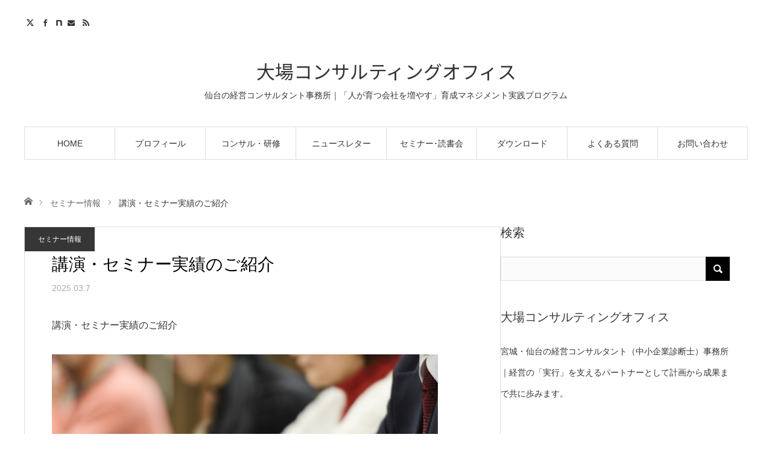

--- FILE ---
content_type: text/html; charset=UTF-8
request_url: https://www.ooba-office.jp/seminar/
body_size: 74132
content:
<!DOCTYPE html><html class="pc" lang="ja"><head prefix="og: https://ogp.me/ns# fb: https://ogp.me/ns/fb#"><meta charset="UTF-8"> <!--[if IE]><meta http-equiv="X-UA-Compatible" content="IE=edge"><![endif]--><meta name="viewport" content="width=device-width"><meta name="description" content="これまで講師を担当した講演・セミナー実績をご紹介させていただきます"><meta property="og:type" content="article"><meta property="og:url" content="https://www.ooba-office.jp/seminar/"><meta property="og:title" content="講演・セミナー実績のご紹介 | 大場コンサルティングオフィス"><meta property="og:description" content="これまで講師を担当した講演・セミナー実績をご紹介させていただきます"><meta property="og:site_name" content="大場コンサルティングオフィス"><meta property="og:image" content="https://www.ooba-office.jp/wp-content/uploads/2021/01/22486232_s.jpg"><meta property="og:image:secure_url" content="https://www.ooba-office.jp/wp-content/uploads/2021/01/22486232_s.jpg"><meta property="og:image:width" content="640"><meta property="og:image:height" content="427"><meta name="twitter:card" content="summary"><meta name="twitter:site" content="@nobusandance"><meta name="twitter:creator" content="@nobusandance"><meta name="twitter:title" content="講演・セミナー実績のご紹介 | 大場コンサルティングオフィス"><meta property="twitter:description" content="これまで講師を担当した講演・セミナー実績をご紹介させていただきます"><meta name="twitter:image:src" content="https://www.ooba-office.jp/wp-content/uploads/2021/01/22486232_s.jpg"><link rel="pingback" href="https://www.ooba-office.jp/xmlrpc.php"><link rel="shortcut icon" href="https://www.ooba-office.jp/wp-content/uploads/2021/02/oco.png"><meta name='robots' content='index, follow, max-image-preview:large, max-snippet:-1, max-video-preview:-1' /><meta name="dlm-version" content="5.1.6"><title>講演・セミナー実績のご紹介 | 大場コンサルティングオフィス</title><meta name="description" content="講演・セミナー実績のご紹介：これまでに私が行った講演・セミナー実績をご紹介いたします。今後の参考として、ぜひご覧ください。" /><link rel="canonical" href="https://www.ooba-office.jp/seminar/" /><meta property="og:locale" content="ja_JP" /><meta property="og:type" content="article" /><meta property="og:title" content="講演・セミナー実績のご紹介 | 大場コンサルティングオフィス" /><meta property="og:description" content="講演・セミナー実績のご紹介：これまでに私が行った講演・セミナー実績をご紹介いたします。今後の参考として、ぜひご覧ください。" /><meta property="og:url" content="https://www.ooba-office.jp/seminar/" /><meta property="og:site_name" content="大場コンサルティングオフィス" /><meta property="article:published_time" content="2025-03-07T03:00:20+00:00" /><meta property="article:modified_time" content="2025-03-11T01:24:35+00:00" /><meta property="og:image" content="https://www.ooba-office.jp/wp-content/uploads/2021/01/22486232_s.jpg" /><meta property="og:image:width" content="640" /><meta property="og:image:height" content="427" /><meta property="og:image:type" content="image/jpeg" /><meta name="author" content="nobuhide ooba" /><meta name="twitter:card" content="summary_large_image" /><meta name="twitter:label1" content="執筆者" /><meta name="twitter:data1" content="nobuhide ooba" /><meta name="twitter:label2" content="推定読み取り時間" /><meta name="twitter:data2" content="5分" /> <script type="application/ld+json" class="yoast-schema-graph">{"@context":"https://schema.org","@graph":[{"@type":"WebPage","@id":"https://www.ooba-office.jp/seminar/","url":"https://www.ooba-office.jp/seminar/","name":"講演・セミナー実績のご紹介 | 大場コンサルティングオフィス","isPartOf":{"@id":"https://www.ooba-office.jp/#website"},"primaryImageOfPage":{"@id":"https://www.ooba-office.jp/seminar/#primaryimage"},"image":{"@id":"https://www.ooba-office.jp/seminar/#primaryimage"},"thumbnailUrl":"https://www.ooba-office.jp/wp-content/uploads/2021/01/22486232_s.jpg","datePublished":"2025-03-07T03:00:20+00:00","dateModified":"2025-03-11T01:24:35+00:00","author":{"@id":"https://www.ooba-office.jp/#/schema/person/4c176e18f92c15bef3ff5ffbaadc1b73"},"description":"講演・セミナー実績のご紹介：これまでに私が行った講演・セミナー実績をご紹介いたします。今後の参考として、ぜひご覧ください。","breadcrumb":{"@id":"https://www.ooba-office.jp/seminar/#breadcrumb"},"inLanguage":"ja","potentialAction":[{"@type":"ReadAction","target":["https://www.ooba-office.jp/seminar/"]}]},{"@type":"ImageObject","inLanguage":"ja","@id":"https://www.ooba-office.jp/seminar/#primaryimage","url":"https://www.ooba-office.jp/wp-content/uploads/2021/01/22486232_s.jpg","contentUrl":"https://www.ooba-office.jp/wp-content/uploads/2021/01/22486232_s.jpg","width":640,"height":427},{"@type":"BreadcrumbList","@id":"https://www.ooba-office.jp/seminar/#breadcrumb","itemListElement":[{"@type":"ListItem","position":1,"name":"ホーム","item":"https://www.ooba-office.jp/"},{"@type":"ListItem","position":2,"name":"講演・セミナー実績のご紹介"}]},{"@type":"WebSite","@id":"https://www.ooba-office.jp/#website","url":"https://www.ooba-office.jp/","name":"大場コンサルティングオフィス","description":"仙台の経営コンサルタント事務所｜「人が育つ会社を増やす」育成マネジメント実践プログラム","potentialAction":[{"@type":"SearchAction","target":{"@type":"EntryPoint","urlTemplate":"https://www.ooba-office.jp/?s={search_term_string}"},"query-input":{"@type":"PropertyValueSpecification","valueRequired":true,"valueName":"search_term_string"}}],"inLanguage":"ja"},{"@type":"Person","@id":"https://www.ooba-office.jp/#/schema/person/4c176e18f92c15bef3ff5ffbaadc1b73","name":"nobuhide ooba","image":{"@type":"ImageObject","inLanguage":"ja","@id":"https://www.ooba-office.jp/#/schema/person/image/","url":"https://secure.gravatar.com/avatar/71d266da9b2b70434fb78cc9530dcbec1be325cbfa5e826a6d8eb72bfb5cc07e?s=96&d=mm&r=g","contentUrl":"https://secure.gravatar.com/avatar/71d266da9b2b70434fb78cc9530dcbec1be325cbfa5e826a6d8eb72bfb5cc07e?s=96&d=mm&r=g","caption":"nobuhide ooba"}}]}</script> <link rel='dns-prefetch' href='//www.googletagmanager.com' /><link rel="alternate" type="application/rss+xml" title="大場コンサルティングオフィス &raquo; フィード" href="https://www.ooba-office.jp/feed/" /><link rel="alternate" type="application/rss+xml" title="大場コンサルティングオフィス &raquo; コメントフィード" href="https://www.ooba-office.jp/comments/feed/" /><link rel="alternate" title="oEmbed (JSON)" type="application/json+oembed" href="https://www.ooba-office.jp/wp-json/oembed/1.0/embed?url=https%3A%2F%2Fwww.ooba-office.jp%2Fseminar%2F" /><link rel="alternate" title="oEmbed (XML)" type="text/xml+oembed" href="https://www.ooba-office.jp/wp-json/oembed/1.0/embed?url=https%3A%2F%2Fwww.ooba-office.jp%2Fseminar%2F&#038;format=xml" /><link rel="preconnect" href="https://fonts.googleapis.com"><link rel="preconnect" href="https://fonts.gstatic.com" crossorigin><link href="https://fonts.googleapis.com/css2?family=Noto+Sans+JP:wght@400;600" rel="stylesheet"><style id='wp-img-auto-sizes-contain-inline-css' type='text/css'>img:is([sizes=auto i],[sizes^="auto," i]){contain-intrinsic-size:3000px 1500px}
/*# sourceURL=wp-img-auto-sizes-contain-inline-css */</style><link rel='stylesheet' id='eo-leaflet.js-css' href='https://www.ooba-office.jp/wp-content/plugins/event-organiser/lib/leaflet/leaflet.min.css' type='text/css' media='all' /><style id='eo-leaflet.js-inline-css' type='text/css'>.leaflet-popup-close-button{box-shadow:none!important;}
/*# sourceURL=eo-leaflet.js-inline-css */</style><link rel='stylesheet' id='style-css' href='https://www.ooba-office.jp/wp-content/cache/autoptimize/autoptimize_single_943eb0b6e4c15417b3685680b55591bc.php' type='text/css' media='all' /><style id='wp-emoji-styles-inline-css' type='text/css'>img.wp-smiley, img.emoji {
		display: inline !important;
		border: none !important;
		box-shadow: none !important;
		height: 1em !important;
		width: 1em !important;
		margin: 0 0.07em !important;
		vertical-align: -0.1em !important;
		background: none !important;
		padding: 0 !important;
	}
/*# sourceURL=wp-emoji-styles-inline-css */</style><link rel='stylesheet' id='wp-block-library-css' href='https://www.ooba-office.jp/wp-includes/css/dist/block-library/style.min.css' type='text/css' media='all' /><style id='wp-block-library-inline-css' type='text/css'>/*wp_block_styles_on_demand_placeholder:696c8ea12efde*/
/*# sourceURL=wp-block-library-inline-css */</style><style id='classic-theme-styles-inline-css' type='text/css'>/*! This file is auto-generated */
.wp-block-button__link{color:#fff;background-color:#32373c;border-radius:9999px;box-shadow:none;text-decoration:none;padding:calc(.667em + 2px) calc(1.333em + 2px);font-size:1.125em}.wp-block-file__button{background:#32373c;color:#fff;text-decoration:none}
/*# sourceURL=/wp-includes/css/classic-themes.min.css */</style><link rel='stylesheet' id='awsm-ead-public-css' href='https://www.ooba-office.jp/wp-content/plugins/embed-any-document/css/embed-public.min.css' type='text/css' media='all' /><link rel='stylesheet' id='contact-form-7-css' href='https://www.ooba-office.jp/wp-content/cache/autoptimize/autoptimize_single_64ac31699f5326cb3c76122498b76f66.php' type='text/css' media='all' /><link rel='stylesheet' id='wpdm-fonticon-css' href='https://www.ooba-office.jp/wp-content/cache/autoptimize/autoptimize_single_7084a2f33f23abb903b3c402b260e666.php' type='text/css' media='all' /><link rel='stylesheet' id='wpdm-front-css' href='https://www.ooba-office.jp/wp-content/plugins/download-manager/assets/css/front.min.css' type='text/css' media='all' /><style>:root {
  --tcd-font-type1: Arial,"Hiragino Sans","Yu Gothic Medium","Meiryo",sans-serif;
  --tcd-font-type2: "Times New Roman",Times,"Yu Mincho","游明朝","游明朝体","Hiragino Mincho Pro",serif;
  --tcd-font-type3: Palatino,"Yu Kyokasho","游教科書体","UD デジタル 教科書体 N","游明朝","游明朝体","Hiragino Mincho Pro","Meiryo",serif;
  --tcd-font-type-logo: "Noto Sans JP",sans-serif;
}</style> <script type="text/javascript" src="https://www.ooba-office.jp/wp-includes/js/jquery/jquery.min.js" id="jquery-core-js"></script> <script defer type="text/javascript" src="https://www.ooba-office.jp/wp-includes/js/jquery/jquery-migrate.min.js" id="jquery-migrate-js"></script> <script defer type="text/javascript" src="https://www.ooba-office.jp/wp-content/plugins/download-manager/assets/js/wpdm.min.js" id="wpdm-frontend-js-js"></script> <script defer id="wpdm-frontjs-js-extra" src="[data-uri]"></script> <script defer type="text/javascript" src="https://www.ooba-office.jp/wp-content/plugins/download-manager/assets/js/front.min.js" id="wpdm-frontjs-js"></script> 
 <script defer type="text/javascript" src="https://www.googletagmanager.com/gtag/js?id=GT-MQXLXBD" id="google_gtagjs-js"></script> <script defer id="google_gtagjs-js-after" src="[data-uri]"></script> <link rel="https://api.w.org/" href="https://www.ooba-office.jp/wp-json/" /><link rel="alternate" title="JSON" type="application/json" href="https://www.ooba-office.jp/wp-json/wp/v2/posts/1068" /><link rel='shortlink' href='https://www.ooba-office.jp/?p=1068' /><meta name="generator" content="Site Kit by Google 1.170.0" /><link rel="stylesheet" href="https://www.ooba-office.jp/wp-content/cache/autoptimize/autoptimize_single_11f6647cfe6378c13cbde3bb723b0e19.php?ver=2.1.4"><link rel="stylesheet" href="https://www.ooba-office.jp/wp-content/cache/autoptimize/autoptimize_single_490d55e795d081b9ec847324b22150ca.php?ver=2.1.4"><link rel="stylesheet" media="screen and (max-width:1220px)" href="https://www.ooba-office.jp/wp-content/cache/autoptimize/autoptimize_single_fa120d4dfe2b22331dfecda6d771f57c.php?ver=2.1.4"><link rel="stylesheet" media="screen and (max-width:1220px)" href="https://www.ooba-office.jp/wp-content/cache/autoptimize/autoptimize_single_18b8d4bcb7baaf530fc161465a19ce99.php?ver=2.1.4"> <script defer src="https://www.ooba-office.jp/wp-content/cache/autoptimize/autoptimize_single_e2d41e5c8fed838d9014fea53d45ce75.php?ver=2.1.4"></script> <script defer src="https://www.ooba-office.jp/wp-content/cache/autoptimize/autoptimize_single_9446d37f05e184aed55238e51f6032d4.php?ver=2.1.4"></script> <script defer src="https://www.ooba-office.jp/wp-content/cache/autoptimize/autoptimize_single_df8c9ac6de63eafed6183db5f20708d4.php?ver=2.1.4"></script> <script defer src="https://www.ooba-office.jp/wp-content/cache/autoptimize/autoptimize_single_6574a6d77d436fc7723b360b584bdb9c.php?ver=2.1.4"></script> <script defer src="https://www.ooba-office.jp/wp-content/cache/autoptimize/autoptimize_single_1ef4b035f2d15af9d17da18e625eac8a.php?ver=2.1.4"></script> <script defer src="https://www.ooba-office.jp/wp-content/cache/autoptimize/autoptimize_single_1030dc393428800c5856356e7cd06e84.php?ver=2.1.4"></script> <style type="text/css">body, input, textarea { font-family: var(--tcd-font-type1);}

.rich_font { font-family: var(--tcd-font-type1); }


.rich_font_logo { font-family: var(--tcd-font-type-logo); font-weight: normal !important;}

body { font-size:14px; }

.pc #header .logo { font-size:31px; }
.mobile #header .logo { font-size:18px; }

#post_title { font-size:28px; }
.page #post_title { font-size:42px; }
.post_content { font-size:14px; }
.c-pw__btn { background: #363636; }
.post_content a, .post_content a:hover, .custom-html-widget a, .custom-html-widget a:hover { color: #0C22EA; }


#related_post li a.image, .styled_post_list1 .image, .styled_post_list2 .image, .styled_post_list3 .image, .post_list .image, .page_post_list .image {
  overflow: hidden;
}
#related_post li a.image img, .styled_post_list1 .image img, .styled_post_list2 .image img, .styled_post_list3 .image img, .post_list .image img, .page_post_list .image img {
  width:100%; height:auto;
  -webkit-transition: all 0.75s ease; -moz-transition: all 0.75s ease; transition: all 0.75s ease;
  -webkit-backface-visibility:hidden; backface-visibility:hidden;
}
#related_post li a.image:hover img, .styled_post_list1 .image:hover img, .styled_post_list2 .image:hover img, .styled_post_list3 .image:hover img, .post_list .image:hover img, .page_post_list .image:hover img {
  -webkit-transform: scale(1.2); -moz-transform: scale(1.2); -ms-transform: scale(1.2); -o-transform: scale(1.2); transform: scale(1.2);
}

a:hover, .post_list_headline, #page_header .headline, #related_post li .title a:hover, .side_widget .styled_post_list1 .title:hover, .widget_tab_post_list_button a, .side_headline, .widget_block .wp-block-heading, .footer_headline, #related_post .headline, #comment_headline, .page_post_list .meta a:hover, .page_post_list .headline,
  .pc #global_menu > ul > li.current-menu-item > a, #header_menu li.current-menu-item a, #footer_menu li.current-menu-item a, #footer_slider .slick-arrow:hover:before, #footer_slider_wrap .headline, #bread_crumb li.last, #profile_page_top .user_name, .styled_post_list2 .meta a:hover, .styled_post_list3 .meta li a:hover,
    .pc #header .logo a:hover, #comment_header ul li a:hover, .pc #global_menu > ul > li.active > a, #header_text .logo a:hover, #bread_crumb li.home a:hover:before, #bread_crumb li a:hover, .tcdw_menu_widget .menu_headline, .post_list .meta a:hover, #header_slider .category a:hover, .post_list .large_item .title a:hover, #post_title_area .meta li a:hover
      { color:#363636; }

.pc #global_menu a:hover, .pc #global_menu > ul > li.active > a, #return_top a:hover, .next_page_link a:hover, .collapse_category_list li a:hover .count, .slick-arrow:hover, .page_navi a:hover, .page_navi p.back a:hover,
  #wp-calendar td a:hover, #wp-calendar #prev a:hover, #wp-calendar #next a:hover, .widget_search #search-btn input:hover, .widget_search #searchsubmit:hover, .side_widget.google_search #searchsubmit:hover,
    #submit_comment:hover, #comment_header ul li a:hover, #comment_header ul li.comment_switch_active a, #comment_header #comment_closed p, #post_pagination a:hover,
      #header_slider .slick-dots button:hover::before, #header_slider .slick-dots .slick-active button::before, .mobile a.menu_button:hover, .mobile #global_menu li a:hover,
        .tcd_user_profile_widget .button a:hover, .mobile #return_top a, .pb_functional_comparison_title, .pb_price_table_title, #load_post a:hover
          { background-color:#363636 !important; }

#comment_textarea textarea:focus, #guest_info input:focus, #comment_header ul li a:hover, #comment_header ul li.comment_switch_active a, #comment_header #comment_closed p, .page_navi a:hover, .page_navi p.back a:hover, #post_pagination a:hover, .pc #global_menu a:hover, .pc #global_menu > ul > li.active > a, .pc #global_menu > ul > li:last-child > a:hover, .pc #global_menu > ul > li.active:last-child > a
  { border-color:#363636; }

.pc #global_menu > ul > li:hover + li a { border-left-color:#363636;}

#comment_header ul li.comment_switch_active a:after, #comment_header #comment_closed p:after
  { border-color:#363636 transparent transparent transparent; }

.collapse_category_list li a:before { border-color: transparent transparent transparent #363636; }

.pc #global_menu > ul > li > a, .pc .header_fix #header {
  background-color:rgba(251,251,251,0);
  border-color:#DDDDDD;
  color:#333333;
}
.pc .header_fix #global_menu > ul > li > a { background:none; }
.pc #global_menu > ul > li:last-child > a {
  border-color:#DDDDDD;
}
.pc .home #global_menu > ul > li.current-menu-item > a {
  color:#333333;
}
@media screen and (max-width:1220px) {
  #header_inner {
    background-color:rgba(251,251,251,0);
    border-color:#DDDDDD;
  }
  a.menu_button:before, #logo_text a {
    color:#333333;
  }
}

#site_wrap { display:none; }
#site_loader_overlay {
  background: #fff;
  opacity: 1;
  position: fixed;
  top: 0px;
  left: 0px;
  width: 100%;
  height: 100%;
  width: 100vw;
  height: 100vh;
  z-index: 99999;
}
#site_loader_animation {
  margin: -33px 0 0 -33px;
  width: 60px;
  height: 60px;
  font-size: 10px;
  text-indent: -9999em;
  position: fixed;
  top: 50%;
  left: 50%;
  border: 3px solid rgba(234,93,110,0.2);
  border-top-color: #363636;
  border-radius: 50%;
  -webkit-animation: loading-circle 1.1s infinite linear;
  animation: loading-circle 1.1s infinite linear;
}
@-webkit-keyframes loading-circle {
  0% { -webkit-transform: rotate(0deg); transform: rotate(0deg); }
  100% { -webkit-transform: rotate(360deg); transform: rotate(360deg); }
}
@keyframes loading-circle {
  0% { -webkit-transform: rotate(0deg); transform: rotate(0deg); }
  100% { -webkit-transform: rotate(360deg); transform: rotate(360deg); }
}


h3  {
  padding: 0.25em 0.5em;/*上下 左右の余白*/
  color: #494949;/*文字色*/
  background: transparent;/*背景透明に*/
  border-left: solid 5px #7db4e6;/*左線*/
}</style><style type="text/css"></style><link rel="icon" href="https://www.ooba-office.jp/wp-content/uploads/2021/02/cropped-ocofav512-32x32.png" sizes="32x32" /><link rel="icon" href="https://www.ooba-office.jp/wp-content/uploads/2021/02/cropped-ocofav512-192x192.png" sizes="192x192" /><link rel="apple-touch-icon" href="https://www.ooba-office.jp/wp-content/uploads/2021/02/cropped-ocofav512-180x180.png" /><meta name="msapplication-TileImage" content="https://www.ooba-office.jp/wp-content/uploads/2021/02/cropped-ocofav512-270x270.png" /><style type="text/css" id="wp-custom-css">/* 育成マネジメント投稿一覧のスタイル */
.ikusei-management-list {
    font-family: 'Segoe UI', 'Yu Gothic', 'Meiryo', sans-serif;
    max-width: 100%;
    margin: 30px 0;
    padding: 0;
    background-color: #f5f5f5;
    border-radius: 8px;
    padding: 30px;
}

.ikusei-management-list h2 {
    color: #1DA1F2;
    border-bottom: 3px solid #1DA1F2;
    padding-bottom: 10px;
    margin-bottom: 10px;
    font-size: 28px;
}

.ikusei-management-list .post-count {
    color: #666;
    font-size: 14px;
    margin-bottom: 20px;
}

.ikusei-management-list .post-list {
    list-style: none;
    padding: 0;
    margin: 0;
}

.ikusei-management-list .post-item {
    background: white;
    margin-bottom: 15px;
    padding: 20px;
    border-radius: 8px;
    box-shadow: 0 2px 4px rgba(0,0,0,0.1);
    transition: transform 0.2s, box-shadow 0.2s;
}

.ikusei-management-list .post-item:hover {
    transform: translateY(-2px);
    box-shadow: 0 4px 8px rgba(0,0,0,0.15);
}

.ikusei-management-list .post-title {
    font-size: 18px;
    font-weight: bold;
    margin-bottom: 10px;
    line-height: 1.6;
}

.ikusei-management-list .post-title a {
    color: #333;
    text-decoration: none;
}

.ikusei-management-list .post-title a:hover {
    color: #1DA1F2;
}

.ikusei-management-list .post-date {
    color: #657786;
    font-size: 14px;
    margin-bottom: 10px;
}

.ikusei-management-list .post-link {
    display: inline-block;
    background: #1DA1F2;
    color: white !important;
    padding: 8px 16px;
    border-radius: 20px;
    text-decoration: none;
    font-size: 14px;
    transition: background 0.2s;
}

.ikusei-management-list .post-link:hover {
    background: #1a8cd8;
}

.ikusei-management-list .hashtag {
    color: #1DA1F2;
    font-weight: bold;
}</style><meta name="generator" content="WordPress Download Manager 3.3.45" />  <script defer src="https://www.googletagmanager.com/gtag/js?id=UA-84584976-1"></script> <script defer src="[data-uri]"></script> <style>/* WPDM Link Template Styles */</style><style>:root {
                --color-primary: #4a8eff;
                --color-primary-rgb: 74, 142, 255;
                --color-primary-hover: #5998ff;
                --color-primary-active: #3281ff;
                --clr-sec: #6c757d;
                --clr-sec-rgb: 108, 117, 125;
                --clr-sec-hover: #6c757d;
                --clr-sec-active: #6c757d;
                --color-secondary: #6c757d;
                --color-secondary-rgb: 108, 117, 125;
                --color-secondary-hover: #6c757d;
                --color-secondary-active: #6c757d;
                --color-success: #018e11;
                --color-success-rgb: 1, 142, 17;
                --color-success-hover: #0aad01;
                --color-success-active: #0c8c01;
                --color-info: #2CA8FF;
                --color-info-rgb: 44, 168, 255;
                --color-info-hover: #2CA8FF;
                --color-info-active: #2CA8FF;
                --color-warning: #FFB236;
                --color-warning-rgb: 255, 178, 54;
                --color-warning-hover: #FFB236;
                --color-warning-active: #FFB236;
                --color-danger: #ff5062;
                --color-danger-rgb: 255, 80, 98;
                --color-danger-hover: #ff5062;
                --color-danger-active: #ff5062;
                --color-green: #30b570;
                --color-blue: #0073ff;
                --color-purple: #8557D3;
                --color-red: #ff5062;
                --color-muted: rgba(69, 89, 122, 0.6);
                --wpdm-font: "Sen", -apple-system, BlinkMacSystemFont, "Segoe UI", Roboto, Helvetica, Arial, sans-serif, "Apple Color Emoji", "Segoe UI Emoji", "Segoe UI Symbol";
            }

            .wpdm-download-link.btn.btn-primary {
                border-radius: 4px;
            }</style></head><body id="body" class="wp-singular post-template-default single single-post postid-1068 single-format-standard wp-embed-responsive wp-theme-angel_tcd0472 fix_top mobile_header_fix"><div id="site_loader_overlay"><div id="site_loader_animation"></div></div><div id="site_wrap"><div id="header"><div id="header_inner" class="clearfix"><div id="logo_text"><div class="logo"><a class="rich_font_logo" href="https://www.ooba-office.jp/">大場コンサルティングオフィス</a></div><h2 class="tagline" style="font-size:14px;">仙台の経営コンサルタント事務所｜「人が育つ会社を増やす」育成マネジメント実践プログラム</h2></div><div id="global_menu"><ul id="menu-topmenu" class="menu"><li id="menu-item-2658" class="menu-item menu-item-type-custom menu-item-object-custom menu-item-home menu-item-2658"><a href="https://www.ooba-office.jp">HOME</a></li><li id="menu-item-2152" class="menu-item menu-item-type-post_type menu-item-object-page menu-item-has-children menu-item-2152"><a href="https://www.ooba-office.jp/profile_ooba/">プロフィール</a><ul class="sub-menu"><li id="menu-item-2367" class="menu-item menu-item-type-post_type menu-item-object-page menu-item-2367"><a href="https://www.ooba-office.jp/profile_ooba/">プロフィール・概要</a></li><li id="menu-item-6183" class="menu-item menu-item-type-post_type menu-item-object-page menu-item-6183"><a href="https://www.ooba-office.jp/oco_mission_statement/">基本理念・ビジョン</a></li><li id="menu-item-6123" class="menu-item menu-item-type-taxonomy menu-item-object-category menu-item-6123"><a href="https://www.ooba-office.jp/category/customer/">お客様の声</a></li></ul></li><li id="menu-item-2666" class="menu-item menu-item-type-taxonomy menu-item-object-category menu-item-has-children menu-item-2666"><a href="https://www.ooba-office.jp/category/kenshu/">コンサル・研修</a><ul class="sub-menu"><li id="menu-item-5886" class="menu-item menu-item-type-taxonomy menu-item-object-category menu-item-5886"><a href="https://www.ooba-office.jp/category/kenshu/">育成マネジメントプログラム</a></li><li id="menu-item-2669" class="menu-item menu-item-type-taxonomy menu-item-object-category menu-item-2669"><a href="https://www.ooba-office.jp/category/sales-marketing/">営業・マーケティング</a></li><li id="menu-item-5356" class="menu-item menu-item-type-taxonomy menu-item-object-category menu-item-5356"><a href="https://www.ooba-office.jp/category/%e4%ba%ba%e4%ba%8b%e3%83%9e%e3%83%8d%e3%82%b8%e3%83%a1%e3%83%b3%e3%83%88/">人事マネジメント</a></li><li id="menu-item-5587" class="menu-item menu-item-type-taxonomy menu-item-object-category menu-item-5587"><a href="https://www.ooba-office.jp/category/%e9%ab%98%e9%bd%a2%e7%a4%be%e5%93%a1%e3%81%ae%e6%88%a6%e5%8a%9b%e5%8c%96/">シニアマネジメント</a></li></ul></li><li id="menu-item-5358" class="menu-item menu-item-type-taxonomy menu-item-object-category menu-item-has-children menu-item-5358"><a href="https://www.ooba-office.jp/category/column/">ニュースレター</a><ul class="sub-menu"><li id="menu-item-5677" class="menu-item menu-item-type-custom menu-item-object-custom menu-item-5677"><a href="https://www.ooba-office.jp/mailmagazine/">メルマガ</a></li><li id="menu-item-7316" class="menu-item menu-item-type-taxonomy menu-item-object-category menu-item-7316"><a href="https://www.ooba-office.jp/category/businessleaderbooks/">著書</a></li><li id="menu-item-5493" class="menu-item menu-item-type-taxonomy menu-item-object-category menu-item-5493"><a href="https://www.ooba-office.jp/category/column/">コラム</a></li><li id="menu-item-7432" class="menu-item menu-item-type-custom menu-item-object-custom menu-item-7432"><a href="https://note.com/nobuhide_ooba">NOTE</a></li><li id="menu-item-7466" class="menu-item menu-item-type-taxonomy menu-item-object-category menu-item-7466"><a href="https://www.ooba-office.jp/category/reading-notes/">私の読書メモ</a></li></ul></li><li id="menu-item-3653" class="menu-item menu-item-type-taxonomy menu-item-object-category current-post-ancestor current-menu-ancestor current-menu-parent current-page-parent menu-item-has-children menu-item-3653"><a href="https://www.ooba-office.jp/category/seminar/">セミナー･読書会</a><ul class="sub-menu"><li id="menu-item-7791" class="menu-item menu-item-type-taxonomy menu-item-object-category menu-item-7791"><a href="https://www.ooba-office.jp/category/%e5%8b%95%e7%94%bb/">育成マネジメントチャンネル</a></li><li id="menu-item-3655" class="menu-item menu-item-type-post_type menu-item-object-page current-menu-item page_item page-item-1068 current_page_item menu-item-3655"><a href="https://www.ooba-office.jp/seminar/" aria-current="page">講演・セミナー実績</a></li><li id="menu-item-4812" class="menu-item menu-item-type-taxonomy menu-item-object-category menu-item-4812"><a href="https://www.ooba-office.jp/category/%e8%aa%ad%e6%9b%b8%e4%bc%9a/">読書会</a></li></ul></li><li id="menu-item-5015" class="menu-item menu-item-type-taxonomy menu-item-object-category menu-item-5015"><a href="https://www.ooba-office.jp/category/%e8%b3%87%e6%96%99%e3%83%80%e3%82%a6%e3%83%b3%e3%83%ad%e3%83%bc%e3%83%89/">ダウンロード</a></li><li id="menu-item-3572" class="menu-item menu-item-type-taxonomy menu-item-object-category menu-item-3572"><a href="https://www.ooba-office.jp/category/frequently-asked-questions/">よくある質問</a></li><li id="menu-item-3501" class="menu-item menu-item-type-post_type menu-item-object-page menu-item-3501"><a href="https://www.ooba-office.jp/contact/">お問い合わせ</a></li></ul></div> <a href="#" class="menu_button"><span>menu</span></a><ul id="header_social_link" class="social_link clearfix"><li class="twitter"><a class="target_blank" href="https://x.com/nobusandance">Twitter</a></li><li class="facebook"><a class="target_blank" href="https://www.facebook.com/oobaoffice.jp">Facebook</a></li><li class="note"><a class="target_blank" href="https://note.com/nobuhide_ooba">Note</a></li><li class="mail"><a class="target_blank" href="https://www.ooba-office.jp/contact/">Contact</a></li><li class="rss"><a class="target_blank" href="https://www.ooba-office.jp/feed/">RSS</a></li></ul></div></div><div id="main_contents" class="clearfix"><div id="bread_crumb"><ul class="clearfix"><li class="home"><a href="https://www.ooba-office.jp/"><span>ホーム</span></a></li><li><a href="https://www.ooba-office.jp/category/seminar/" rel="category tag">セミナー情報</a></li><li class="last">講演・セミナー実績のご紹介</li></ul></div><div id="main_col" class="clearfix"><div id="left_col"><article id="article"><div id="post_header"><p class="category"><a style="background:#363636" href="https://www.ooba-office.jp/category/seminar/">セミナー情報</a></p></div><div id="post_title_area"><h1 id="post_title" class="rich_font">講演・セミナー実績のご紹介</h1><ul class="meta clearfix"><li class="date"><time class="entry-date updated" datetime="2025-03-11T10:24:35+09:00">2025.03.7</time></li></ul></div><div class="post_content clearfix"><p><span style="font-size: 12pt;">講演・セミナー実績のご紹介</span></p><p><img fetchpriority="high" decoding="async" class="alignnone size-full wp-image-2796" src="https://www.ooba-office.jp/wp-content/uploads/2021/01/1471401_s.jpg" alt="講演・セミナー実績のご紹介" width="640" height="427" srcset="https://www.ooba-office.jp/wp-content/uploads/2021/01/1471401_s.jpg 640w, https://www.ooba-office.jp/wp-content/uploads/2021/01/1471401_s-300x200.jpg 300w" sizes="(max-width: 640px) 100vw, 640px" /></p><h3><strong><span style="font-size: 14pt;">　講演・セミナー実績のご紹介</span></strong></h3><p><span style="font-size: 12pt;">これまでに私が行った講演・セミナー実績をご紹介いたします。</span><br /> <span style="font-size: 12pt;">なお、講演・セミナーのテーマについては、複数回実施したものも、一つにまとめて記載しております。</span><span style="font-size: 12pt;">以下の内容は、様々な業界や組織、団体の対象者に向けた実績が含まれており、それぞれのニーズに応じた内容を提供してまいりました。</span><span style="font-size: 12pt;">今後の参考として、ぜひご覧ください。</span></p><p><span style="font-size: 12pt;">大場コンサルティングオフィス代表　中小企業診断士　大場　宣英</span></p><div class="s_table"><table style="font-size: 14px;" width="276"><tbody><tr><td width="276"><span style="font-size: 12pt;">新人事賃金システム構築セミナー［組織・人材］</span></td></tr><tr><td width="276"><span style="font-size: 12pt;">成果主義人事制度の作り方進め方セミナー［組織・人材］</span></td></tr><tr><td width="276"><span style="font-size: 12pt;">人材スキルアップ生産性向上セミナー［組織・人材］</span></td></tr><tr><td width="276"><span style="font-size: 12pt;">儲けを生み出す目標達成システム構築セミナー［経営］</span></td></tr><tr><td width="276"><span style="font-size: 12pt;">経営者のための実践講座～経営力を強化するための会計［経営］</span></td></tr><tr><td width="276"><span style="font-size: 12pt;">経営数字に強くなり儲けを生み出す仕組みを作るセミナー［経営］</span></td></tr><tr><td width="276"><span style="font-size: 12pt;">経営戦略と経営革新［経営］</span></td></tr><tr><td width="276"><span style="font-size: 12pt;">マーケティング概論［経営］</span></td></tr><tr><td width="276"><span style="font-size: 12pt;">常に、先を見通した経営５つの習慣セミナー［経営］</span></td></tr><tr><td width="276"><span style="font-size: 12pt;">経営指導員研修会～７つのステップで進める経営革新セミナー［経営］</span></td></tr><tr><td width="276"><span style="font-size: 12pt;">会計を活かした経営体質強化の進め方［経営］</span></td></tr><tr><td width="276"><span style="font-size: 12pt;">お客様の心をつかむ・売れる営業トップセミナー［営業］</span></td></tr><tr><td width="276"><span style="font-size: 12pt;">経営者のための実践講座～経営力を強化するための会計［経営］</span></td></tr><tr><td width="276"><span style="font-size: 12pt;">経営数字に強くなり儲けを生み出すトップセミナー［経営］</span></td></tr><tr><td width="276"><span style="font-size: 12pt;">売れ続ける営業のしくみ作り方・進め方セミナー［営業］</span></td></tr><tr><td width="276"><span style="font-size: 12pt;">顧客を増やすマーケティング ・販売力強化セミナー［営業］</span></td></tr><tr><td width="276"><span style="font-size: 12pt;">起業塾（創業塾）１０日間コース［創業］</span></td></tr><tr><td width="276"><span style="font-size: 12pt;">マーケティング・シナリオ速習セミナー［営業］</span></td></tr><tr><td width="276"><span style="font-size: 12pt;">経営力を高める～資金体質を強化する会計［経営］</span></td></tr><tr><td width="276"><span style="font-size: 12pt;">売上を増やす５つのヒントセミナー［営業］</span></td></tr><tr><td width="276"><span style="font-size: 12pt;">経営革新塾５日間コース［経営］</span></td></tr><tr><td width="276"><span style="font-size: 12pt;">会計を活かした経営力の高め方［経営］</span></td></tr><tr><td width="276"><span style="font-size: 12pt;">補助員・記帳専任職員等合同研修会［経営］</span></td></tr><tr><td width="276"><span style="font-size: 12pt;">起業セミナー３日間コース　［創業］</span></td></tr><tr><td width="276"><span style="font-size: 12pt;">経営者のための販売戦略の立て方と進め方セミナー［営業］</span></td></tr><tr><td width="276"><span style="font-size: 12pt;">不況に負けない経営力をつける〜上手な資金の作り方［経営］</span></td></tr><tr><td width="276"><span style="font-size: 12pt;">経営力向上セミナー〜販売戦略の立て方と進め方［営業］</span></td></tr><tr><td width="276"><span style="font-size: 12pt;">リピーターを生む経営の構造〜個店強化策の進め方［営業］</span></td></tr><tr><td width="276"><span style="font-size: 12pt;">中小企業のための経営戦略とイノベーション〜価値創造ストーリーの作り方［経営］</span></td></tr><tr><td width="276"><span style="font-size: 12pt;">不況に打ち勝つ事業計画の作成～経営強化の体質づくり［経営］</span></td></tr><tr><td width="276"><span style="font-size: 12pt;">戦略ロードマップ作成セミナー［経営］</span></td></tr><tr><td width="276"><span style="font-size: 12pt;">経営革新セミナー・自社の強みを活かし、他社との競争に打ち勝つ！［経営］</span></td></tr><tr><td width="276"><span style="font-size: 12pt;">不況に打ち勝つ事業計画の作成～経営強化の体質づくり［経営］</span></td></tr><tr><td width="276"><span style="font-size: 12pt;">黒字経営実現のシナリオ、中小企業のための経営革新の進め方［経営］</span></td></tr><tr><td width="276"><span style="font-size: 12pt;">震災の逆境をビジネスチャンスに！起業応援セミナー［創業］</span></td></tr><tr><td width="276"><span style="font-size: 12pt;">創業支援セミナー１０日間コース［創業］</span></td></tr><tr><td width="276"><span style="font-size: 12pt;">企業の更なる成長・発展に向けた経営戦略集中セミナー［経営］</span></td></tr><tr><td width="276"><span style="font-size: 12pt;">組織運営・建築力向上セミナー［組織・人材］</span></td></tr><tr><td width="276"><span style="font-size: 12pt;">消費税転嫁に係る販売戦略セミナー［営業］</span></td></tr><tr><td width="276"><span style="font-size: 12pt;">消費税価格転嫁セミナー［営業］</span></td></tr><tr><td width="276"><span style="font-size: 12pt;">消費税率引き上げを乗り切る販売戦略セミナー［営業］</span></td></tr><tr><td width="276"><span style="font-size: 12pt;">創業フォローアップセミナー［創業］</span></td></tr><tr><td width="276"><span style="font-size: 12pt;">消費税率引き上げを乗り切る販売戦略セミナー［営業］</span></td></tr><tr><td width="276"><span style="font-size: 12pt;">消費税率アップ直前対策セミナー［営業］</span></td></tr><tr><td width="276"><span style="font-size: 12pt;">消費税法改正セミナー［経営］</span></td></tr><tr><td width="276"><span style="font-size: 12pt;">企業の継続的成長を目指す会計［経営］</span></td></tr><tr><td width="276"><span style="font-size: 12pt;">女性創業セミナー１０日間コース［創業］</span></td></tr><tr><td width="276"><span style="font-size: 12pt;">次の増税までに強い経営体質をつくる〜販売促進セミナー［営業］</span></td></tr><tr><td width="276"><span style="font-size: 12pt;">組織的に営業力を強化するしくみセミナー［営業］</span></td></tr><tr><td width="276"><span style="font-size: 12pt;">企業の継続的発展を目指す会計［経営］</span></td></tr><tr><td width="276"><span style="font-size: 12pt;">高齢化時代の人材活用・活性化戦略［経営］</span></td></tr><tr><td width="276"><span style="font-size: 12pt;">建設業のための経営革新セミナー［経営］</span></td></tr><tr><td width="276"><span style="font-size: 12pt;">小規模事業者のための経営計画作成支援セミナー（小規模事業者持続化補助金）［経営］</span></td></tr><tr><td><span style="font-size: medium;"><span style="font-size: medium;">中小企業が取り組むべき５つの戦略視点セミナー　［経営］</span></span></td></tr></tbody></table></div><h3>　<strong>あなたの会社や組織、団体でセミナーを開催したいとき</strong></h3><div class="well2"><span style="font-size: 12pt;">上記のセミナーを、貴社や貴団体の勉強会・研修で実施をご希望の際は、ぜひお気軽にご連絡ください。</span><span style="font-size: 12pt;">ご要望をお伺いした上で、日程や費用について最適なご提案をさせていただきます。また、オンライン研修にも対応しており、全国どこからでもご参加いただけます。ご興味がございましたら、お問い合わせをお待ちしております。<br /> お申し込み・お問い合わせは下記をクリック。</span></div><div class="q_button_wrap" style="text-align: left;"><a href="https://www.ooba-office.jp/contact/"><span style="font-size: 12pt;">お申し込み・お問い合わせ</span></a></div><p>&nbsp;</p><div class="well2"><a href="https://www.facebook.com/oobaoffice.jp"><span style="font-size: 12pt;">「ビジネスリーダーの書棚」</span></a><br /> <span style="font-size: 12pt;">名著を通じてビジネスの知見を探究する読書会。</span><br /> <span style="font-size: 12pt;">毎月１回、日曜日に定期開催中。</span></div></div><div class="single_share clearfix" id="single_share_bottom"><div class="share-type1 share-btm"><div class="sns"><ul class="type1 clearfix"><li class="twitter"> <a href="https://twitter.com/intent/tweet?text=%E8%AC%9B%E6%BC%94%E3%83%BB%E3%82%BB%E3%83%9F%E3%83%8A%E3%83%BC%E5%AE%9F%E7%B8%BE%E3%81%AE%E3%81%94%E7%B4%B9%E4%BB%8B&url=https%3A%2F%2Fwww.ooba-office.jp%2Fseminar%2F&via=&tw_p=tweetbutton&related=" onclick="javascript:window.open(this.href, '', 'menubar=no,toolbar=no,resizable=yes,scrollbars=yes,height=400,width=600');return false;"><i class="icon-twitter"></i><span class="ttl">Post</span><span class="share-count"></span></a></li><li class="facebook"> <a href="//www.facebook.com/sharer/sharer.php?u=https://www.ooba-office.jp/seminar/&amp;t=%E8%AC%9B%E6%BC%94%E3%83%BB%E3%82%BB%E3%83%9F%E3%83%8A%E3%83%BC%E5%AE%9F%E7%B8%BE%E3%81%AE%E3%81%94%E7%B4%B9%E4%BB%8B" class="facebook-btn-icon-link" target="blank" rel="nofollow"><i class="icon-facebook"></i><span class="ttl">Share</span><span class="share-count"></span></a></li><li class="hatebu"> <a href="http://b.hatena.ne.jp/add?mode=confirm&url=https%3A%2F%2Fwww.ooba-office.jp%2Fseminar%2F" onclick="javascript:window.open(this.href, '', 'menubar=no,toolbar=no,resizable=yes,scrollbars=yes,height=400,width=510');return false;" ><i class="icon-hatebu"></i><span class="ttl">Hatena</span><span class="share-count"></span></a></li><li class="line_button"> <a aria-label="LINE" href="http://line.me/R/msg/text/?%E8%AC%9B%E6%BC%94%E3%83%BB%E3%82%BB%E3%83%9F%E3%83%8A%E3%83%BC%E5%AE%9F%E7%B8%BE%E3%81%AE%E3%81%94%E7%B4%B9%E4%BB%8Bhttps%3A%2F%2Fwww.ooba-office.jp%2Fseminar%2F"><span class="ttl">LINE</span></a></li><li class="rss"> <a href="https://www.ooba-office.jp/feed/" target="blank"><i class="icon-rss"></i><span class="ttl">RSS</span></a></li><li class="pinterest"> <a rel="nofollow" target="_blank" href="https://www.pinterest.com/pin/create/button/?url=https%3A%2F%2Fwww.ooba-office.jp%2Fseminar%2F&media=https://www.ooba-office.jp/wp-content/uploads/2021/01/22486232_s.jpg&description=%E8%AC%9B%E6%BC%94%E3%83%BB%E3%82%BB%E3%83%9F%E3%83%8A%E3%83%BC%E5%AE%9F%E7%B8%BE%E3%81%AE%E3%81%94%E7%B4%B9%E4%BB%8B" data-pin-do="buttonPin" data-pin-custom="true"><i class="icon-pinterest"></i><span class="ttl">Pin&nbsp;it</span></a></li><li class="note_button"> <a href="https://note.com/intent/post?url=https%3A%2F%2Fwww.ooba-office.jp%2Fseminar%2F"><span class="ttl">note</span></a></li></ul></div></div></div><ul id="post_meta_bottom" class="clearfix"><li class="post_category"><a href="https://www.ooba-office.jp/category/seminar/" rel="category tag">セミナー情報</a></li></ul><div id="previous_next_post" class="clearfix"><div class='prev_post'><a href='https://www.ooba-office.jp/%e4%ba%ba%e6%9d%90%e6%8a%95%e8%b3%87%e3%81%aa%e3%81%8f%e3%81%97%e3%81%a6%e6%88%90%e9%95%b7%e3%81%aa%e3%81%97/' title='人材投資なくして成長なし「人」こそ企業の最大の資産'><span class='title'>人材投資なくして成長なし「人」こそ企業の&hellip;</span><span class='nav'>前の記事</span></a></div><div class='next_post'><a href='https://www.ooba-office.jp/%e6%9c%88%e5%88%8a%e3%82%a8%e3%83%ab%e3%83%80%e3%83%bc%e3%81%ab%e3%82%a4%e3%83%b3%e3%82%bf%e3%83%93%e3%83%a5%e3%83%bc%e8%a8%98%e4%ba%8b%e3%81%8c%e6%8e%b2%e8%bc%89/' title='月刊エルダーにインタビュー記事が掲載'><span class='title'>月刊エルダーにインタビュー記事が掲載</span><span class='nav'>次の記事</span></a></div></div></article><div id="related_post"><h2 class="headline"><span>関連記事</span></h2><ol class="clearfix"><li><div class="image_area"> <a class="image" href="https://www.ooba-office.jp/%e7%ae%a1%e7%90%86%e8%80%85%e8%82%b2%e6%88%90%e3%81%8c%e4%bc%9a%e7%a4%be%e3%81%ae%e6%9c%aa%e6%9d%a5%e3%82%92%e6%b1%ba%e3%82%81%e3%82%8b/" title="管理者育成が会社の未来を決める！"><img width="400" height="400" src="https://www.ooba-office.jp/wp-content/uploads/2025/02/bc1056d137e20e399480616fd434427a-400x400.jpg" class="attachment-size1 size-size1 wp-post-image" alt="" decoding="async" loading="lazy" srcset="https://www.ooba-office.jp/wp-content/uploads/2025/02/bc1056d137e20e399480616fd434427a-400x400.jpg 400w, https://www.ooba-office.jp/wp-content/uploads/2025/02/bc1056d137e20e399480616fd434427a-150x150.jpg 150w, https://www.ooba-office.jp/wp-content/uploads/2025/02/bc1056d137e20e399480616fd434427a-300x300.jpg 300w, https://www.ooba-office.jp/wp-content/uploads/2025/02/bc1056d137e20e399480616fd434427a-120x120.jpg 120w" sizes="auto, (max-width: 400px) 100vw, 400px" /></a></div><h3 class="title"><a href="https://www.ooba-office.jp/%e7%ae%a1%e7%90%86%e8%80%85%e8%82%b2%e6%88%90%e3%81%8c%e4%bc%9a%e7%a4%be%e3%81%ae%e6%9c%aa%e6%9d%a5%e3%82%92%e6%b1%ba%e3%82%81%e3%82%8b/" name="">管理者育成が会社の未来を決める！</a></h3><p class="date"><time class="entry-date updated" datetime="2025-03-06T11:54:35+09:00">2025.02.10</time></p></li><li><div class="image_area"> <a class="image" href="https://www.ooba-office.jp/elder_seminar3/" title="小規模事業者のための経営計画作成支援セミナー"><img width="400" height="400" src="https://www.ooba-office.jp/wp-content/uploads/2022/11/seminar2503-400x400.jpg" class="attachment-size1 size-size1 wp-post-image" alt="" decoding="async" loading="lazy" srcset="https://www.ooba-office.jp/wp-content/uploads/2022/11/seminar2503-400x400.jpg 400w, https://www.ooba-office.jp/wp-content/uploads/2022/11/seminar2503-150x150.jpg 150w, https://www.ooba-office.jp/wp-content/uploads/2022/11/seminar2503-300x300.jpg 300w, https://www.ooba-office.jp/wp-content/uploads/2022/11/seminar2503-120x120.jpg 120w" sizes="auto, (max-width: 400px) 100vw, 400px" /></a></div><h3 class="title"><a href="https://www.ooba-office.jp/elder_seminar3/" name="">小規模事業者のための経営計画作成支援セミナー</a></h3><p class="date"><time class="entry-date updated" datetime="2025-03-09T12:27:20+09:00">2023.03.8</time></p></li><li><div class="image_area"> <a class="image" href="https://www.ooba-office.jp/elder_seminar2/" title="高齢社員の活用戦略と能力開発の進め方"><img width="400" height="400" src="https://www.ooba-office.jp/wp-content/uploads/2022/11/seminar2503-400x400.jpg" class="attachment-size1 size-size1 wp-post-image" alt="" decoding="async" loading="lazy" srcset="https://www.ooba-office.jp/wp-content/uploads/2022/11/seminar2503-400x400.jpg 400w, https://www.ooba-office.jp/wp-content/uploads/2022/11/seminar2503-150x150.jpg 150w, https://www.ooba-office.jp/wp-content/uploads/2022/11/seminar2503-300x300.jpg 300w, https://www.ooba-office.jp/wp-content/uploads/2022/11/seminar2503-120x120.jpg 120w" sizes="auto, (max-width: 400px) 100vw, 400px" /></a></div><h3 class="title"><a href="https://www.ooba-office.jp/elder_seminar2/" name="">高齢社員の活用戦略と能力開発の進め方</a></h3><p class="date"><time class="entry-date updated" datetime="2025-03-08T12:50:41+09:00">2022.11.1</time></p></li></ol></div></div><div id="side_col"><div class="side_widget clearfix widget_search" id="search-7"><div class="side_headline"><span>検索</span></div><form role="search" method="get" id="searchform" class="searchform" action="https://www.ooba-office.jp/"><div> <label class="screen-reader-text" for="s"></label> <input type="text" value="" name="s" id="s" /> <input type="submit" id="searchsubmit" value="&#xe915;" /></div></form></div><div class="side_widget clearfix widget_text" id="text-13"><div class="side_headline"><span>大場コンサルティングオフィス</span></div><div class="textwidget"><p>宮城・仙台の経営コンサルタント（中小企業診断士）事務所｜経営の「実行」を支えるパートナーとして計画から成果まで共に歩みます。</p></div></div><div class="side_widget clearfix widget_text" id="text-23"><div class="side_headline"><span>育成マネジメント投稿一覧</span></div><div class="textwidget"><p><img loading="lazy" decoding="async" class="alignnone size-medium wp-image-7289" src="https://www.ooba-office.jp/wp-content/uploads/2025/11/A-breathtakingly-bioluminescent-X-logo-300x168.jpg" alt="" width="300" height="168" srcset="https://www.ooba-office.jp/wp-content/uploads/2025/11/A-breathtakingly-bioluminescent-X-logo-300x168.jpg 300w, https://www.ooba-office.jp/wp-content/uploads/2025/11/A-breathtakingly-bioluminescent-X-logo-1024x573.jpg 1024w, https://www.ooba-office.jp/wp-content/uploads/2025/11/A-breathtakingly-bioluminescent-X-logo-768x430.jpg 768w, https://www.ooba-office.jp/wp-content/uploads/2025/11/A-breathtakingly-bioluminescent-X-logo-1536x860.jpg 1536w, https://www.ooba-office.jp/wp-content/uploads/2025/11/A-breathtakingly-bioluminescent-X-logo.jpg 1600w" sizes="auto, (max-width: 300px) 100vw, 300px" /></p><p>人が育つ職場づくりを専門とするコンサルタント・大場宣英が、X（旧Twitter）で「育成マネジメント」を毎日投稿。『人が育つ会社』を増やすため、現場で実践できる型と仕組みを紹介しています。<a href="https://x.com/nobusandance">→こちらから</a></p></div></div><div class="side_widget clearfix widget_text" id="text-24"><div class="side_headline"><span>ビジネスリーダーの書棚（読書会）</span></div><div class="textwidget"><p><img loading="lazy" decoding="async" class="alignnone size-medium wp-image-7295" src="https://www.ooba-office.jp/wp-content/uploads/2025/11/b21403c5ce89d90aa2dfcec0276930e7-300x162.jpg" alt="" width="300" height="162" srcset="https://www.ooba-office.jp/wp-content/uploads/2025/11/b21403c5ce89d90aa2dfcec0276930e7-300x162.jpg 300w, https://www.ooba-office.jp/wp-content/uploads/2025/11/b21403c5ce89d90aa2dfcec0276930e7-1024x553.jpg 1024w, https://www.ooba-office.jp/wp-content/uploads/2025/11/b21403c5ce89d90aa2dfcec0276930e7-768x415.jpg 768w, https://www.ooba-office.jp/wp-content/uploads/2025/11/b21403c5ce89d90aa2dfcec0276930e7.jpg 1392w" sizes="auto, (max-width: 300px) 100vw, 300px" /></p><p>「ビジネスリーダーの書棚」<br /> 日曜の朝が楽しみになる。名著を通じてビジネスの知見を探究する読書会です。変化の激しい時代だからこそ、「賞味期限の短い、誰もが手にする本」ではなく、「時を超える本」を一緒に味わっていきましょう。毎月１回、日曜日に定期開催しています。<a href="https://www.ooba-office.jp/%e3%83%93%e3%82%b8%e3%83%8d%e3%82%b9%e3%83%aa%e3%83%bc%e3%83%80%e3%83%bc%e3%81%ae%e6%9b%b8%e6%a3%9a/">→こちらから</a></p></div></div><div class="side_widget clearfix widget_recent_entries" id="recent-posts-3"><div class="side_headline"><span>最近の投稿</span></div><ul><li> <a href="https://www.ooba-office.jp/how-to-delegate-work-changes-in-3-minutes/">今日からできる！3分で変わる仕事の任せ方</a></li><li> <a href="https://www.ooba-office.jp/business-leaders-bookshelf-6-minute-guide/">6分でわかる「ビジネスリーダーの書棚」読書会</a></li><li> <a href="https://www.ooba-office.jp/the-power-of-sharing-what-you-know/">「知ってる」を共有する力</a></li><li> <a href="https://www.ooba-office.jp/why-do-people-stop-trying-after-failing/">なぜ人は、失敗したあと挑戦しなくなるのか</a></li><li> <a href="https://www.ooba-office.jp/overcoming-the-its-impossible-mindset/">「どうせ無理」を克服するー「どうせ無理」が職場に広がっていないか</a></li><li> <a href="https://www.ooba-office.jp/business-leaders-bookshelf/">ビジネスリーダーの書棚</a></li><li> <a href="https://www.ooba-office.jp/lets-do-something-with-enthusiasm/">気合いで何とかしようという空気が職場に広がっていないか</a></li><li> <a href="https://www.ooba-office.jp/the-moment-you-take-responsibility-you-start-growing/">責任を引き受けた瞬間から、人は成長を始める</a></li><li> <a href="https://www.ooba-office.jp/making-changes-through-steady-progress/">『どうせ無理』が職場に広がっていないか</a></li><li> <a href="https://www.ooba-office.jp/ikusei-management-posts202601/">育成マネジメント投稿2026年1月（X365日投稿）</a></li></ul></div><div class="side_widget clearfix tcdw_category_list_widget" id="tcdw_category_list_widget-5"><div class="side_headline"><span>カテゴリー</span></div><ul class="tcd_category_list clearfix"><li class="cat-item cat-item-489"><a href="https://www.ooba-office.jp/category/news/">NEWS</a></li><li class="cat-item cat-item-499"><a href="https://www.ooba-office.jp/category/x%ef%bc%88%e6%97%a7twitter%ef%bc%89/">X（旧Twitter）</a></li><li class="cat-item cat-item-92"><a href="https://www.ooba-office.jp/category/online/">オンライン</a></li><li class="cat-item cat-item-8"><a href="https://www.ooba-office.jp/category/customer/">お客様の声</a></li><li class="cat-item cat-item-107"><a href="https://www.ooba-office.jp/category/column/">コラム</a></li><li class="cat-item cat-item-36"><a href="https://www.ooba-office.jp/category/seminar/">セミナー情報</a></li><li class="cat-item cat-item-385"><a href="https://www.ooba-office.jp/category/%e3%83%a1%e3%83%ab%e3%83%9e%e3%82%ac%e7%99%bb%e9%8c%b2/">メルマガ登録</a></li><li class="cat-item cat-item-51"><a href="https://www.ooba-office.jp/category/frequently-asked-questions/">よくあるご質問</a></li><li class="cat-item cat-item-41"><a href="https://www.ooba-office.jp/category/shindanshi/">中小企業診断士</a></li><li class="cat-item cat-item-124"><a href="https://www.ooba-office.jp/category/%e4%ba%ba%e4%ba%8b%e3%83%9e%e3%83%8d%e3%82%b8%e3%83%a1%e3%83%b3%e3%83%88/">人事マネジメント</a></li><li class="cat-item cat-item-49"><a href="https://www.ooba-office.jp/category/kenshu/">企業研修</a></li><li class="cat-item cat-item-498"><a href="https://www.ooba-office.jp/category/%e5%8b%95%e7%94%bb/">動画（育成マネジメントチャンネル）</a></li><li class="cat-item cat-item-19"><a href="https://www.ooba-office.jp/category/s-information/">取材・執筆情報</a></li><li class="cat-item cat-item-50"><a href="https://www.ooba-office.jp/category/sales-marketing/">営業・マーケティング</a></li><li class="cat-item cat-item-495"><a href="https://www.ooba-office.jp/category/%e7%90%86%e5%bf%b5%e3%81%a8%e6%94%af%e6%8f%b4%e6%96%b9%e9%87%9d/">理念と支援方針</a></li><li class="cat-item cat-item-319"><a href="https://www.ooba-office.jp/category/reading-notes/">私の読書メモ</a></li><li class="cat-item cat-item-496"><a href="https://www.ooba-office.jp/category/%e7%b4%99%e9%9d%a2%e8%ac%9b%e5%ba%a7/">紙面講座</a></li><li class="cat-item cat-item-16"><a href="https://www.ooba-office.jp/category/soudan/">経営相談</a></li><li class="cat-item cat-item-480"><a href="https://www.ooba-office.jp/category/%e8%82%b2%e6%88%90%e3%83%9e%e3%83%8d%e3%82%b8%e3%83%a1%e3%83%b3%e3%83%88/">育成マネジメント</a></li><li class="cat-item cat-item-320"><a href="https://www.ooba-office.jp/category/%e8%83%8c%e4%b8%ad%e3%82%92%e6%8a%bc%e3%81%99%e8%a8%80%e8%91%89/">背中を押す言葉</a></li><li class="cat-item cat-item-473"><a href="https://www.ooba-office.jp/category/businessleaderbooks/">著書</a></li><li class="cat-item cat-item-123"><a href="https://www.ooba-office.jp/category/%e8%aa%ad%e6%9b%b8%e4%bc%9a/">読書会</a></li><li class="cat-item cat-item-469"><a href="https://www.ooba-office.jp/category/%e8%aa%ad%e8%80%85%e3%83%97%e3%83%ac%e3%82%bc%e3%83%b3%e3%83%88/">読者プレゼント</a></li><li class="cat-item cat-item-125"><a href="https://www.ooba-office.jp/category/%e8%b3%87%e6%96%99%e3%83%80%e3%82%a6%e3%83%b3%e3%83%ad%e3%83%bc%e3%83%89/">資料ダウンロード</a></li><li class="cat-item cat-item-112"><a href="https://www.ooba-office.jp/category/%e9%ab%98%e9%bd%a2%e7%a4%be%e5%93%a1%e3%81%ae%e6%88%a6%e5%8a%9b%e5%8c%96/">高齢社員の戦力化</a></li></ul></div></div></div></div><div id="footer" class="clearfix"></div><ul id="footer_social_link" class="social_link clearfix"><li class="twitter"><a class="target_blank" href="https://x.com/nobusandance">Twitter</a></li><li class="facebook"><a class="target_blank" href="https://www.facebook.com/oobaoffice.jp">Facebook</a></li><li class="note"><a class="target_blank" href="https://note.com/nobuhide_ooba">Note</a></li><li class="mail"><a class="target_blank" href="https://www.ooba-office.jp/contact/">Contact</a></li><li class="rss"><a class="target_blank" href="https://www.ooba-office.jp/feed/">RSS</a></li></ul><div id="footer_bottom"><div id="footer_bottom_inner" class="clearfix"><div id="footer_menu" class="clearfix"><ul id="menu-f_menu1" class="menu"><li id="menu-item-2660" class="menu-item menu-item-type-custom menu-item-object-custom menu-item-home menu-item-2660"><a href="https://www.ooba-office.jp">HOME</a></li><li id="menu-item-2634" class="menu-item menu-item-type-post_type menu-item-object-page menu-item-privacy-policy menu-item-2634"><a rel="privacy-policy" href="https://www.ooba-office.jp/privacy_policy/">プライバシーポリシー（個人情報保護方針）</a></li><li id="menu-item-2704" class="menu-item menu-item-type-taxonomy menu-item-object-category menu-item-2704"><a href="https://www.ooba-office.jp/category/frequently-asked-questions/">よくある質問</a></li><li id="menu-item-2631" class="menu-item menu-item-type-post_type menu-item-object-page menu-item-2631"><a href="https://www.ooba-office.jp/contact/">お申し込み・ご相談</a></li><li id="menu-item-2819" class="menu-item menu-item-type-custom menu-item-object-custom menu-item-2819"><a href="https://www.ooba-office.jp/mailmagazine/">無料メールマガジンの登録</a></li><li id="menu-item-2633" class="menu-item menu-item-type-post_type menu-item-object-page menu-item-2633"><a href="https://www.ooba-office.jp/mail_magazine_stop/">無料メールマガジンの解除</a></li><li id="menu-item-3065" class="menu-item menu-item-type-custom menu-item-object-custom menu-item-3065"><a href="http://www.ooba-office.jp/sketch/">仙台のコンサルマチスケ</a></li></ul></div><p id="copyright">Copyright &copy;&nbsp; <a href="https://www.ooba-office.jp/">大場コンサルティングオフィス</a></p><div id="return_top"> <a href="#body"><span>PAGE TOP</span></a></div></div></div></div> <script defer src="[data-uri]"></script> <script type="speculationrules">{"prefetch":[{"source":"document","where":{"and":[{"href_matches":"/*"},{"not":{"href_matches":["/wp-*.php","/wp-admin/*","/wp-content/uploads/*","/wp-content/*","/wp-content/plugins/*","/wp-content/themes/angel_tcd047%202/*","/*\\?(.+)"]}},{"not":{"selector_matches":"a[rel~=\"nofollow\"]"}},{"not":{"selector_matches":".no-prefetch, .no-prefetch a"}}]},"eagerness":"conservative"}]}</script> <script defer src="[data-uri]"></script> <div id="fb-root"></div> <script defer type="text/javascript" src="https://www.ooba-office.jp/wp-includes/js/comment-reply.min.js" id="comment-reply-js" data-wp-strategy="async" fetchpriority="low"></script> <script defer type="text/javascript" src="https://www.ooba-office.jp/wp-content/plugins/embed-any-document/js/pdfobject.min.js" id="awsm-ead-pdf-object-js"></script> <script defer id="awsm-ead-public-js-extra" src="[data-uri]"></script> <script defer type="text/javascript" src="https://www.ooba-office.jp/wp-content/plugins/embed-any-document/js/embed-public.min.js" id="awsm-ead-public-js"></script> <script type="text/javascript" src="https://www.ooba-office.jp/wp-includes/js/dist/hooks.min.js" id="wp-hooks-js"></script> <script type="text/javascript" src="https://www.ooba-office.jp/wp-includes/js/dist/i18n.min.js" id="wp-i18n-js"></script> <script defer id="wp-i18n-js-after" src="[data-uri]"></script> <script defer type="text/javascript" src="https://www.ooba-office.jp/wp-content/cache/autoptimize/autoptimize_single_96e7dc3f0e8559e4a3f3ca40b17ab9c3.php" id="swv-js"></script> <script defer id="contact-form-7-js-translations" src="[data-uri]"></script> <script defer id="contact-form-7-js-before" src="[data-uri]"></script> <script defer type="text/javascript" src="https://www.ooba-office.jp/wp-content/cache/autoptimize/autoptimize_single_2912c657d0592cc532dff73d0d2ce7bb.php" id="contact-form-7-js"></script> <script defer type="text/javascript" src="https://www.ooba-office.jp/wp-includes/js/jquery/jquery.form.min.js" id="jquery-form-js"></script> <script defer id="dlm-xhr-js-extra" src="[data-uri]"></script> <script defer id="dlm-xhr-js-before" src="[data-uri]"></script> <script defer type="text/javascript" src="https://www.ooba-office.jp/wp-content/plugins/download-monitor/assets/js/dlm-xhr.min.js" id="dlm-xhr-js"></script> <script defer id="dlm-xhr-js-after" src="[data-uri]"></script> <script defer type="text/javascript" src="https://www.google.com/recaptcha/api.js?render=6LcypM8qAAAAALPvfGH-5uWYzB8IIUBA3FHRvwP4" id="google-recaptcha-js"></script> <script type="text/javascript" src="https://www.ooba-office.jp/wp-includes/js/dist/vendor/wp-polyfill.min.js" id="wp-polyfill-js"></script> <script defer id="wpcf7-recaptcha-js-before" src="[data-uri]"></script> <script defer type="text/javascript" src="https://www.ooba-office.jp/wp-content/cache/autoptimize/autoptimize_single_ec0187677793456f98473f49d9e9b95f.php" id="wpcf7-recaptcha-js"></script> <script type="text/javascript" src="https://www.ooba-office.jp/wp-content/cache/autoptimize/autoptimize_single_af5f2224f9be166297b8754f98622c4d.php" id="googlesitekit-events-provider-contact-form-7-js" defer></script> <script id="wp-emoji-settings" type="application/json">{"baseUrl":"https://s.w.org/images/core/emoji/17.0.2/72x72/","ext":".png","svgUrl":"https://s.w.org/images/core/emoji/17.0.2/svg/","svgExt":".svg","source":{"concatemoji":"https://www.ooba-office.jp/wp-includes/js/wp-emoji-release.min.js"}}</script> <script type="module">/*! This file is auto-generated */
const a=JSON.parse(document.getElementById("wp-emoji-settings").textContent),o=(window._wpemojiSettings=a,"wpEmojiSettingsSupports"),s=["flag","emoji"];function i(e){try{var t={supportTests:e,timestamp:(new Date).valueOf()};sessionStorage.setItem(o,JSON.stringify(t))}catch(e){}}function c(e,t,n){e.clearRect(0,0,e.canvas.width,e.canvas.height),e.fillText(t,0,0);t=new Uint32Array(e.getImageData(0,0,e.canvas.width,e.canvas.height).data);e.clearRect(0,0,e.canvas.width,e.canvas.height),e.fillText(n,0,0);const a=new Uint32Array(e.getImageData(0,0,e.canvas.width,e.canvas.height).data);return t.every((e,t)=>e===a[t])}function p(e,t){e.clearRect(0,0,e.canvas.width,e.canvas.height),e.fillText(t,0,0);var n=e.getImageData(16,16,1,1);for(let e=0;e<n.data.length;e++)if(0!==n.data[e])return!1;return!0}function u(e,t,n,a){switch(t){case"flag":return n(e,"\ud83c\udff3\ufe0f\u200d\u26a7\ufe0f","\ud83c\udff3\ufe0f\u200b\u26a7\ufe0f")?!1:!n(e,"\ud83c\udde8\ud83c\uddf6","\ud83c\udde8\u200b\ud83c\uddf6")&&!n(e,"\ud83c\udff4\udb40\udc67\udb40\udc62\udb40\udc65\udb40\udc6e\udb40\udc67\udb40\udc7f","\ud83c\udff4\u200b\udb40\udc67\u200b\udb40\udc62\u200b\udb40\udc65\u200b\udb40\udc6e\u200b\udb40\udc67\u200b\udb40\udc7f");case"emoji":return!a(e,"\ud83e\u1fac8")}return!1}function f(e,t,n,a){let r;const o=(r="undefined"!=typeof WorkerGlobalScope&&self instanceof WorkerGlobalScope?new OffscreenCanvas(300,150):document.createElement("canvas")).getContext("2d",{willReadFrequently:!0}),s=(o.textBaseline="top",o.font="600 32px Arial",{});return e.forEach(e=>{s[e]=t(o,e,n,a)}),s}function r(e){var t=document.createElement("script");t.src=e,t.defer=!0,document.head.appendChild(t)}a.supports={everything:!0,everythingExceptFlag:!0},new Promise(t=>{let n=function(){try{var e=JSON.parse(sessionStorage.getItem(o));if("object"==typeof e&&"number"==typeof e.timestamp&&(new Date).valueOf()<e.timestamp+604800&&"object"==typeof e.supportTests)return e.supportTests}catch(e){}return null}();if(!n){if("undefined"!=typeof Worker&&"undefined"!=typeof OffscreenCanvas&&"undefined"!=typeof URL&&URL.createObjectURL&&"undefined"!=typeof Blob)try{var e="postMessage("+f.toString()+"("+[JSON.stringify(s),u.toString(),c.toString(),p.toString()].join(",")+"));",a=new Blob([e],{type:"text/javascript"});const r=new Worker(URL.createObjectURL(a),{name:"wpTestEmojiSupports"});return void(r.onmessage=e=>{i(n=e.data),r.terminate(),t(n)})}catch(e){}i(n=f(s,u,c,p))}t(n)}).then(e=>{for(const n in e)a.supports[n]=e[n],a.supports.everything=a.supports.everything&&a.supports[n],"flag"!==n&&(a.supports.everythingExceptFlag=a.supports.everythingExceptFlag&&a.supports[n]);var t;a.supports.everythingExceptFlag=a.supports.everythingExceptFlag&&!a.supports.flag,a.supports.everything||((t=a.source||{}).concatemoji?r(t.concatemoji):t.wpemoji&&t.twemoji&&(r(t.twemoji),r(t.wpemoji)))});
//# sourceURL=https://www.ooba-office.jp/wp-includes/js/wp-emoji-loader.min.js</script> </body></html>

--- FILE ---
content_type: text/html; charset=utf-8
request_url: https://www.google.com/recaptcha/api2/anchor?ar=1&k=6LcypM8qAAAAALPvfGH-5uWYzB8IIUBA3FHRvwP4&co=aHR0cHM6Ly93d3cub29iYS1vZmZpY2UuanA6NDQz&hl=en&v=PoyoqOPhxBO7pBk68S4YbpHZ&size=invisible&anchor-ms=20000&execute-ms=30000&cb=eupbej42vykz
body_size: 48695
content:
<!DOCTYPE HTML><html dir="ltr" lang="en"><head><meta http-equiv="Content-Type" content="text/html; charset=UTF-8">
<meta http-equiv="X-UA-Compatible" content="IE=edge">
<title>reCAPTCHA</title>
<style type="text/css">
/* cyrillic-ext */
@font-face {
  font-family: 'Roboto';
  font-style: normal;
  font-weight: 400;
  font-stretch: 100%;
  src: url(//fonts.gstatic.com/s/roboto/v48/KFO7CnqEu92Fr1ME7kSn66aGLdTylUAMa3GUBHMdazTgWw.woff2) format('woff2');
  unicode-range: U+0460-052F, U+1C80-1C8A, U+20B4, U+2DE0-2DFF, U+A640-A69F, U+FE2E-FE2F;
}
/* cyrillic */
@font-face {
  font-family: 'Roboto';
  font-style: normal;
  font-weight: 400;
  font-stretch: 100%;
  src: url(//fonts.gstatic.com/s/roboto/v48/KFO7CnqEu92Fr1ME7kSn66aGLdTylUAMa3iUBHMdazTgWw.woff2) format('woff2');
  unicode-range: U+0301, U+0400-045F, U+0490-0491, U+04B0-04B1, U+2116;
}
/* greek-ext */
@font-face {
  font-family: 'Roboto';
  font-style: normal;
  font-weight: 400;
  font-stretch: 100%;
  src: url(//fonts.gstatic.com/s/roboto/v48/KFO7CnqEu92Fr1ME7kSn66aGLdTylUAMa3CUBHMdazTgWw.woff2) format('woff2');
  unicode-range: U+1F00-1FFF;
}
/* greek */
@font-face {
  font-family: 'Roboto';
  font-style: normal;
  font-weight: 400;
  font-stretch: 100%;
  src: url(//fonts.gstatic.com/s/roboto/v48/KFO7CnqEu92Fr1ME7kSn66aGLdTylUAMa3-UBHMdazTgWw.woff2) format('woff2');
  unicode-range: U+0370-0377, U+037A-037F, U+0384-038A, U+038C, U+038E-03A1, U+03A3-03FF;
}
/* math */
@font-face {
  font-family: 'Roboto';
  font-style: normal;
  font-weight: 400;
  font-stretch: 100%;
  src: url(//fonts.gstatic.com/s/roboto/v48/KFO7CnqEu92Fr1ME7kSn66aGLdTylUAMawCUBHMdazTgWw.woff2) format('woff2');
  unicode-range: U+0302-0303, U+0305, U+0307-0308, U+0310, U+0312, U+0315, U+031A, U+0326-0327, U+032C, U+032F-0330, U+0332-0333, U+0338, U+033A, U+0346, U+034D, U+0391-03A1, U+03A3-03A9, U+03B1-03C9, U+03D1, U+03D5-03D6, U+03F0-03F1, U+03F4-03F5, U+2016-2017, U+2034-2038, U+203C, U+2040, U+2043, U+2047, U+2050, U+2057, U+205F, U+2070-2071, U+2074-208E, U+2090-209C, U+20D0-20DC, U+20E1, U+20E5-20EF, U+2100-2112, U+2114-2115, U+2117-2121, U+2123-214F, U+2190, U+2192, U+2194-21AE, U+21B0-21E5, U+21F1-21F2, U+21F4-2211, U+2213-2214, U+2216-22FF, U+2308-230B, U+2310, U+2319, U+231C-2321, U+2336-237A, U+237C, U+2395, U+239B-23B7, U+23D0, U+23DC-23E1, U+2474-2475, U+25AF, U+25B3, U+25B7, U+25BD, U+25C1, U+25CA, U+25CC, U+25FB, U+266D-266F, U+27C0-27FF, U+2900-2AFF, U+2B0E-2B11, U+2B30-2B4C, U+2BFE, U+3030, U+FF5B, U+FF5D, U+1D400-1D7FF, U+1EE00-1EEFF;
}
/* symbols */
@font-face {
  font-family: 'Roboto';
  font-style: normal;
  font-weight: 400;
  font-stretch: 100%;
  src: url(//fonts.gstatic.com/s/roboto/v48/KFO7CnqEu92Fr1ME7kSn66aGLdTylUAMaxKUBHMdazTgWw.woff2) format('woff2');
  unicode-range: U+0001-000C, U+000E-001F, U+007F-009F, U+20DD-20E0, U+20E2-20E4, U+2150-218F, U+2190, U+2192, U+2194-2199, U+21AF, U+21E6-21F0, U+21F3, U+2218-2219, U+2299, U+22C4-22C6, U+2300-243F, U+2440-244A, U+2460-24FF, U+25A0-27BF, U+2800-28FF, U+2921-2922, U+2981, U+29BF, U+29EB, U+2B00-2BFF, U+4DC0-4DFF, U+FFF9-FFFB, U+10140-1018E, U+10190-1019C, U+101A0, U+101D0-101FD, U+102E0-102FB, U+10E60-10E7E, U+1D2C0-1D2D3, U+1D2E0-1D37F, U+1F000-1F0FF, U+1F100-1F1AD, U+1F1E6-1F1FF, U+1F30D-1F30F, U+1F315, U+1F31C, U+1F31E, U+1F320-1F32C, U+1F336, U+1F378, U+1F37D, U+1F382, U+1F393-1F39F, U+1F3A7-1F3A8, U+1F3AC-1F3AF, U+1F3C2, U+1F3C4-1F3C6, U+1F3CA-1F3CE, U+1F3D4-1F3E0, U+1F3ED, U+1F3F1-1F3F3, U+1F3F5-1F3F7, U+1F408, U+1F415, U+1F41F, U+1F426, U+1F43F, U+1F441-1F442, U+1F444, U+1F446-1F449, U+1F44C-1F44E, U+1F453, U+1F46A, U+1F47D, U+1F4A3, U+1F4B0, U+1F4B3, U+1F4B9, U+1F4BB, U+1F4BF, U+1F4C8-1F4CB, U+1F4D6, U+1F4DA, U+1F4DF, U+1F4E3-1F4E6, U+1F4EA-1F4ED, U+1F4F7, U+1F4F9-1F4FB, U+1F4FD-1F4FE, U+1F503, U+1F507-1F50B, U+1F50D, U+1F512-1F513, U+1F53E-1F54A, U+1F54F-1F5FA, U+1F610, U+1F650-1F67F, U+1F687, U+1F68D, U+1F691, U+1F694, U+1F698, U+1F6AD, U+1F6B2, U+1F6B9-1F6BA, U+1F6BC, U+1F6C6-1F6CF, U+1F6D3-1F6D7, U+1F6E0-1F6EA, U+1F6F0-1F6F3, U+1F6F7-1F6FC, U+1F700-1F7FF, U+1F800-1F80B, U+1F810-1F847, U+1F850-1F859, U+1F860-1F887, U+1F890-1F8AD, U+1F8B0-1F8BB, U+1F8C0-1F8C1, U+1F900-1F90B, U+1F93B, U+1F946, U+1F984, U+1F996, U+1F9E9, U+1FA00-1FA6F, U+1FA70-1FA7C, U+1FA80-1FA89, U+1FA8F-1FAC6, U+1FACE-1FADC, U+1FADF-1FAE9, U+1FAF0-1FAF8, U+1FB00-1FBFF;
}
/* vietnamese */
@font-face {
  font-family: 'Roboto';
  font-style: normal;
  font-weight: 400;
  font-stretch: 100%;
  src: url(//fonts.gstatic.com/s/roboto/v48/KFO7CnqEu92Fr1ME7kSn66aGLdTylUAMa3OUBHMdazTgWw.woff2) format('woff2');
  unicode-range: U+0102-0103, U+0110-0111, U+0128-0129, U+0168-0169, U+01A0-01A1, U+01AF-01B0, U+0300-0301, U+0303-0304, U+0308-0309, U+0323, U+0329, U+1EA0-1EF9, U+20AB;
}
/* latin-ext */
@font-face {
  font-family: 'Roboto';
  font-style: normal;
  font-weight: 400;
  font-stretch: 100%;
  src: url(//fonts.gstatic.com/s/roboto/v48/KFO7CnqEu92Fr1ME7kSn66aGLdTylUAMa3KUBHMdazTgWw.woff2) format('woff2');
  unicode-range: U+0100-02BA, U+02BD-02C5, U+02C7-02CC, U+02CE-02D7, U+02DD-02FF, U+0304, U+0308, U+0329, U+1D00-1DBF, U+1E00-1E9F, U+1EF2-1EFF, U+2020, U+20A0-20AB, U+20AD-20C0, U+2113, U+2C60-2C7F, U+A720-A7FF;
}
/* latin */
@font-face {
  font-family: 'Roboto';
  font-style: normal;
  font-weight: 400;
  font-stretch: 100%;
  src: url(//fonts.gstatic.com/s/roboto/v48/KFO7CnqEu92Fr1ME7kSn66aGLdTylUAMa3yUBHMdazQ.woff2) format('woff2');
  unicode-range: U+0000-00FF, U+0131, U+0152-0153, U+02BB-02BC, U+02C6, U+02DA, U+02DC, U+0304, U+0308, U+0329, U+2000-206F, U+20AC, U+2122, U+2191, U+2193, U+2212, U+2215, U+FEFF, U+FFFD;
}
/* cyrillic-ext */
@font-face {
  font-family: 'Roboto';
  font-style: normal;
  font-weight: 500;
  font-stretch: 100%;
  src: url(//fonts.gstatic.com/s/roboto/v48/KFO7CnqEu92Fr1ME7kSn66aGLdTylUAMa3GUBHMdazTgWw.woff2) format('woff2');
  unicode-range: U+0460-052F, U+1C80-1C8A, U+20B4, U+2DE0-2DFF, U+A640-A69F, U+FE2E-FE2F;
}
/* cyrillic */
@font-face {
  font-family: 'Roboto';
  font-style: normal;
  font-weight: 500;
  font-stretch: 100%;
  src: url(//fonts.gstatic.com/s/roboto/v48/KFO7CnqEu92Fr1ME7kSn66aGLdTylUAMa3iUBHMdazTgWw.woff2) format('woff2');
  unicode-range: U+0301, U+0400-045F, U+0490-0491, U+04B0-04B1, U+2116;
}
/* greek-ext */
@font-face {
  font-family: 'Roboto';
  font-style: normal;
  font-weight: 500;
  font-stretch: 100%;
  src: url(//fonts.gstatic.com/s/roboto/v48/KFO7CnqEu92Fr1ME7kSn66aGLdTylUAMa3CUBHMdazTgWw.woff2) format('woff2');
  unicode-range: U+1F00-1FFF;
}
/* greek */
@font-face {
  font-family: 'Roboto';
  font-style: normal;
  font-weight: 500;
  font-stretch: 100%;
  src: url(//fonts.gstatic.com/s/roboto/v48/KFO7CnqEu92Fr1ME7kSn66aGLdTylUAMa3-UBHMdazTgWw.woff2) format('woff2');
  unicode-range: U+0370-0377, U+037A-037F, U+0384-038A, U+038C, U+038E-03A1, U+03A3-03FF;
}
/* math */
@font-face {
  font-family: 'Roboto';
  font-style: normal;
  font-weight: 500;
  font-stretch: 100%;
  src: url(//fonts.gstatic.com/s/roboto/v48/KFO7CnqEu92Fr1ME7kSn66aGLdTylUAMawCUBHMdazTgWw.woff2) format('woff2');
  unicode-range: U+0302-0303, U+0305, U+0307-0308, U+0310, U+0312, U+0315, U+031A, U+0326-0327, U+032C, U+032F-0330, U+0332-0333, U+0338, U+033A, U+0346, U+034D, U+0391-03A1, U+03A3-03A9, U+03B1-03C9, U+03D1, U+03D5-03D6, U+03F0-03F1, U+03F4-03F5, U+2016-2017, U+2034-2038, U+203C, U+2040, U+2043, U+2047, U+2050, U+2057, U+205F, U+2070-2071, U+2074-208E, U+2090-209C, U+20D0-20DC, U+20E1, U+20E5-20EF, U+2100-2112, U+2114-2115, U+2117-2121, U+2123-214F, U+2190, U+2192, U+2194-21AE, U+21B0-21E5, U+21F1-21F2, U+21F4-2211, U+2213-2214, U+2216-22FF, U+2308-230B, U+2310, U+2319, U+231C-2321, U+2336-237A, U+237C, U+2395, U+239B-23B7, U+23D0, U+23DC-23E1, U+2474-2475, U+25AF, U+25B3, U+25B7, U+25BD, U+25C1, U+25CA, U+25CC, U+25FB, U+266D-266F, U+27C0-27FF, U+2900-2AFF, U+2B0E-2B11, U+2B30-2B4C, U+2BFE, U+3030, U+FF5B, U+FF5D, U+1D400-1D7FF, U+1EE00-1EEFF;
}
/* symbols */
@font-face {
  font-family: 'Roboto';
  font-style: normal;
  font-weight: 500;
  font-stretch: 100%;
  src: url(//fonts.gstatic.com/s/roboto/v48/KFO7CnqEu92Fr1ME7kSn66aGLdTylUAMaxKUBHMdazTgWw.woff2) format('woff2');
  unicode-range: U+0001-000C, U+000E-001F, U+007F-009F, U+20DD-20E0, U+20E2-20E4, U+2150-218F, U+2190, U+2192, U+2194-2199, U+21AF, U+21E6-21F0, U+21F3, U+2218-2219, U+2299, U+22C4-22C6, U+2300-243F, U+2440-244A, U+2460-24FF, U+25A0-27BF, U+2800-28FF, U+2921-2922, U+2981, U+29BF, U+29EB, U+2B00-2BFF, U+4DC0-4DFF, U+FFF9-FFFB, U+10140-1018E, U+10190-1019C, U+101A0, U+101D0-101FD, U+102E0-102FB, U+10E60-10E7E, U+1D2C0-1D2D3, U+1D2E0-1D37F, U+1F000-1F0FF, U+1F100-1F1AD, U+1F1E6-1F1FF, U+1F30D-1F30F, U+1F315, U+1F31C, U+1F31E, U+1F320-1F32C, U+1F336, U+1F378, U+1F37D, U+1F382, U+1F393-1F39F, U+1F3A7-1F3A8, U+1F3AC-1F3AF, U+1F3C2, U+1F3C4-1F3C6, U+1F3CA-1F3CE, U+1F3D4-1F3E0, U+1F3ED, U+1F3F1-1F3F3, U+1F3F5-1F3F7, U+1F408, U+1F415, U+1F41F, U+1F426, U+1F43F, U+1F441-1F442, U+1F444, U+1F446-1F449, U+1F44C-1F44E, U+1F453, U+1F46A, U+1F47D, U+1F4A3, U+1F4B0, U+1F4B3, U+1F4B9, U+1F4BB, U+1F4BF, U+1F4C8-1F4CB, U+1F4D6, U+1F4DA, U+1F4DF, U+1F4E3-1F4E6, U+1F4EA-1F4ED, U+1F4F7, U+1F4F9-1F4FB, U+1F4FD-1F4FE, U+1F503, U+1F507-1F50B, U+1F50D, U+1F512-1F513, U+1F53E-1F54A, U+1F54F-1F5FA, U+1F610, U+1F650-1F67F, U+1F687, U+1F68D, U+1F691, U+1F694, U+1F698, U+1F6AD, U+1F6B2, U+1F6B9-1F6BA, U+1F6BC, U+1F6C6-1F6CF, U+1F6D3-1F6D7, U+1F6E0-1F6EA, U+1F6F0-1F6F3, U+1F6F7-1F6FC, U+1F700-1F7FF, U+1F800-1F80B, U+1F810-1F847, U+1F850-1F859, U+1F860-1F887, U+1F890-1F8AD, U+1F8B0-1F8BB, U+1F8C0-1F8C1, U+1F900-1F90B, U+1F93B, U+1F946, U+1F984, U+1F996, U+1F9E9, U+1FA00-1FA6F, U+1FA70-1FA7C, U+1FA80-1FA89, U+1FA8F-1FAC6, U+1FACE-1FADC, U+1FADF-1FAE9, U+1FAF0-1FAF8, U+1FB00-1FBFF;
}
/* vietnamese */
@font-face {
  font-family: 'Roboto';
  font-style: normal;
  font-weight: 500;
  font-stretch: 100%;
  src: url(//fonts.gstatic.com/s/roboto/v48/KFO7CnqEu92Fr1ME7kSn66aGLdTylUAMa3OUBHMdazTgWw.woff2) format('woff2');
  unicode-range: U+0102-0103, U+0110-0111, U+0128-0129, U+0168-0169, U+01A0-01A1, U+01AF-01B0, U+0300-0301, U+0303-0304, U+0308-0309, U+0323, U+0329, U+1EA0-1EF9, U+20AB;
}
/* latin-ext */
@font-face {
  font-family: 'Roboto';
  font-style: normal;
  font-weight: 500;
  font-stretch: 100%;
  src: url(//fonts.gstatic.com/s/roboto/v48/KFO7CnqEu92Fr1ME7kSn66aGLdTylUAMa3KUBHMdazTgWw.woff2) format('woff2');
  unicode-range: U+0100-02BA, U+02BD-02C5, U+02C7-02CC, U+02CE-02D7, U+02DD-02FF, U+0304, U+0308, U+0329, U+1D00-1DBF, U+1E00-1E9F, U+1EF2-1EFF, U+2020, U+20A0-20AB, U+20AD-20C0, U+2113, U+2C60-2C7F, U+A720-A7FF;
}
/* latin */
@font-face {
  font-family: 'Roboto';
  font-style: normal;
  font-weight: 500;
  font-stretch: 100%;
  src: url(//fonts.gstatic.com/s/roboto/v48/KFO7CnqEu92Fr1ME7kSn66aGLdTylUAMa3yUBHMdazQ.woff2) format('woff2');
  unicode-range: U+0000-00FF, U+0131, U+0152-0153, U+02BB-02BC, U+02C6, U+02DA, U+02DC, U+0304, U+0308, U+0329, U+2000-206F, U+20AC, U+2122, U+2191, U+2193, U+2212, U+2215, U+FEFF, U+FFFD;
}
/* cyrillic-ext */
@font-face {
  font-family: 'Roboto';
  font-style: normal;
  font-weight: 900;
  font-stretch: 100%;
  src: url(//fonts.gstatic.com/s/roboto/v48/KFO7CnqEu92Fr1ME7kSn66aGLdTylUAMa3GUBHMdazTgWw.woff2) format('woff2');
  unicode-range: U+0460-052F, U+1C80-1C8A, U+20B4, U+2DE0-2DFF, U+A640-A69F, U+FE2E-FE2F;
}
/* cyrillic */
@font-face {
  font-family: 'Roboto';
  font-style: normal;
  font-weight: 900;
  font-stretch: 100%;
  src: url(//fonts.gstatic.com/s/roboto/v48/KFO7CnqEu92Fr1ME7kSn66aGLdTylUAMa3iUBHMdazTgWw.woff2) format('woff2');
  unicode-range: U+0301, U+0400-045F, U+0490-0491, U+04B0-04B1, U+2116;
}
/* greek-ext */
@font-face {
  font-family: 'Roboto';
  font-style: normal;
  font-weight: 900;
  font-stretch: 100%;
  src: url(//fonts.gstatic.com/s/roboto/v48/KFO7CnqEu92Fr1ME7kSn66aGLdTylUAMa3CUBHMdazTgWw.woff2) format('woff2');
  unicode-range: U+1F00-1FFF;
}
/* greek */
@font-face {
  font-family: 'Roboto';
  font-style: normal;
  font-weight: 900;
  font-stretch: 100%;
  src: url(//fonts.gstatic.com/s/roboto/v48/KFO7CnqEu92Fr1ME7kSn66aGLdTylUAMa3-UBHMdazTgWw.woff2) format('woff2');
  unicode-range: U+0370-0377, U+037A-037F, U+0384-038A, U+038C, U+038E-03A1, U+03A3-03FF;
}
/* math */
@font-face {
  font-family: 'Roboto';
  font-style: normal;
  font-weight: 900;
  font-stretch: 100%;
  src: url(//fonts.gstatic.com/s/roboto/v48/KFO7CnqEu92Fr1ME7kSn66aGLdTylUAMawCUBHMdazTgWw.woff2) format('woff2');
  unicode-range: U+0302-0303, U+0305, U+0307-0308, U+0310, U+0312, U+0315, U+031A, U+0326-0327, U+032C, U+032F-0330, U+0332-0333, U+0338, U+033A, U+0346, U+034D, U+0391-03A1, U+03A3-03A9, U+03B1-03C9, U+03D1, U+03D5-03D6, U+03F0-03F1, U+03F4-03F5, U+2016-2017, U+2034-2038, U+203C, U+2040, U+2043, U+2047, U+2050, U+2057, U+205F, U+2070-2071, U+2074-208E, U+2090-209C, U+20D0-20DC, U+20E1, U+20E5-20EF, U+2100-2112, U+2114-2115, U+2117-2121, U+2123-214F, U+2190, U+2192, U+2194-21AE, U+21B0-21E5, U+21F1-21F2, U+21F4-2211, U+2213-2214, U+2216-22FF, U+2308-230B, U+2310, U+2319, U+231C-2321, U+2336-237A, U+237C, U+2395, U+239B-23B7, U+23D0, U+23DC-23E1, U+2474-2475, U+25AF, U+25B3, U+25B7, U+25BD, U+25C1, U+25CA, U+25CC, U+25FB, U+266D-266F, U+27C0-27FF, U+2900-2AFF, U+2B0E-2B11, U+2B30-2B4C, U+2BFE, U+3030, U+FF5B, U+FF5D, U+1D400-1D7FF, U+1EE00-1EEFF;
}
/* symbols */
@font-face {
  font-family: 'Roboto';
  font-style: normal;
  font-weight: 900;
  font-stretch: 100%;
  src: url(//fonts.gstatic.com/s/roboto/v48/KFO7CnqEu92Fr1ME7kSn66aGLdTylUAMaxKUBHMdazTgWw.woff2) format('woff2');
  unicode-range: U+0001-000C, U+000E-001F, U+007F-009F, U+20DD-20E0, U+20E2-20E4, U+2150-218F, U+2190, U+2192, U+2194-2199, U+21AF, U+21E6-21F0, U+21F3, U+2218-2219, U+2299, U+22C4-22C6, U+2300-243F, U+2440-244A, U+2460-24FF, U+25A0-27BF, U+2800-28FF, U+2921-2922, U+2981, U+29BF, U+29EB, U+2B00-2BFF, U+4DC0-4DFF, U+FFF9-FFFB, U+10140-1018E, U+10190-1019C, U+101A0, U+101D0-101FD, U+102E0-102FB, U+10E60-10E7E, U+1D2C0-1D2D3, U+1D2E0-1D37F, U+1F000-1F0FF, U+1F100-1F1AD, U+1F1E6-1F1FF, U+1F30D-1F30F, U+1F315, U+1F31C, U+1F31E, U+1F320-1F32C, U+1F336, U+1F378, U+1F37D, U+1F382, U+1F393-1F39F, U+1F3A7-1F3A8, U+1F3AC-1F3AF, U+1F3C2, U+1F3C4-1F3C6, U+1F3CA-1F3CE, U+1F3D4-1F3E0, U+1F3ED, U+1F3F1-1F3F3, U+1F3F5-1F3F7, U+1F408, U+1F415, U+1F41F, U+1F426, U+1F43F, U+1F441-1F442, U+1F444, U+1F446-1F449, U+1F44C-1F44E, U+1F453, U+1F46A, U+1F47D, U+1F4A3, U+1F4B0, U+1F4B3, U+1F4B9, U+1F4BB, U+1F4BF, U+1F4C8-1F4CB, U+1F4D6, U+1F4DA, U+1F4DF, U+1F4E3-1F4E6, U+1F4EA-1F4ED, U+1F4F7, U+1F4F9-1F4FB, U+1F4FD-1F4FE, U+1F503, U+1F507-1F50B, U+1F50D, U+1F512-1F513, U+1F53E-1F54A, U+1F54F-1F5FA, U+1F610, U+1F650-1F67F, U+1F687, U+1F68D, U+1F691, U+1F694, U+1F698, U+1F6AD, U+1F6B2, U+1F6B9-1F6BA, U+1F6BC, U+1F6C6-1F6CF, U+1F6D3-1F6D7, U+1F6E0-1F6EA, U+1F6F0-1F6F3, U+1F6F7-1F6FC, U+1F700-1F7FF, U+1F800-1F80B, U+1F810-1F847, U+1F850-1F859, U+1F860-1F887, U+1F890-1F8AD, U+1F8B0-1F8BB, U+1F8C0-1F8C1, U+1F900-1F90B, U+1F93B, U+1F946, U+1F984, U+1F996, U+1F9E9, U+1FA00-1FA6F, U+1FA70-1FA7C, U+1FA80-1FA89, U+1FA8F-1FAC6, U+1FACE-1FADC, U+1FADF-1FAE9, U+1FAF0-1FAF8, U+1FB00-1FBFF;
}
/* vietnamese */
@font-face {
  font-family: 'Roboto';
  font-style: normal;
  font-weight: 900;
  font-stretch: 100%;
  src: url(//fonts.gstatic.com/s/roboto/v48/KFO7CnqEu92Fr1ME7kSn66aGLdTylUAMa3OUBHMdazTgWw.woff2) format('woff2');
  unicode-range: U+0102-0103, U+0110-0111, U+0128-0129, U+0168-0169, U+01A0-01A1, U+01AF-01B0, U+0300-0301, U+0303-0304, U+0308-0309, U+0323, U+0329, U+1EA0-1EF9, U+20AB;
}
/* latin-ext */
@font-face {
  font-family: 'Roboto';
  font-style: normal;
  font-weight: 900;
  font-stretch: 100%;
  src: url(//fonts.gstatic.com/s/roboto/v48/KFO7CnqEu92Fr1ME7kSn66aGLdTylUAMa3KUBHMdazTgWw.woff2) format('woff2');
  unicode-range: U+0100-02BA, U+02BD-02C5, U+02C7-02CC, U+02CE-02D7, U+02DD-02FF, U+0304, U+0308, U+0329, U+1D00-1DBF, U+1E00-1E9F, U+1EF2-1EFF, U+2020, U+20A0-20AB, U+20AD-20C0, U+2113, U+2C60-2C7F, U+A720-A7FF;
}
/* latin */
@font-face {
  font-family: 'Roboto';
  font-style: normal;
  font-weight: 900;
  font-stretch: 100%;
  src: url(//fonts.gstatic.com/s/roboto/v48/KFO7CnqEu92Fr1ME7kSn66aGLdTylUAMa3yUBHMdazQ.woff2) format('woff2');
  unicode-range: U+0000-00FF, U+0131, U+0152-0153, U+02BB-02BC, U+02C6, U+02DA, U+02DC, U+0304, U+0308, U+0329, U+2000-206F, U+20AC, U+2122, U+2191, U+2193, U+2212, U+2215, U+FEFF, U+FFFD;
}

</style>
<link rel="stylesheet" type="text/css" href="https://www.gstatic.com/recaptcha/releases/PoyoqOPhxBO7pBk68S4YbpHZ/styles__ltr.css">
<script nonce="ndaTwOsKg44O5tnJI2nkjw" type="text/javascript">window['__recaptcha_api'] = 'https://www.google.com/recaptcha/api2/';</script>
<script type="text/javascript" src="https://www.gstatic.com/recaptcha/releases/PoyoqOPhxBO7pBk68S4YbpHZ/recaptcha__en.js" nonce="ndaTwOsKg44O5tnJI2nkjw">
      
    </script></head>
<body><div id="rc-anchor-alert" class="rc-anchor-alert"></div>
<input type="hidden" id="recaptcha-token" value="[base64]">
<script type="text/javascript" nonce="ndaTwOsKg44O5tnJI2nkjw">
      recaptcha.anchor.Main.init("[\x22ainput\x22,[\x22bgdata\x22,\x22\x22,\[base64]/[base64]/[base64]/[base64]/[base64]/[base64]/[base64]/[base64]/[base64]/[base64]\\u003d\x22,\[base64]\\u003d\\u003d\x22,\x22wrzCk8KwwpjDuRtKw68dw6fCg8K2wq0QcMO/w6DCqivCnXfDpMKsw6VIdsKXwqgww4zDksKUwqzCjhTCsgQHNcOQwpd7SMKILsKVVjtIbGxzw6jDu8K0QUEMS8Ovwq4Pw4oww6wGJj5DVC0AMsKOdMOHwpHDgsKdwp/ClXXDpcOXEMK3H8KxE8K9w5LDicKuw7zCoT7CpzA7NXRESl/[base64]/wpMaw51ncw5WeXnDgnTDi8O2ZidlwqovXAfCnEomVMKAI8O2w7rChCzCoMK8wpDCgcOjcsOZVCXCkg5xw63DjHXDqcOEw48uwpvDpcKzGT7DrxoWwrbDsS5rfg3DosOXwpccw43DojBeLMKVw552wrvDsMKYw7vDu0MIw5fCo8KawohrwrRkOMO6w7/CksKkIsOdKMKiwr7CrcKcw6NHw5TCn8Ktw498WcKMecOxF8OXw6rCj03CpcOPJAXDkk/CunUrwpzCnMKlDcOnwoUewrwqMlQ4wo4VAcKmw5AdGXk3wpEdwrnDk0jCqsKrCmwvw5nCtzpIN8Owwq/DkMOawqTCtFjDrsKBTAdvwqnDnUpHIsO6wrt6wpXCs8O4w5l8w4dUwo3CsUR8VivCmcOmOhZEw5jCjsKuLz9uwq7CvErCnh4OAwDCr3wYKQrCrWHCrCdeFFfCjsOsw4vCjwrCqFckG8O2w6M6FcOUwrk8w4PCkMOTHBFTwpnCrV/[base64]/[base64]/Dv8OpLE9IwpV5w4jCicOpwpMew7TChMOVcMKew60gVCtsPDpMf8O1B8OLwpg2wpkqw4xPasOfajFgKBQewp/DkhXDtMOtBDALBEkTwoDCkxhuOlt1Az/[base64]/CscOAJB/[base64]/w4rDrMOIwpLCsUBmQkU7woECwrTCqDEEw6Qcw6cGw5LDj8OcYcKqWcOPwqnCmcK0wqrCiHpPw5bCgMO/SCo6G8K9PwLDgz/CozbCpsKndMKJw7XDqMOQdWXCiMKJw7kHIcK9w7DDvnHCnMKRHW/Du2fCtgHDnFLDvcOrw55rw4XCgBnCiF82wpQPw7RHA8K/VMO4w7BswpZ4wpnCgXPDmEstw4nDkgvCvkjDmh0Swr7DmsKcw4R1fi/DhjzCm8Ouw5AZw5XDl8KuwqLCsm7CmsOgwoXDh8OUw7Q7KBDCh2DDjjgqKBrDvH4sw7ssw6vCr1jCr2jCmMKcwrfCuwMEwprCm8Kwwr0CaMOYwpt1G0LDtEAmbMKzw74nw67ChMODwojDnMO3OCLDjcKVwrPCiD7DgsKZFMKuw6rCrcORwrPChx4/O8KWU15fw4hlwppdwqcVw7JLw5XDn0cNBcO+wo1yw4MBdWgIwpfDqRXDo8KEwo3CujvDjsOgw6bDtMOQcTYQC2BZb0BFFsOxw6vDtsKLw7NSFFIuCcKuwpl5NwzDjApfRF/[base64]/Dimp8wqfCrCR2asObw5jDu8Ksw43Dug0XI3LCg8KCfjtPcMKXPyXCs1vCmcO6MFTCpTMRC3HDlRnCrMO/wpDDnsOFLk7CtgQcwoDDtwsXwqrDusKHwqJ6woTDkAhYfz7DrsO6wq1fDsOZwrDDokfDuMOAcg3Cs1dNwqXCs8Knwosbwp0GF8KuECVzcMKTwqktRsOcVsOfwprCvcOlw5PDlwxEHsK1csKifB/[base64]/DpMK3VSIpIhPDm8Kda2/[base64]/wpDDg8KrYQc1w6xlYsO1wrfDn8KKKcKIIsOMw6BDw6VNwoHDnmHCkcOrIHgGK1zDgV7Dj2UoayNkdlXCkRzDg23CisOASwkAeMKMwqjDuEnDqxHDucKWwq/CvMOEwpphw7peOl7DtXXCijjCoijDmjTCrsKCIMO4fcOIw6/[base64]/DslrClT/DvBrDr0YMwoXDkxXDsMObF2AIKMKjw4Vdw6h5wpzDhT80wqhSa8K7cw7Cm8KoFsOIQHLCiTHDkwUZOiwDHcOgFcOgw40Sw64ZGcOpwrbDmG9FHnHDpsKcwqVFIMKIO3/[base64]/fH7DucOgf8KowoQ0YsKVd8KkEHrCkcOURsKnw57Cg8KFEl5Xw79xworDrU5owovCoAV5wpPDnMKiR0EzECUYF8OFMk7CoiVNQTtfHxzDsyXCpsOpBUo0w4FwAMO+I8KQWcOmwoxqwqTDgHRzBS7CqzhwVR1ow7JGbi7CisKxIH/DrjNJwokqJi4UwpLDscOnw6jCqcOow4BGw5bCqAZjwofDs8Oaw7LCssOxXhZ/MMO2WAfCscK3ecOlEjrCgCMww5zDosObw7rDicOWw5QxfcKdEjfDucKuw5ERw4XCqhjDuMOYU8OjBcOodcK3dx9+w5NSBcOpIUHDq8OdOhLClGzDiBJqGMO8w5AVwoMPwrxWw5ZpwoZsw4MAdFw8w5xOw69VGR/DncKsNsKiLcKtFMKNcMO/YlvDuTZjw41OfQHCmMOMKzkgFcK3VRzCr8OUTcOiwo/[base64]/DlUjDrMOkcMOfw6Apw7FZOMOkLcOlwooHwp8IayrCuz80w5HCuDknw4MXIhnCjcK5w6XCmnPDtR9vQMK5Dn7Cj8OowqPCgsOAwrnClFscHcK0wqcqdVXDicOFwoUdITNyw6TCr8KiScOLw6t6N1vCicKSw7oww6pPE8Knw5nDgcKDwprDt8K/PVjCpnwDNhfCnxZJTRk1RcOnw5MfYsKodcKlSMOrw4UaUcK+wqE2PcKBcsKEeWkiw4rCpMOvbsO6YCQeX8ONR8OewqrChhQjZSNqw6p+wofCiMK5w5QsKcOKA8KGw7M0w5/Cs8OcwrJWUcO8WMOvAF7CosKGwrYwwqxnKERfecKzwoIZw5kNwrsvaMKJwrUqwrJLHcOcDcONwrwywpDCtE3CpsK1w4/DhsOHT0kzSsKuch3CisOpwrlRwoDDl8OIEsOlw53Cr8KJwrp6T8Kfw4t/XhPDp2paUsKMwpTDpcO7w5NqbnPDm3jDssOPZAnCnCt1QMKrOWbDmsKFUsOfH8OGwp5BO8Oqw4TCp8OWwoTDtxZaNFbDjVg1wqtnwoc0SMOlw6DCosO3w4ctw7rChiYbwprCjMKkwrHDkWU2wpMbwr9+GcKvw4nCsjDCqXDChcOCAMKtw4zDssKnUsO/wrTCscOfwrk4w5ltc0rDq8OcG3tAw5XCmcKUw5rDiMO2w5pywq/[base64]/CrCXDrAU8w7XCkQpBwovDncKUM3I7NsK6JlEUUjLDlcO8ecOfwo7CncOwcANgwppvO8OTTsO2BcKSH8OwHMKUw7/DpsOxUVzCiAh9w4rDrMKkM8Klw6Z+wp/Du8O5ImBxcsO2wobCkMO3dlAQccO5wpRcwpPDsHbDmsOVwoFbEcKvWsO9WcKHw6/[base64]/wo1/LsOWVMKpFcKlVcOLA8O+w6cIfnrCqcOOw60tS8O0wo9Nw73Cm3/CtsO/w43ClMKNw77DicOyw7Q4w45KZ8OewodQUDHDqsOaAMKuwpkLw7zCgF/CiMKPw7LDu3/CpMKMPkoMw5fDpkkGAT9ROChKdisAw5PDmX5RLMOLesKeAxMyY8Kgw5zDhmFsK3XCgSIZWncFVk3DgCPCi1XDkz7DpsKeHcOLZ8KNP8KdDMOJSlMyMip4esKIF3IGw6/[base64]/CjSDDhsK8w6DDmsOyHsOmwrzCssO6MsKwwqnDpcOTT8OCw7NCPcKxwpjCocOMfsKYIcOuByHDh0ANw6hcw4bChcKgIcKpw4fDtkxDwpTCscKVw44QOz3CgsKJQMKuw7nDu0TCvUhiw4Zzw7hdw5d5DULCk0YLwpbCj8KAbsKGOEbCtsKGwp4aw7fDigFDwopYMj7CuG/CvCNjwoIGwr1ww51RT3/[base64]/FHXCl8Oywqs4w7NTwolDwrvCu8O5JsKPw7TCmsOrwqg9RkzDtMKuw5fCgcK5HAlmw6DDsMK+FkfDuMOkwoTDuMOsw5HCssOWw60Ow4TCo8KgTMOGQMO0EizDvXPCgMO4YhHCvsKVwq/[base64]/DnlYJRsOebsOzwohQwo7CnsKGF8Ofw67CtkvDp0vDv07CnBHCtsORO3nDgDF6MGfCnsO6wq7DocKewrLCnsOFwp3DhDJvXQ8TwqDDmhEzaXcXOlovT8OtwrTCrTUSwqrDpx0wwpl/ZMOCHsOpwoHCu8O5HCXDksKmA34xworDm8OjQSM9w69Ja8OSwrXDnMOrwrM1w64mw7HCmcKvR8OZOVFFEcOiw6RUwozCkcKoEcOswp/DvhvDisOxFsO5V8Orw5pZw6DDoGlUw43DisOMw7nDgVvCg8K6YMK4IDIWGw1IXDNEw5hudsKNJsK1w5HCqMOcwrPDgC3DrMKTC2vCrm/DocOpwrZROA8xwohjw6Fiw5bChsOWw4bDhsKEdsOVEVFEw69KwpZwwoUPw5/DssOfbhrCscOQPXvCi2vDpjrDusOMwp7DpMOAUsKnTsOWw51rCMOwJMK4w6sLfmTDg2nDn8K5w7nCnlg7H8KPw5YAVClOHDUxwqrChQzChH4iEnjDtnrCr8KKw47Dl8Oqw5fCrEBBw5jDiRvDjcO+w5vDrFV5w7daDsO5w4zCr2kwwp/[base64]/ACgnwplSw77Ds8OQKsKQbsOgYBLDt8OlYT7ChcKKO1IWNMO6w47Diw/DoUgBFsKhbX/ClcKcZB0+ecOFw6jCuMODLW1UwobDvTfDmcKBw5/CpcKrw5QzwobCuBYcw5h4wqpNw78WWi/DtsKbwqt0wp0oH10iw5QAO8Orw4HDkgd6MsOUS8KzC8K8w73DucKrAcO4DsKyw5TCgwXDlF7CnR3CucKlwq/Cg8OiOB/Dmlh5b8OpwqjCm3d1ZwBcRzZJR8OQwo5RMyAYXFZDw580w6IowrR1NMKaw6IpBcKSwo44wrjDk8O6FmwqPAHDuDxHw7rCksKDMn8VwoF3McKew7zCo0bDliQrw51TK8O4AMK4fi/[base64]/Cr8OpNWjDrsObR8KXXcKfTSHCoH9awozDuAPDjFnDlBY3wovDrsODwrvDqE5YQMO3w64PCRknwqt/w74kLcODw5ELwqEjAHB5wpBpQsK8woHDm8O7w4ogLMOyw5fDlcOfw7ABNDzDqcKLTsKbYB/DkiZCwofDrj/CoSZ7wpzCo8K0I8KjJh/CoMKDwooWLMOkw6PDqTAkwqUwPMOPQMOBw6DDmcKcHMKAwpJCJMOiIsKDPTx0wpTDjQbDrBLDnB7CqV/CuAdNY2QqfFBJwo7Cv8ObwpF+CcK4SsK9wqXDvXrChcOUwrUNNcOiZnN9wporw4o3aMO0CgdjwrBoT8OuUMOXS1rCp3h6C8OkD2PCqxVYH8OlN8OwwpBMN8OPUcO9d8Omw4AxVDgTaSDCl0rCjQbCun1xUk7DiMKxwpHDn8OAPzPCnBDCl8OCw5DCszPCmcO3w719XS/CuVFMEGbCqsOOWmF8w5rChMKFTQtEEcKoHkHDmcOVW33DisO8w6tkLGZSMcOMIsKKKxdzbwbDumLDmAI2w4TDqMKhwrJDESLCm1ZQOsKpw57CvRzCu3jDgMKlU8KpwpI1GsKofVwPw6F9IsObNllKwp/DvnYaImZ+w5vDpE48wqw/w7w4VFgTFMKPw5RjwodOYMKyw4Q5EMKTHsKfOgDDiMO+WhRQw4HCrcO5OisEMS7DlcOHw7ZDKWM4w7Iywo/DncKtX8OIw6Bxw6nCjVjDhcKDwp3Dv8OjdMOWXsOxw6zDhsKtRMKRdsKzwqbDrDrDoWvCg3pSNQfDrcOAwpHDthvCssObwqJSw7PCsW4jw5/[base64]/DkQbDkMK2fy7DtsOPwoY2w5ohwqQxwptgWsKCTE5CfMO+woTCr2s6w4/CtsOswqNMf8KWAMOrw6YQwoTCoFrDgsOww7vCssKHwpl1w7TDgcKERQV7w6rCh8Kfw7YydMOSVBcGw6QpKETDncORw4J3RMO+MAlew7/Ds2tOI3V6PsKOwqLDiQUdw4EnR8OuAsOVwrPCnljCtinDh8O5EMONZg/ClcKMwqnCnGUEwqNpw4sidcKuwpsBCQ/Cm35/[base64]/[base64]/KMKVRMKPe8OFwrXDjsKrfMOTw7vCosOWZsOHw4jDssK9PCTDoyPDjnnDqTAlK08fw5XCsCXCjMKUwr3Ci8OKw7N4EsOcwp1ePQ5Bwp91w5J/wrrDuWZIwqjCuBcPLMOiwpHCr8KRcHXCjMOYdcOKX8KBEC17ME/DvcOvX8KMwq91w57CuS4mwp81w67CvcKfamJRNBQEwqHCrzPCt3/CgFbDjMOGQ8K0w6zDqBzDg8KtRSrDuzFcw6w7bMKMwr3CgsOHIMO+wovCtsK3DVXCj2DCjDHChG/Cqil+w5k6a8OVasKAw5ALUcK1woPCp8Kbw5A7LVHDtMO3GU9LC8KGZsOFfHTCgWPChMO4wq0caBjDgy58woRHE8KpLBhswqjCr8OWd8KqwrvCklteCcK1fngkdMK9fgbDmcK/SynDlcKswrtiNcK5wrHDpsKqND0vPjLDoVhofsKbQ2nCgsOHwqDDlcOGDMKMwppIKsKLDcKoT3M8PhLDihtPw48kwrPDicO7M8KCdMO5dSFtfFzCqjgAwqjCukzDqCdccWY7w4xwW8K8w5NtBC3Co8OlSMKHZ8O4NMKJZHl7bwbDnWzDm8OAYsKKbsOzwq/CnxvCisKVbioSSmbCusK7YSoKPXYwFcKNw6DDlzbDryLDpTIswpEbwrvDggXCqzdbd8O3w53DmH7Dk8KkGwjCmx5OwrfDocOxwo9BwplnWMOHwqfDncOxYE9Jcz/CtgsOw5YxwqNBEcK/w6bDhcOxw7ctw5cucyY6DWjCrsK2LhrDpsK+fcKEAmrDnMKVw7DCrMONKcOVw4IPaVBIw7fDhMKZAg/Cg8KrwofClcO2wrlJKsKiPh93HWlcN8OtfMK/UsOSfhjCpQLDp8Onw6V7RCTDj8O4w5XDvSFUWcOew6VOw4djw4gywrTCukAOWBvDkE3DrsOIWsOzwod4wqrDocO0wpbDosO+AHs2GnDDjmg8wpPDqw8hKcOhAsKsw6vDncOawo/Do8KCwqUdYcOhwprCl8KVRMO7w6gdd8Kxw4zCncOUdMK/CBfCvzHDo8ODw68dUW0uJMKQw7nCncK7wpFMwr55w5g3w7JRwp0VwoV1WMK2Clc/wq3CjsKcworCpMK+VB8rw4zCq8ORw7lPViTCicKfwqw/RsKYQD9JfMKEJ3s0w4hkbsOvACEPdsKDwplyC8KafUnCr1kSw49Hwr/DqsKiw7TCo0jDrsK3esOlw6DDiMKvYHbDgsKmwp/DigDCnl01w6jDpDlcw5d0aR7CncK5wqTCn0HCpXPDgcOMwqEQwrwxw6Q6w7olwpXDmW88SsOjMcOcw4jCuXh6w6glwrsdAsOfw6jCuB7CkcK5GsOdY8OXwqjDt1TDrztjwq3CgMOMw7c/wr1gw5nCisOWPhjDrhFjJmnCtnHCrhTCqRVmEBjCkMK8LBFkwqDChFvDqMO/FcK0VkspecOdY8K8w5DCpG3DksODD8O1wrnDusKUw70YDGDCgsKRwqFPw6vDj8O0AcKlVMOJwpvDjcOiw4gve8OufMOHCcOFwqUUw6J3WUhXcDvCsMKLIm/DocOww5JMwqvDosOUVETDiHFvwrTDszFhbmAMccKtasK7HnROw4PCtUldwqXDnTdYEMK7VSfDtsK0woYKwo93wr0Lw6nDhcK0w7jDrxPCrnRNwqxuSMOcEE/[base64]/[base64]/CnMKiw5zCnDcLwq8Rw69twrLDuxgYw7YzGGQ0wogoVsOnwrbDrFE1w5QjKsO/wo/CiMOLwq/DoGVwZGQJUi3CgMK5RRXDnzNER8OeC8OKw5Iyw7TChMO7JhhSR8KmIMOva8OswpQQwpPDgsOOBsKbF8O/w5lcVhVqw7saw6Q3QTdWB1HCnsO9WgrDv8Olw47CnQ/CpcK+wpvDkEocb01xw4DDk8OEO1wyw5FvMyQuJhnDgw0mw5DCncO1Bh0Uf3JLw4LCgQrCmjrCq8KDwpfDnFhIw4dMw5QHa8ODw5vDmmBFwoR1Hm9Zw7UQA8ORJDnDhwwYw5s/w7TDjUxgG05qwro6U8OYIVkANsKLSMOuIUMXwr7Di8KVwqQrJHPDmGTCi27Dj0VgNDzChQvCpMKdCsOBwqk1ajcSw4whCzPCjyEjUiEABUVqBw4xwrlIw6tTw5UdD8KnC8OrK1bCqwtSCwHCmcONwqHDsMO6wrJ8csOUG3/[base64]/CnS05fBo3AcOzMg3Cv3HDjXkOZwMmbMOAwobDicK9W8OqwqgUDMKeAcO9wpwvw4wpQcKTwoMgwoXCrHwCemYGwp3ClnXCvcKEY3bDoMKEw6M3wrDCtR3Cni4zwpZUN8KrwpZ8wqMeHTLCtcOww6J0wp3DkAzDmVFiN0/Do8OlKB1xwoQkwqpHNTvDgwjDo8KZw78qw7zDgV1hw7QrwoNmN3fCm8OYwoUIwp5KwoVUw59Uw6Ngwq86QQAnwqPCmj/DucKlwrbDi0wGN8Kzw5DDicKEIVUKPQzCksKRSg3DpcO5RsOrwq/CuzFnAMKfwpp9XcOVw5lvEsKLGcK4ADA3wqbCksO+wonCsw4fwp51w6LCiGDDs8OdY1dLwpJZwrhvXDnDs8O3KVLCi2tVw4N2w7JER8OOE3IIw4rCvsOvB8K1w4wew59NKGomfA3CsH5uNcK1VRvDpMOZe8KOWUxJDMOBDcOCw7rDiC/Du8OTwrsuwpV4IUcDwrfCgSg5ZcOZwqgfwq7CkMKUE2Uyw4XCthx5wqrDtzorI3/CnWnDo8OIZkpcw6bDksOpw7wOwoTDrHjCoEjCuGbDslZ1Iy7Cp8Kxw61JC8KdCSJ8w6oOwrUSwr3DrCkgQsOaw5fDoMKvwqDDgMKdAMK0E8OlUMO5SMKgGsKXw4rCjMOve8KAfm1xw4jCs8K8GcK1dsO6SGPDqRvCp8ODwpvDjsOwZytZw7HDksOywqZ/w5PCnMOuwpLClMKoBkjDgm3Cm3XDhl/CrMKuA1/DnHNac8OUw5gyNMOHSsOmw7Amw4/[base64]/wpkMwojCr2fCnTvChSAIT2rCrcOkw6LCjMKFdVTCrsOBQREuJVcNw67CocKiTcKuMwzCkMOrJjRcVgoNw6YLX8OfwpDCk8OzwoB/G8OQYnEawrnCnDxFWsK9wrbCqHsNYxM7w5/DqMOcGMOrw4/Cnyh0GsKCTH/CsArCsmpZw7J1E8KrRMOQw6DDowrDhFdET8OZwqo6d8Kgw5bCp8K3wppYdmhWwq3Ds8O7QigrUyPCvE4aasOGbsKiNF5WwrrDgA/Dv8K6XcOjQMKfGcOQUsKeC8Olwrl9wolkJBbDqykAKkXDri3DuksKw5IrSxRFYxc8MzHDrcKbQMOBJMK8woHCoynClnvDq8OYwoPCmlB0w6zCqcOdw6Y4IsKeWMOpwp/CvhLCjlPDqXVSOcKwfnHDtzVzMsKaw4w2w7ZyZsKyYRI/w6LCmjpYbgITw73Dj8KZJxHCl8ORwoDDpcO7w4MHNXlDwpzDpsKew4FQccKRwrvCtMKCMcKVwq/DosK0w7DDr1IoLcKUwqBzw4BJBMKFwo/CvMKyETfDhMKUCXPDncKPRmrDmMKNwqfCnSvCpyXClcKUwoV+w5nDgMORbVbCjD/CvV3Cn8OEw6fDuErDtCk2wroJH8O/RsOew5/[base64]/[base64]/DoMOcw4YiwrHCt3jCvTIlG2HCtcKTRBjDmMKSG0rCrMKwaW7DtWjDn8OJDRrCtwnCsMK9wp0uacOWBFdGw7lMwp3CiMK/w5M0D0Yew4fDjMK4PMOzwrTDn8OTw59ZwqlNbidEI17DocKnd33DisOTwpTCjWfCohPDuMK3IsKGw5R4w6/DsipIPhoqw4/[base64]/GsK+XwQCwofDjcOxwprDpzQEZ8O/w5XDncKjw58MwpZIwrBywpnDr8OWW8O8FsOEw5MywrwcLcKyAWgLw4rCnz4Bw7LCiQwHwpfDoFHCnUs4wq3CtsK7wq1EJWnDlMOAwrsmGcOUBsKuwooPZsOPaXl+fXvDpcOORcOaI8KqLjdeDMOEOMKmH0FmMHTDocO5w5t6HsO7a38tP0JYw6PCq8OtdGXDsCrDtQ/DmCXCocKpw5MQLcKTwrHCmTfCgcONZRXCuXM5SRJnVsKmLsKebDvDgwdaw6weJS/DusO1w7XCgcOmCS0vw7XDlUduYyfCoMK6wprCjcOYwpDCm8KSw7fDjMKmwp0UN0fCj8K7DWsKDcOqw6E6w4PDpMKKw6XDj2LCl8KRw7bClsOcwpU+RcOedFvDr8O0JcOzZMKBw6vDgi5IwpF4wrYGcsKUIz/DgcKLw6LClGDDj8KJwo7CmMONTBEbw4XCvMKOw6vDs0pzw51wUcKjw6E0HMO1wo1MwrhealtVfXjDvjRcNAFow7BowpzDiMKsw5rDlCQSw4hHwrZOD1kLw5HDmsONX8OBfMK/R8KsMExEwolew7LCg1jDtAnCgjYOY8OHw70qI8O9w7dRwrDChxLDvU1Dw5PDr8Kew6zDkcO2LcOqw5HDvMKzwpEvesKuVWp/w6vCmMKXwqjCgmpUI2YGR8KHfWPCjMKuQSDDksKtw6TDssKmw47ClMObVsOSw5jDlcOMVMKYe8KmwowIBHfCoGBOb8KFw5bDhsK2BcObW8O8w6UTAF/CkxXDnS9hJwx/R35yOUQ6wq4ewqIIworCosKCAsK7w77DvkVnNUkAbcK/[base64]/DvQNxczNeH13DjB18FMKMcQbDlcO2wppmZQlOwpECw6Q+C1PCjMKFX2BsOXEZwq3CncKvFDfCgn/Cp2Mgd8KVdMKJwqdtwoLCgsOswoTCn8OLw40UAsKawrEQMsKDwr/CuHHCq8ORwr3CuSBMw7TCmnfCuTLCs8OZfCbDtXNAw6nDmxQ9w4bDpcKew5nDhTHCucOXw4wBwoXDhE/DvsK4LA1/w5zDjy3DusKZesKVYcOoNhTCrGBvdMKSe8OmA1TCnsKZw5YsLibDsGIGf8KXwqvDpsOABMOrB8OabsKowrTCghLDpSjDusOzK8KBwpIlwq7DtSZHN2zCuhHDunoMWktPwqnDqHvCgsOOATfDh8KlSsOfcMO/dWnCocKgwrjDq8KOPCPCgETDjkcsw6/Cm8OUw4LCnMK3woJyYwjDoMKlwohoasOUwr7DiVDDu8Kiw4rCklNgYcKLwoc1OcO7wojCtGYqHW/[base64]/Ch8KWw5Q+HcK3w4DClDPCpgXDpFE3w6BdX10/w6Ixwp8Lw5YDScK2YQHDtMKCQynDozDChT7DscOnUwBiwqTCuMOWRWfDhsKkdMOOwrRSc8KEw5A/[base64]/[base64]/CpMKzwo/[base64]/Cv8Knw60RwpY2w4tzw7Q3wrfDvQtWw4HDjMO0b0Vtwptsw5xKwpBqwpYhWMK8wrTChXlWBMKBMcOlw7nDjcKWGQrCo1HCt8OgM8KpQ3XCvMOKwpHDssOiY3nDkEEQwqM2w7bCgH18w44tSSfDssKAU8OIw53DkDIuwqcjLSTCowDCgSAcF8O/NE/Dsj7DkUfDjsKEQsKlcHXDtsOKHHoLd8KHKW/CqsKBa8OjbcOjwotNaAbDkcK6A8OJTcOEwpXDtcKqwrrDr2PCvVw2YcO0QXnCpcO/wqlUw5PCisKewp7DpFNFw4tDwoHCghrCmBUOAnRxD8OVwpvDjsOXBcOSQcOcUsKNMABwAhxXIMOuwoc0X3vDicOkw7zDpWMfw4HDsV9yO8O/[base64]/DnlDCu2/CisKMMnbCs8OFCBcpwqjCoHbCv8KtwoDChhjCiCA/wo55SsKAQA0nwogCbCbCnsKPw6x/wpYTWS/DkXpFwok2wrbDlGrDlsKEw7N/[base64]/[base64]/CiUNQOhLDtljDqcKKDsKXMiVoIiwWVcKuwq97wr/CuFktw7FRwpZnLVFcw5QoRg3ChGDChjt/[base64]/Cj8OWecKswpjCghhbP8KAw4TCmcO6wq7CvUTCusOdEytYecOGFcO6bAtERcOPeSvCjMKjCyodw5QPZxUiwoHCgsOTw7nDp8OHZx8ZwqYXwpgZw5TDkQ0RwoREwpvCh8ObAMKDw4HCk1TCv8KaJxEiIMKHw43CqUAbew/Ch2bDlwNwwr/[base64]/Dg8ODwr7Dg8KewoTChQxTwr3CmsOUwqfDkmRhM8O0UxooABbDrzzCkUfCgsK/fMKgYD8yIsKcwpoVDMKdDsO0wr4POcK5wrfDg8KcwowZb2EkYlIgw4vDjwxaIMKIZUrDrMOGXQnDmiHCgsKyw4Mvw7/DhMOmwqgDVcKDw6kewqDCoGXCs8O4wrwVfMKbYC/DhcOHaBlWw6NhRWnDhMK7w7LDjcKWwoYgb8O2IRl2w4VLw65Cw6DDoFoHG8Oaw5rDmsOLw4bCl8OOwq/Dji8KwoTCp8Ocw6leJcKQwog7w7PDvX7Cg8KCwrfDt0kLw7kewr7CniXDq8O/wro9JcO0wp/Dh8K+bQ3Cijd5wpjCgmp1JMOIwrMIZh/Cl8KEZkLDqcOhCcKnSsO4JsOhelHCi8K4w5/[base64]/DqcKswrDDjcOYwrzCuMKrwoTCgzjDjGnCk8K0wrB4KsOewoR2KGjCiVUmNBnDmcOnfMKqUcOvw57DgjJiWsKBMznDi8KrAcOKw7BpwqtEwodBJ8KJwqJZa8OZfDVVwptyw7vDpw/DoE4pCVvCrWTDlxFnw7E3woXCmn4yw53DtcKowq8BTUfCpE3DkMO1IVfDjcOxw649HMOcw5zDoj45w6kewr7DkMO4w65fwpVQPgnDiS5/[base64]/wrXCukEfwqjCssK4wpHDj2bDgHjDmQLCn1Mww4fCmRsRGMOwaRHDpMK3GsKAw6jCmxQvW8K6ZW3CpHzDowo5w4xlw5TCkD/DlnzDmnjColZeYsOudcKFKsOEdVrDk8O7wplgw57DtcO7wr7CvcOswrPCuMOtwqrDnMO+w5ofRQl0bl3DuMKXUEdMwpkyw4ovwpvCuDvCqsK+OTnCpFHCm3nClGFrQh3Djip/JjRewrV8w7wgRT7DpsKuw5TDlsOoVDtuw4hQFMKzw4YPwrtzXcKsw7LCmgomw6Ftwq/DmgJ1w4x9wpHDvjLDt2vClMOWw6rCvMOELcKzwofDiWkowpU6wp5rwr1qf8Kfw7RFEEJQEwHCi0nCmMOYw6DCqkzDhcOVNnvDs8Kjw7DCoMONwpjCnMKVwqkxwq4/wpprfxN8w5E3wpolw6bDkT/CqWBQLDtUwpjDvRtIw4LDusOVw4PDvTAcNMK2w4sRwrHCvcOweMOBBQbCiWfCi2/CsjkIw7pawqDDmjBBfcOLe8K+UsKxwrRUEUxiHT/[base64]/N8OhdDHDgVdXwp8RAGghEkvDmsOBwqsQR8OMwqTDh8OIw4RXdxNCKMOMwrBZw5JhCV8CG2DCmsOCNFTDscOow7w8F3LDrMKzwq/ChEfDkAPDhcKoaGjDtkcnaVPDksO1w5rCg8KvOcKGTUkuw6YVw4PCjMK1w7TDlQdCYDteXE5Dw4YUwoQfwohXXMK0wpk6wohzwq/DhcOuQ8KlXTlPWmPDlsOdw6NNFsKCwqMgHsKFwrFMG8O5DsOGV8OdA8K+wrjDqyfDvMOXfExrJcOvw6V5wr3Cm1ZrZ8KtwpcaHz/CjiYrGD0SYRrDksKlw77Cqi3Ch8KXw6Umw4MewoILKMO2wp8vwp4Cw7fDtCNTJcKTwrhGw598w6vCpE8hH0DCmcOKTTMfw5rCj8OswqXCnyrDssKELD0bIkhxwr8AwrfCuRnCt0g/wro3Uy/CtMKaZcK1TsKGwrzCtMKnwrrCsl7DqWwmw5HDvMK7wp1ET8KRPhbCkcOUUQHDtRB0w6tIwp4jHQfCt0khw6/CjsK2w7wtw7cZw7jCjXtsGsKNwrw4w5hGwqoYKzfCrFzCqSFiw7vDm8Kfw7zCmCI/wrEzaQ3DoVHClsKvYMKrw4DDlC7DosK3wospwrBcwoxjDA3CkxEuccOmw4EMUX/CosK4wpRnw7AiD8OyRcKjJjlEwpFLw4Fhw54Rw5lyw6k6w67DnsK6EMO0fMOlwpd/ZsO4RcK3wpYuwqPCgcOyw4XDtyTDlMKDYwQ9IcK3wrfDusOyLcOewpTCqxxuw44Ew7RCwobCpzLDi8Oxa8O2Q8Klc8ObJsOOFMO/w4rClXLDoMKjw7vCu0/CvELCpS3CkDrDusOPwpAoGsOmAMKeIMKbw7xfw69cwoAzw6dpw74iw5suIFtqFsK8woEyw4XCsFA2QR4Dw7LDvRwow6g6w6kxwrrCiMKVw7/[base64]/E8O+TsK8wq3CpcO+fsKEw5jCusK7McK+w4Niwr0XIsKAMMKMBMOBw6QRcBnCvcOmw7LDomJXFn3CkcOTW8KEwpxnEMOgw5/DiMKawrLCtsOEwo/[base64]/[base64]/DucO9w7nCuHcowo/CsjUiwoF+EmrDjcKjw6XDk8OLJDhve29Sw6zCrMOuInrDnwZTw4DCiUVuwojDj8OGSEnCtx3Cg1vCqiXCjcK2Y8KuwqcnL8O/HMOXw7UWGcO+wrhZQMKBw4pPHSrDs8KTUsOHw7xuw4RPQMKywqfDi8OQwqXCkcOaRRhwYGp8wrYKeXvCun9aw6nCmm0LJ2LDicKJTwpjHF3DsMOow50zw5DDjEbDsFjDhhfCl8O8dj4Mb14ZNW8ZcsKmw7BgPgI4SsODYMOMA8O2w5Qkf3cQTw9Dwr/CgcOefmklAhzDn8Klw6wew5rDsAZOw7klfjE2U8KuwoJUOMKXF0lSwqrDm8OEwrVUwqJfw5QzIcOrw4fClcO4OMOqaEF5wqDCpsKtw5DDulzDlQ7Dh8KbVMOXN3sLw4zChsKIwqkuCyJbwrDDo2DCscO5VMKEwqhORhrDrTzCsnl0woBOMjNaw7hfw4/[base64]/DucOBeDUkwo9tw53Dng3Cg8K/wp89HSHDpcKfw6jCrXByG8K8w7PDlkXDscKow68Iw7YJAlzCrsKKw5LDjHTDgsOCcMOaFVVEwqbCsSdGYjsFwrxbw4zCq8OpwonDu8K4wp7DoHLCgMK4w7sZw6EBw4RuF8KPw6zColnCjQ/CikJQJsKlOsKEOCs3w6gPZcOkw5AowoJGS8KYw4YHw55WQMOFwrx1HcKsNMO+w74wwoQ0N8Oqwptkd01rfWd+w7ExPUjDiVJCwofDs0XDksKUIBLCrMKqwq/Dn8Okw4YSwoBsFwU9CA50IcO8w4QNRFcswotdcsKVwr/[base64]/X8OtQy7DmxADSMOPwq/[base64]/DuiHCq8KSwoDDk8K3wqzDmw5ZwoLDm3JXw7k+WUZjb8KzKcKzNMOxwpzCq8KlwqDDkMKIAE40w55GEMOMwpnCvHU/NsOJRMOffMO2wojDl8Ohw73DqWs/ZsKrPcKHfWEQwonCg8Oub8KMdsK0b0Uew6vCuAAjP0wbw6vCmlbDhMO2w5XDvVrCoMONOxbDsMKmDsKTwrLCsnBNd8KjC8O5WcKmUMOLwrzCkAHCtMKUIVlVwp8wWcO0Ti44GMKYcMOww4TDisOlw7/CtMOmVMOCVS9MwrnCqcKIw6s/wqfDhXbCgMOLwpfCtFvCtS/Dtk9xwq7DrBZ0w5zDtiLDiGZ/wozDi1PDn8OKd0DCn8OfwodLdMKrECQsAMKww6Z5w7/DscKww4XCryABbsOhw5XDhMKLwoF8wrkuacKUfVHCv3/DksKJw4/CssK0wpNrwqXDn3DCsgnCqMK9w5JLRXdLS3vCoEjCqjvDsMKfwqbDm8OgOsOAU8Kwwp9WLcOMwpVOw4t4w4BhwrZ/PMOQw6/CjjPCsMKxc2U/H8KGwobDlgZ/wrtscsKjHsONfwrCk1R8LlHClhl4w5QwTcK3AcKvw7vDsjfCtSnDu8K5XcOywrfCt0/Ds0vCiGfCojAVNMOEw7zChHQ2w6JKw6rChQQDWGlpAx8jw5/DnwbCn8KEUhjCicKdGjN3woEvwotLwplYwpXDkUsxw57DiQDCjMO9HRjCtx4Aw6vCgnICEWLCjgNxYMKbYHTCpF8SwonDssKqwqdAWAPCtABIIcO/SMOUwqTDm1fCvWTDksOOYsK+w7bDhMO7w6F3NCvDlsKeGcK3w7Jed8Oww68zw6nCnsK6J8OMw50Rw7lmUsOIJRPCj8Oaw5Nlw6rCiMKMwqnDscORGzTDusKqAkjColjDshXCgsO4w453fcKzVTscdAo+IVQyw5vCjw4Hw7TDrzrDqsO/w50hw5TCr3gKKR7DhkI7EFTDmTwvwok3CSjCnsOlwrTCsG1Jw6piw5vDqMKAwpvCsUnCr8OKwocwwrzCusOoV8KfMk9Uw44qHcKMesKXZTNAa8KiwrTCqhPDnQ5Vw5psFMKFw67DocOPw6NNdsOQw5fCm2/[base64]/[base64]/CssKZw5PCtlPCjcOaw4PCtcOSQXjCtX3DqcOAMMKaVsKRUMK4XsOQw4nCrMOzwo52J0XClTnCj8OwScKSworClcO+In4OccOjw5ZGXCUqwpt8IjLCiMO/M8KzwoQJecKLw6Qtw7DDqMK5wrzDrMOLwrzDqMKSDh/CjRkNwpDCnDPCrXPDncKUO8OOwoJIEcKmw5JXTcOAw4xqTX8Tw7RswqPCicO9w4bDkMOGZjhzUMOJwoDDo37Cs8OyQsKkw7TDi8OHw7HDqRjDuMOlwphpMMOXV2BcYsO9MF/CiWxnbsKgF8Onw6o4NMOcwo/DlyorEUoDwowrwpfDi8OmwpDCrsKLag1TEsKBw70gw57Cvld9Z8KQwprCrsOdED9GSMOfw4lew5zCvcKTL1vCmEPCmsK4w6RYw7PDp8KldMKKMyfDn8OBHm/[base64]/DucOUw4lacjDCvMKFw5vCmDfDicKhC8OFwrIXJ8OfR27CucKqwpHDgUHDkWp+wodHPG47TmEMwoA8wq/ClX5wAcOgwolidcKlwrLDlcOpw6XCrgRswox3w7Uow48xQQTDiXYJC8KJw4/[base64]/DqsKLwqcqw44fLW4cwocNLjZPfsKdw4LDgxTCnsKrG8Ovwq8kwrPDgxgZwrPDjMKjw4FjD8OtHsK1wrxewpPDicKoG8O/NAgCwpMZwr/ClcK2JcOSwpfDmsKmwpfDnVUABsKJwpssQRIywpHDqTTDvBrCgcKIUgLCkHrClcOlIGtLczQCfMKcw4pYwrtmJDbDsU5Fw5DCizhgwr/CoBHDgMOweh5nwqwWNlgDw5hyTMKpcMOJw485UcO5XifDrGN+FELDusOSEcOvWnIzEyTDtcO/JmTCqH/CjiTDrWY/wrDDksOsf8OQw4/DkcO1wrXDhUolw5/CpCjDpXPCpANmwocgw7LDusKDwo7DtsOGQsKRw7TDgcK4woXDr0NLdxTCt8KaQcOIwoJlZXhiw7tSCFbCv8ONw7XDmcOwGmrCmR7Dvm/ChcO6woIBUSPDvsKUw7x/[base64]/CvMO7wrDDoMOgw6g7wppzw4x2w4dnw4/CiwTDhsKVMcKrdHZmKcOwwoh7SsOXIh1BYcOCcg7CvRMXw7xfTsK+D3vCvyzDsMKxHsOiw6nDtXvDtXLDuwNiLcOqw4bCmBlRbXXCpcKCAMKOw7Aow45fw7HCm8KADCcCDHxWbcKIR8OsGsK8\x22],null,[\x22conf\x22,null,\x226LcypM8qAAAAALPvfGH-5uWYzB8IIUBA3FHRvwP4\x22,0,null,null,null,1,[21,125,63,73,95,87,41,43,42,83,102,105,109,121],[1017145,333],0,null,null,null,null,0,null,0,null,700,1,null,0,\[base64]/76lBhmnigkZhAoZnOKMAhmv8xEZ\x22,0,1,null,null,1,null,0,0,null,null,null,0],\x22https://www.ooba-office.jp:443\x22,null,[3,1,1],null,null,null,1,3600,[\x22https://www.google.com/intl/en/policies/privacy/\x22,\x22https://www.google.com/intl/en/policies/terms/\x22],\x221tin2BgqxEZCbIbHPvVGSZW2KOYJr/3C1d1GVkd5jyE\\u003d\x22,1,0,null,1,1768725685583,0,0,[210,189],null,[132,163],\x22RC-WmXElBQmObtUyQ\x22,null,null,null,null,null,\x220dAFcWeA7VCBNrrOaXGd1boJi5xjTOJ986tEoqm3ZpAOfKrEw4MQ7-8X2IK-Bm5KiOYkDS-YkWT0MZTmRyEui3vAHbLBmkYyU77g\x22,1768808485673]");
    </script></body></html>

--- FILE ---
content_type: text/css; charset=utf-8
request_url: https://www.ooba-office.jp/wp-content/cache/autoptimize/autoptimize_single_943eb0b6e4c15417b3685680b55591bc.php
body_size: 64433
content:
@charset "utf-8";@font-face{font-family:'design_plus';src:url(//www.ooba-office.jp/wp-content/themes/angel_tcd047%202/fonts/design_plus.eot?v=1.4);src:url(//www.ooba-office.jp/wp-content/themes/angel_tcd047%202/fonts/design_plus.eot?v=1.4#iefix) format('embedded-opentype'),url(//www.ooba-office.jp/wp-content/themes/angel_tcd047%202/fonts/design_plus.woff?v=1.4) format('woff'),url(//www.ooba-office.jp/wp-content/themes/angel_tcd047%202/fonts/design_plus.ttf?v=1.4) format('truetype'),url(//www.ooba-office.jp/wp-content/themes/angel_tcd047%202/fonts/design_plus.svg?v=1.4#design_plus) format('svg');font-weight:400;font-style:normal}@font-face{font-family:'tiktok_x_icon';src:url(//www.ooba-office.jp/wp-content/themes/angel_tcd047%202/fonts/tiktok_x_icon.eot?v=1.1);src:url(//www.ooba-office.jp/wp-content/themes/angel_tcd047%202/fonts/tiktok_x_icon.eot?v=1.1#iefix) format('embedded-opentype'),url(//www.ooba-office.jp/wp-content/themes/angel_tcd047%202/fonts/tiktok_x_icon.woff?v=1.1) format('woff'),url(//www.ooba-office.jp/wp-content/themes/angel_tcd047%202/fonts/tiktok_x_icon.ttf?v=1.1) format('truetype'),url(//www.ooba-office.jp/wp-content/themes/angel_tcd047%202/fonts/tiktok_x_icon.svg?v=1.1#tiktok_x_icon) format('svg');font-weight:400;font-style:normal}html,body,div,span,applet,object,iframe,h1,h2,h3,h4,h5,h6,p,blockquote,pre,a,abbr,acronym,address,big,cite,code,del,dfn,em,img,ins,kbd,q,s,samp,small,strike,strong,sub,sup,tt,var,b,u,i,center,dl,dt,dd,ol,ul,li,fieldset,form,label,legend,table,caption,tbody,tfoot,thead,tr,th,td,article,aside,canvas,details,embed,figure,figcaption,footer,header,hgroup,menu,nav,output,ruby,section,summary,time,mark,audio,video{margin:0;padding:0;border:0;outline:0;font-size:100%;vertical-align:baseline}article,aside,details,figcaption,figure,footer,header,hgroup,menu,nav,section{display:block}audio,canvas,video{display:inline-block;max-width:100%}html{overflow-y:scroll;-webkit-text-size-adjust:100%;-ms-text-size-adjust:100%}ul,ol{list-style:none}blockquote,q{quotes:none}blockquote:before,blockquote:after,q:before,q:after{content:'';content:none}a:focus{outline:none}ins{text-decoration:none}mark{font-style:italic;font-weight:700}del{text-decoration:line-through}abbr[title],dfn[title]{border-bottom:1px dotted;cursor:help}table{border-collapse:collapse;border-spacing:0;width:100%}hr{display:block;height:1px;border:0;border-top:1px solid #ccc;margin:1em 0;padding:0}button,input,select,textarea{outline:0;-webkit-box-sizing:border-box;-moz-box-sizing:border-box;box-sizing:border-box;font-size:100%}input,textarea{background-image:-webkit-linear-gradient(hsla(0,0%,100%,0),hsla(0,0%,100%,0));-webkit-appearance:none;border-radius:0}input[type=checkbox]{-webkit-appearance:checkbox}input[type=radio]{-webkit-appearance:radio}button::-moz-focus-inner,input::-moz-focus-inner{border:0;padding:0}img{-ms-interpolation-mode:bicubic}.clearfix:after{content:".";display:block;clear:both;height:0;font-size:.1em;line-height:0;visibility:hidden;overflow:hidden}.clearfix{display:inline-block}* html .clearfix{height:1%}.clearfix{display:block}body{font-family:Arial,sans-serif;color:#333;line-height:1;width:100%}.pc .admin-bar{padding-top:33px}a{color:#333;text-decoration:none}a,a:before,a:after,input{-webkit-transition-property:background-color,color;-webkit-transition-duration:.2s;-webkit-transition-timing-function:ease;-moz-transition-property:background-color,color;-moz-transition-duration:.2s;-moz-transition-timing-function:ease;-o-transition-property:background-color,color;-o-transition-duration:.2s;-o-transition-timing-function:ease;transition-property:background-color,color;transition-duration:.2s;transition-timing-function:ease}a:hover{text-decoration:underline}.clear{clear:both}.hide{display:none}#main_contents{background:#fff;width:100%;position:relative;z-index:10;margin-bottom:150px}#main_col{width:1200px;min-width:1200px;margin:0 auto;overflow:hidden;-moz-box-sizing:border-box;-webkit-box-sizing:border-box;-o-box-sizing:border-box;-ms-box-sizing:border-box;box-sizing:border-box}#left_col{width:790px;float:left}#side_col{width:380px;float:right}.layout2 #left_col{float:right}.layout2 #side_col{float:left}.pc .no_side_content #left_col{width:auto;float:none}sup{vertical-align:super;font-size:smaller}sub{vertical-align:sub;font-size:smaller}#header_slider_wrap{width:1200px;height:500px;overflow:hidden;min-width:1200px;margin:0 auto 50px;position:relative;-moz-box-sizing:border-box;-webkit-box-sizing:border-box;-o-box-sizing:border-box;-ms-box-sizing:border-box;box-sizing:border-box}#header_slider{width:820px;height:500px;float:left;position:relative;background:#000}#header_slider_wrap.no_banner_content #header_slider{width:100%;float:none}#header_slider .item{width:820px;height:500px;position:relative}#header_slider_wrap .slick-vertical .slick-slide{border:none !important}#header_slider .item img{width:100%;height:auto;display:block}#header_slider .caption{width:375px;position:absolute;z-index:5;left:30px;top:30px}#header_slider .caption .title{font-size:16px;font-weight:400;line-height:1.6;padding:25px;-ms-word-wrap:break-word;word-wrap:break-word;background:#fff;-moz-box-sizing:border-box;-webkit-box-sizing:border-box;-o-box-sizing:border-box;-ms-box-sizing:border-box;box-sizing:border-box}#header_slider .caption .title a{display:block;text-decoration:none}#header_slider .caption .button{display:block;font-size:14px;text-decoration:none;padding:0 25px;height:45px;line-height:45px;text-decoration:none;position:relative;-moz-box-sizing:border-box;-webkit-box-sizing:border-box;-o-box-sizing:border-box;-ms-box-sizing:border-box;box-sizing:border-box}#header_slider .caption .button:after{font-family:'design_plus';content:'\e910';color:#fff;font-size:15px;display:block;position:absolute;top:1px;right:20px;-webkit-font-smoothing:antialiased;-moz-osx-font-smoothing:grayscale}#header_slider .meta{font-size:12px;color:#aaa;padding:0 25px;height:40px;margin-top:-10px;background:#fff}#header_slider .date{float:left}#header_slider .category{float:left}#header_slider .category a{color:#aaa;background:0 0 !important}#header_slider .meta p:last-child{border-left:1px solid #ddd;margin:0 0 0 10px;padding:0 0 0 10px}.pc #header_slider .slick-dots{width:13px;position:absolute;z-index:2;top:50%;-webkit-transform:translateY(-50%);-ms-transform:translateY(-50%);transform:translateY(-50%);right:20px}#header_slider .slick-dots li{width:13px;height:13px;margin:0 0 10px;position:relative}#header_slider .slick-dots li:last-child{margin:0}#header_slider .slick-dots button{cursor:pointer;border:none;color:transparent;width:13px;height:13px;display:block;font-size:0;background:0 0}#header_slider_wrap.no_banner_content #header_slider .slick-dots button{display:inline-block}#header_slider .slick-dots button:before{content:'';display:block;width:13px;height:13px;line-height:13px;background:#ddd;border-radius:20px;position:absolute;top:0;left:0}#header_slider .slick-dots button:hover:before,#header_slider .slick-dots .slick-active button:before{background:#000}#header_slider_wrap.no_banner_content #header_slider .slick-dots{top:auto;bottom:20px;left:0;right:0;margin:auto;width:auto;text-align:center}#header_slider_wrap.no_banner_content #header_slider .slick-dots li{display:inline-block;margin:0 5px}#header_banner_content{width:380px;height:500px;position:relative;float:right}#header_banner_content .item{width:380px;height:250px;position:relative}#header_banner_content .item .overlay{width:100%;height:100%;display:block}#header_banner_content .button{width:100%;display:block;padding:12px 20px;font-size:14px;line-height:2;text-decoration:none;position:absolute;z-index:2;bottom:0;right:0;-ms-word-wrap:break-word;word-wrap:break-word;-moz-box-sizing:border-box;-webkit-box-sizing:border-box;-o-box-sizing:border-box;-ms-box-sizing:border-box;box-sizing:border-box}.pc #header_slider .caption{opacity:0}.pc #header_slider .slick-active .caption{-webkit-animation:opacityAnimation 1s ease forwards 1s;animation:opacityAnimation 1s ease forwards 1s}.pc #header_slider .first_active .caption{-webkit-animation:opacityAnimation 1s ease forwards 2s !important;animation:opacityAnimation 1s ease forwards 2s !important}@-webkit-keyframes opacityAnimation{100%{opacity:1}}@keyframes opacityAnimation{100%{opacity:1}}#index_featured_post{margin:0 0 50px;padding:0;border-bottom:1px solid #ddd}#index_recent_post,#archive_post{overflow:hidden;position:relative;margin-right:-30px}.post_list_headline{font-size:20px;margin:0 0 30px;font-weight:400}.post_list{font-size:0}.post_list article{display:inline-block;vertical-align:top;width:380px;position:relative;margin:0 30px 50px 0}#index_featured_post .post_list article:nth-child(3n){margin-right:0}.post_list .item{font-size:12px}.post_list .item .image{width:380px;height:200px;display:block;overflow:hidden;position:relative;z-index:2}.post_list .item .image img{display:block;-webkit-backface-visibility:hidden;backface-visibility:hidden;max-width:none}.post_list .item .title{font-size:18px;line-height:1.6;font-weight:700;min-height:85px;-ms-word-wrap:break-word;word-wrap:break-word}.post_list .item .title a{display:block;padding:20px 0 5px;color:#000}.post_list .item .title a:hover{text-decoration:none}.post_list .excerpt{font-size:14px;line-height:2.3}.post_list .meta{margin:10px 0 0}.post_list .meta li{font-size:14px;line-height:1;color:#aaa;float:left}.post_list .meta li a{color:#aaa}.post_list .meta li:first-child{border-right:1px solid #ccc;margin:0 10px 0 0;padding:0 10px 0 0}.post_list .meta li:only-child{border:none;margin:0;padding:0}.post_list .meta li.child_category:after{content:',';padding:0 5px 0 0}.post_list .meta li:last-child:after{display:none}.post_list .category{display:inline-block;position:absolute;top:0;left:0;z-index:3}.post_list .category a{font-size:12px;color:#fff;display:block;height:40px;line-height:40px;padding:0 22px;text-decoration:none}.post_list .category a:hover{background:#333 !important;color:#fff}.post_list .large_item{float:none;clear:both;width:790px;overflow:hidden}.post_list .large_item .image_area{position:relative;margin:0 0 20px}.post_list .large_item .image{width:100%;height:417px;display:block;overflow:hidden;position:relative;z-index:2}.post_list .large_item .title{font-size:18px;line-height:1.6;position:absolute;bottom:0;z-index:999;width:100%;font-weight:500}.post_list .large_item .title a{display:block;color:#fff;padding:18.5px 20px;width:100%;background:rgba(0,0,0,.8);-moz-box-sizing:border-box;-webkit-box-sizing:border-box;-o-box-sizing:border-box;-ms-box-sizing:border-box;box-sizing:border-box}.post_list .large_item .title a:hover{text-decoration:none}.post_list .item .title a:hover{text-decoration:none}.post_list .large_item .excerpt{font-size:14px;line-height:2.5}.post_list .post_list_banner{display:block;width:auto;text-align:center;border:1px solid #ddd;padding:25px;margin-bottom:60px;-moz-box-sizing:border-box;-webkit-box-sizing:border-box;-o-box-sizing:border-box;-ms-box-sizing:border-box;box-sizing:border-box}.post_list .post_list_banner img{display:block;margin:0 auto;max-width:100%;height:auto}.post_list .post_list_banner.no_border{border:none;padding:0}#load_post{text-align:center;padding:0;height:50px;position:relative}#load_post a{font-size:14px;color:#fff;display:inline-block;background:#bbb;text-decoration:none;height:50px;line-height:50px;padding:0 45px}#load_post a:hover{color:#fff;background:#e48898}#infscr-loading{text-align:center;z-index:100;position:absolute;bottom:0;width:100%;font-size:14px}#infscr-loading img{display:block;margin:0 auto 12px}#page_header{margin:0 0 40px;border-top:1px solid #ddd;padding:40px 0 0;position:relative}#page_header .headline{font-size:20px;margin:0}#page_header .desc{font-size:14px;line-height:2.2;margin:10px 0 0}.page_header_cat_parent{color:#999;font-size:14px;position:absolute;top:46px;right:0}.page_navi{margin:0}.page_navi ul{margin:0;text-align:center;font-size:0}.page_navi li{display:inline;margin:0 -1px -1px 0}.page_navi a,.page_navi a:hover,.page_navi span{font-size:12px;padding:14px 16px;line-height:1;margin:0;background:#fff;display:inline-block;border:1px solid #ccc}.page_navi a:hover{color:#fff;background:#222;text-decoration:none}.page_navi span.dots{background:0 0}.page_navi span.current{color:#fff;background:#333;border-color:#333}.page_navi p.back{margin:0;text-align:center}.page_navi p.back a{background:#bbb;color:#fff;text-decoration:none;display:inline-block;width:200px;height:50px;line-height:50px;text-align:center;font-size:12px;position:relative;padding:0}.page_navi p.back a:hover{color:#fff}.page_navi p.back a:hover:before{color:#fff}#article{position:relative;border:1px solid #ddd;margin-bottom:50px}.post_content a:hover,.custom-html-widget a:hover{text-decoration:underline}#post_header{position:relative}#post_header.no_thumbnail{min-height:40px}#post_header .category{display:inline-block;position:absolute;top:0;left:0;z-index:3}#post_header .category a{font-size:12px;background:#333;color:#fff;display:block;height:40px;line-height:40px;padding:0 22px;text-decoration:none}#post_header .category a:hover{background:#333 !important;color:#fff}#post_image{padding:0;margin:0;position:relative}#post_image img{width:100%;height:auto;display:block;margin:0;z-index:1}#post_title_area{padding:40px 45px 20px}#post_title{margin:0;font-size:32px;line-height:1.6;font-weight:500;color:#000;word-wrap:break-word}.pc .no_side_content #post_title{text-align:center}#post_title_area .meta{margin:10px 0 0}#post_title_area .meta li{font-size:14px;line-height:1;color:#aaa;float:left}#post_title_area .meta li a{color:#aaa}#post_title_area .meta li:first-child{border-right:1px solid #ccc;margin:0 10px 0 0;padding:0 10px 0 0}#post_title_area .meta li:only-child{border:none;margin:0;padding:0}#post_title_area .meta li.child_category:after{content:',';padding:0 5px 0 0}#post_title_area .meta li:last-child:after{display:none}#article .post_content{padding:44px 45px 0}.single #article .post_content{padding:15px 45px 0}#single_share_top{margin:0 45px 0}#single_share_top #share_top1{padding-top:0}#single_share_bottom{margin:25px 45px 40px}#single_share_bottom .share-btm{margin-bottom:0;padding:0}#single_share_bottom .mb45{margin-bottom:35px !important}#post_pagination{margin:0 0 30px;clear:both;font-size:0;text-align:center}#post_pagination h5{margin:0 0 10px;font-size:12px}#post_pagination a,#post_pagination p{font-size:12px;display:inline-block;background:#fff;margin:0 -1px 0 0;width:40px;height:40px;line-height:40px;text-align:center;text-decoration:none;color:#333;border:1px solid #ccc}#post_pagination p{background:#000;color:#fff;border-color:#000}#post_pagination a:hover{color:#fff}#post_meta_bottom{margin:0 45px 40px;background:#fafafa;padding:25px}#post_meta_bottom li{display:inline;margin:0 10px 0 0;padding:0 15px 0 20px;border-right:1px solid #ddd;font-size:12px;line-height:1.8;position:relative}#post_meta_bottom li:last-child{border:none;margin:0}#post_meta_bottom li:before{font-family:'design_plus';color:#aaa;font-size:13px;display:block;position:absolute;-webkit-font-smoothing:antialiased;-moz-osx-font-smoothing:grayscale}#post_meta_bottom li.post_category:before{content:'\e92f';top:-2px;left:0}#post_meta_bottom li.post_tag:before{content:'\e935';top:-1px;left:0}#post_meta_bottom li.post_author:before{content:'\e90d';top:-2px;left:0}#post_meta_bottom li.post_comment:before{content:'\e916';font-size:16px;top:-2px;left:0}#previous_next_post{margin:0;border-top:1px solid #ddd}#previous_next_post .prev_post,#previous_next_post .next_post{float:left;width:50%}#previous_next_post a{width:100%;display:block;border-right:1px solid #ddd;padding:0 25px 0 60px;color:#333;font-size:14px;line-height:1.8;height:97px;color:#333;text-decoration:none;position:relative;display:table;-moz-box-sizing:border-box;-webkit-box-sizing:border-box;-o-box-sizing:border-box;-ms-box-sizing:border-box;box-sizing:border-box}#previous_next_post .next_post a{border-right:none}#previous_next_post a span{display:table-cell;vertical-align:middle;height:50px;overflow:hidden}#previous_next_post span.nav{display:none}#previous_next_post .next_post a{padding:0 60px 0 25px}#previous_next_post a:hover{background:#f7f7f7;color:#333}#previous_next_post .prev_post a:before{content:'';width:15px;height:20px;font-family:'design_plus';color:#aaa;font-size:16px;display:block;-webkit-font-smoothing:antialiased;-moz-osx-font-smoothing:grayscale;content:'\e90f';position:absolute;top:-6px;bottom:0;left:20px;margin:auto}#previous_next_post .next_post a:before{content:'';width:15px;height:20px;font-family:'design_plus';color:#aaa;font-size:16px;display:block;-webkit-font-smoothing:antialiased;-moz-osx-font-smoothing:grayscale;content:'\e910';position:absolute;top:-6px;bottom:0;right:20px;margin:auto}#single_banner_area_top{margin:18px 0 12px;text-align:center}#single_banner_area_bottom{margin:0 0 50px;text-align:center;border:1px solid #ddd;padding:25px;-moz-box-sizing:border-box;-webkit-box-sizing:border-box;-o-box-sizing:border-box;-ms-box-sizing:border-box;box-sizing:border-box}#single_banner_area_bottom.no_border{border:none;padding:0}#single_banner_shortcode{margin:0 0 30px;padding:10px 0 0;text-align:center}.single_banner_area .single_banner_left{display:inline-block;margin:0 10px 0 0}.single_banner_area .single_banner_right{display:inline-block;margin:0 0 0 10px}.single_banner_area img{max-width:100%;height:auto;display:block}.single_banner_area.one_banner .single_banner_left{float:none;margin:0 auto}.single_banner_area.one_banner img{margin:0 auto}#single_banner_area_bottom img{max-width:100%;height:auto;display:inline-block}#related_post{margin:0}#related_post .headline{font-size:20px;margin:0 0 30px;font-weight:400}#related_post ol{margin:0 0 -30px;position:relative;font-size:0}#related_post li{width:180px;display:inline-block;vertical-align:top;margin:0 23px 30px 0}#related_post li:nth-child(4n){margin-right:0}#related_post li .image_area{position:relative;width:100%;margin:0 0 15px}#related_post li .image_area:before{content:"";display:block;padding-top:100%}#related_post li .image_area:before{padding-top:100%}#related_post li .image{display:block;overflow:hidden;position:absolute;top:0;bottom:0;left:0;right:0;z-index:2}#related_post li a.image img{display:block;-webkit-backface-visibility:hidden;backface-visibility:hidden;max-width:none}#related_post li .title{font-size:14px;line-height:1.7;font-weight:400}#related_post li .title a{display:block}#related_post li .title a:hover{text-decoration:none}.page #post_title_area{padding:40px 45px 0;margin-bottom:-10px}.page #article{margin-bottom:0}#profile_page_top{padding:50px 0 0}#profile_page_top .user_avatar{overflow:hidden;width:200px;height:200px;display:block;margin:0 auto 30px;border-radius:130px}#profile_page_top .user_avatar img{width:100%;height:auto;display:block}#profile_page_top .user_name{font-size:21px;margin:0 0 25px;text-align:center;font-weight:400}#profile_page_top .user_sns{text-align:center;margin-bottom:33px;padding:0;font-size:0}#profile_page_top li{display:inline-block;vertical-align:top;margin:0;padding:0;line-height:100%;font-size:11px;background:0 0;width:30px}#profile_page_top li a{position:relative;text-decoration:none;display:block}#profile_page_top li a span{text-indent:100%;white-space:nowrap;overflow:hidden;display:block}#profile_page_top li a:before{font-family:'design_plus';color:#333;font-size:12px;display:block;position:absolute;top:10px;right:0;left:0;margin:auto;-webkit-font-smoothing:antialiased;-moz-osx-font-smoothing:grayscale}#profile_page_top li.twitter_button a:before{font-family:'tiktok_x_icon';content:"\e901"}#profile_page_top li.facebook_button a:before{content:"\e902"}#profile_page_top li.insta_button a:before{content:"\ea92";top:10px}#profile_page_top li.pint_button a:before{content:"\e905"}#profile_page_top li.mail_button a:before{content:"\f0e0"}#profile_page_top li.tiktok_button a:before{font-family:'tiktok_x_icon';content:"\e900"}#profile_page_top li.line_button a:before{content:"\e909"}#profile_page_top li.note_button a:before{content:'';display:inline-block;width:1em;height:1em;background-color:currentColor;-webkit-mask-image:url("data:image/svg+xml,%3Csvg xmlns='http://www.w3.org/2000/svg' viewBox='0 0 100 100'%3E%3Cpath d='M10 10.4968C25.408 10.4968 46.504 9.70479 61.648 10.1208C81.952 10.6408 89.624 19.5048 89.888 41.3448C90.152 53.7208 89.888 89.1048 89.888 89.1048H67.896C67.896 58.1368 68.008 53.0168 67.896 43.2568C67.632 34.6568 65.2 30.5768 58.584 29.7928C51.592 29.0088 31.992 29.6808 31.992 29.6808V89.1448H10V10.4968Z'/%3E%3C/svg%3E");-webkit-mask-repeat:no-repeat;-webkit-mask-size:contain;-webkit-mask-position:center;transition:background-color .3s ease}#profile_page_top li.twitter_button a:hover:before{color:#000}#profile_page_top li.facebook_button a:hover:before{color:#3b5998}#profile_page_top li.insta_button a:hover:before{color:#8a3ab9}#profile_page_top li.pint_button a:hover:before{color:#c92228}#profile_page_top li.mail_button a:hover:before{color:#16b9dc}#profile_page_top li.tiktok_button a:hover:before{color:#999}#profile_page_top li.line_button a:hover:before{color:#00b900}#profile_page_top li.note_button a:hover:before{color:#999}#header_image_for_404{width:100%;max-width:1200px;margin:0 auto 20px;position:relative;overflow:hidden}#header_image_for_404 img{width:100%;height:auto;display:block}#header_image_for_404 .caption{margin:0;width:100%;padding:0 30px;line-height:1.5;text-align:center;color:#fff;position:absolute;top:50%;left:50%;-webkit-transform:translate(-50%,-50%);-mox-transform:translate(-50%,-50%);-ms-transform:translate(-50%,-50%);-o-transform:translate(-50%,-50%);transform:translateY(-50%,-50%);-moz-box-sizing:border-box;-webkit-box-sizing:border-box;-o-box-sizing:border-box;-ms-box-sizing:border-box;box-sizing:border-box}#header_image_for_404 .caption p+p{margin-top:.5em}#page_banner{margin:50px 0;text-align:center;font-size:0}#page_banner img{max-width:100%;height:auto;display:block;margin:0 auto}#page_banner .page_banner{width:50%;display:inline-block;border:1px solid #ddd;padding:40px;text-align:center;font-size:14px;width:-webkit-calc(50% - 15px);width:-moz-calc(50% - 15px);width:calc(50% - 15px);-moz-box-sizing:border-box;-webkit-box-sizing:border-box;-o-box-sizing:border-box;-ms-box-sizing:border-box;box-sizing:border-box}#page_banner .banner_left{margin:0 15px 0 0}#page_banner .banner_right{margin:0 0 0 15px}#page_banner.one_banner .banner_left,#page_banner.one_banner .banner_right{margin:0}.page #article+.page_post_list{margin-top:30px}.page_post_list{overflow:hidden}.page_post_list .headline{margin:0 0 30px;font-weight:400}.page_post_list ol{position:relative;list-style-type:none;margin:0 -20px -20px 0;padding:0;font-size:0}.page_post_list li{background:0 0;display:inline-block;vertical-align:top;position:relative;width:25%;margin:0 20px 20px 0;padding:0;width:-webkit-calc(25% - 20px);width:-moz-calc(25% - 20px);width:calc(25% - 20px)}.page_post_list li:nth-child(4n){margin-right:0}.page_post_list .image_area{position:relative;width:100%;margin:0 0 15px}.page_post_list .image_area:before{content:"";display:block;padding-top:100%}.page_post_list .image_area:before{padding-top:100%}.page_post_list .image{display:block;overflow:hidden;position:absolute;top:0;bottom:0;left:0;right:0;z-index:2}.page_post_list .image img{display:block;-webkit-backface-visibility:hidden;backface-visibility:hidden;max-width:none !important}.page_post_list .title{font-size:14px;margin:0;padding:0;display:block;font-weight:400;line-height:1.6}.page_post_list .title a:hover{text-decoration:none}.page_post_list .category{display:inline-block;position:absolute;top:0;left:0;z-index:3}.page_post_list .category a{font-size:12px;background:#333;color:#fff;display:block;height:40px;line-height:40px;padding:0 22px;text-decoration:none}.page_post_list .category a:hover{background:#333 !important;color:#fff}.page_post_list .meta{margin:10px 0 0;padding:0}.page_post_list .meta li{display:inline;margin:0;padding:0;width:auto;line-height:1.5;color:#aaa;font-size:12px}.page_post_list .meta li:last-child{margin:0 0 0 10px;padding:0 0 0 10px;border-left:1px solid #ccc}.page_post_list .meta li:only-child{margin:0;padding:0;border:none}.page_post_list .meta a{color:#aaa}body.page-template-lp #bread_crumb{width:initial;max-width:1000px}body.page-template-lp #main_col{width:initial;min-width:initial;max-width:1000px}body.page-template-lp #article{border:none}body.page-template-lp #article .post_content{padding:0}.lpb_font_family_type1{font-family:Arial,"Hiragino Kaku Gothic ProN","ヒラギノ角ゴ ProN W3","メイリオ",Meiryo,sans-serif;font-weight:400}.lpb_font_family_type2{font-family:"Hiragino Sans","ヒラギノ角ゴ ProN","Hiragino Kaku Gothic ProN","游ゴシック",YuGothic,"メイリオ",Meiryo,sans-serif;font-weight:400}.lpb_font_family_type3{font-family:"Times New Roman","游明朝","Yu Mincho","游明朝体","YuMincho","ヒラギノ明朝 Pro W3","Hiragino Mincho Pro","HiraMinProN-W3","HGS明朝E","ＭＳ Ｐ明朝","MS PMincho",serif;font-weight:500}.lpb_content{margin:0 0 80px;line-height:2.5}.lpb_content:last-child{margin-bottom:0 !important}.lpb_content .lpb_content_headline{margin:0;padding:0;line-height:55px;color:#fff;font-size:20px;text-align:center;background:#000}.lpb_content .post_row{line-height:2.5 !important}.lpb_content table.lbp_table{margin-bottom:0 !important;width:100%}.lpb_content table.lbp_table th,.lpb_content table.lbp_table td{padding:9px 20px;line-height:2.5;background:#fbfbfb;border:1px solid #ddd}.lpb_content table.lbp_table th{padding:9px 16px;text-align:center;font-weight:400;white-space:nowrap}.lpb_content-catch_and_desc{margin-bottom:68px}.lpb_content-catch_and_desc h2{margin:0;padding:0}.lpb_content-catch_and_desc p{margin:0 !important}.lpb_content-image{overflow:hidden;position:relative}.lpb_content-image img{display:block;margin:0 auto;max-width:100%;height:auto}.lpb_content-image .lpb_image_caption{width:100%;text-align:center;position:absolute;left:0;top:50%;-webkit-transform:translateY(-50%);-moz-transform:translateY(-50%);-ms-transform:translateY(-50%);-o-transform:translateY(-50%);transform:translateY(-50%)}.lpb_content-image .lpb_image_caption .lpb_image_caption_catchcopy{margin:0;padding:0}.lpb_content-image .lpb_image_caption .lpb_image_caption_subcopy{margin:0;padding:0;line-height:1.4}.lpb_content-image .lpb_image_caption .lpb_image_caption_catchcopy+.lpb_image_caption_subcopy{margin-top:1em}.lpb_content-link_button{text-align:center}.lpb_content-link_button .lpb_link_button{display:inline-block;margin:0;padding:20px;min-width:300px;max-width:80%;color:#fff;font-size:18px;line-height:1.6;text-decoration:none !important}.lpb_content-wysiwyg{margin-bottom:68px}.lpb_content-border_box{padding:32px 48px;background:#fbfbfb;border:1px solid #ddd}.lpb_content-border_box .lpb_content_headline{margin:-33px -49px 32px}.lpb_content-border_box p{margin:0 !important}.lpb_content-voice{background:#fbfbfb;border:1px solid #ddd}.lpb_content-voice .lpb_content_headline{margin:0 0 48px}.lpb_content-voice ul{margin:0 !important;padding:0 !important;list-style:none !important;font-size:0}.lpb_content-voice ul li{display:inline-block;vertical-align:top;width:27.3333%;margin:0 0 48px 4.5%;padding:0;font-size:14px;line-height:2.5}.lpb_content-voice .voice_user{margin:0 0 .5em}.lpb_content-voice .voice_user_image{display:block;margin:0 auto;width:120px;height:120px;overflow:hidden;border-radius:50%}.lpb_content-voice .voice_user_image img{width:100%;height:100%;object-fit:cover}.lpb_content-voice .voice_user_image.noimage{background:#eee;position:relative}.lpb_content-voice .voice_user_image.noimage:before{content:'\e971';font-family:'design_plus';font-size:120px;line-height:1;color:#fff;position:absolute;left:50%;bottom:-5px;-webkit-transform:translateX(-50%);-moz-transform:translateX(-50%);-ms-transform:translateX(-50%);-o-transform:translateX(-50%);transform:translateX(-50%)}.lpb_content-voice .voice_user_name{margin:.75em 0 0;text-align:center;font-weight:600}.lpb_content-voice .voice_comment{margin:0 !important}.lpb_content-access iframe{display:block;width:100%}#header{width:100%;position:relative;z-index:20;margin:0 0 60px}#header_inner{height:265px;width:1200px;max-width:1200px;margin:0 auto;position:relative;-moz-box-sizing:border-box;-webkit-box-sizing:border-box;-o-box-sizing:border-box;-ms-box-sizing:border-box;box-sizing:border-box}.pc .header_fix{padding-top:325px}.pc .header_fix #header{position:fixed;top:0;left:0;z-index:200;border-bottom:1px solid #ddd;background:#fbfbfb;animation:slideDown .5s ease;-ms-animation:slideDown .5s ease;-webkit-animation:slideDown .5s ease;-moz-animation:slideDown .5s ease}.pc .header_fix #header_inner{height:53px}@-webkit-keyframes slideDown{0%{top:-54px}100%{top:0}}@keyframes slideDown{0%{top:-54px}100%{top:0}}.pc #logo_text,.pc #logo_image{position:absolute;display:inline;margin:auto;text-align:center;left:0;right:0;top:50%;-webkit-transform:translateY(-50%);-ms-transform:translateY(-50%);transform:translateY(-50%)}#logo_image .logo{display:inline-block}.pc #logo_image img.pc_logo_image{display:block;margin:0 auto}.pc #logo_image img.mobile_logo_image{display:none}.pc #logo_text .tagline{margin:15px 0 0;font-size:14px;font-weight:400}.pc #logo_text a{text-decoration:none}.pc .header_fix #header #logo_text,.pc .header_fix #header #logo_image{display:none}.pc #global_menu{text-align:center;position:absolute;bottom:0;left:0;right:0;margin:auto}.pc #global_menu>ul{height:55px;font-size:0;position:relative}.pc #global_menu>ul>li{font-size:1%;position:relative;display:inline-block}.pc #global_menu>ul>li>a{font-size:14px;text-decoration:none;height:55px;line-height:54px;display:block;padding:0 20px;width:150px;border:1px solid #ddd;border-right:0;background:#fbfbfb;margin:0;overflow:hidden;-moz-box-sizing:border-box;-webkit-box-sizing:border-box;-o-box-sizing:border-box;-ms-box-sizing:border-box;box-sizing:border-box}.pc #global_menu>ul>li:last-child>a{border-right:1px solid #ddd}.pc #global_menu>ul>li.active>a{color:#fff !important}.pc #global_menu a:hover{color:#fff !important}.pc #global_menu ul ul{display:none;width:200px;position:absolute;top:55px;left:0;margin:0;padding:0}.pc #global_menu ul ul ul{left:100%;top:0;margin:0;border:none}.pc #global_menu ul ul li{line-height:1.5;padding:0;margin:0;text-align:left;position:relative;display:block}.pc #global_menu ul ul a{background:#222;color:#fff;display:block;font-size:14px;border:none;position:relative;padding:14px 20px;height:auto;line-height:1.6;margin:0;text-align:left;box-shadow:none}.pc #global_menu ul ul a:hover{text-decoration:none;border:none}.pc #global_menu ul ul li.menu-item-has-children>a:before{margin:0;display:block;top:23px;right:10px;position:absolute;content:"";width:0;height:0;border-style:solid;border-width:4px 0 4px 4px;border-color:transparent transparent transparent #fff}.pc .header_fix #header #global_menu{bottom:-1px}.pc a.menu_button{display:none}.pc #global_menu ul li:last-child ul ul{left:-100%}.pc #global_menu ul li:last-child ul li.menu-item-has-children>a:before{left:10px;transform:rotate(180deg)}.pc #global_menu ul li:last-child ul a{text-align:center}#header_menu{position:absolute;right:0;top:35px}#header_menu li{float:left;font-size:14px;margin:0 0 0 30px}.pc .header_fix #header #header_menu{display:none}#header_menu a:hover{text-decoration:none}#header_social_link{position:absolute;left:0;top:20px}.social_link li{float:left;margin:0;position:relative}.social_link li a{display:block;text-indent:-200px;overflow:hidden;width:25px;height:30px;position:relative;-webkit-transition-property:none;-moz-transition-property:none;-o-transition-property:none}.social_link li:before{font-family:'design_plus';color:#333;font-size:12px;display:block;position:absolute;top:10px;left:9px;width:17px;height:17px;line-height:17px;-webkit-font-smoothing:antialiased;-moz-osx-font-smoothing:grayscale;right:0;left:0;margin:auto}.social_link li.twitter:before{font-family:'tiktok_x_icon';content:"\e901"}.social_link li.facebook:before{content:'\e902'}.social_link li.insta:before{content:'\ea92';top:10px}.social_link li.pint:before{content:'\e905'}.social_link li.tiktok:before{font-family:'tiktok_x_icon';content:"\e900"}.social_link li.line:before{content:"\e909"}.social_link li.note{width:18px}.social_link li.note:before{content:'';display:inline-block;width:1em;height:1em;top:12px;left:-3px;background-color:currentColor;-webkit-mask-image:url("data:image/svg+xml,%3Csvg xmlns='http://www.w3.org/2000/svg' viewBox='0 0 100 100'%3E%3Cpath d='M10 10.4968C25.408 10.4968 46.504 9.70479 61.648 10.1208C81.952 10.6408 89.624 19.5048 89.888 41.3448C90.152 53.7208 89.888 89.1048 89.888 89.1048H67.896C67.896 58.1368 68.008 53.0168 67.896 43.2568C67.632 34.6568 65.2 30.5768 58.584 29.7928C51.592 29.0088 31.992 29.6808 31.992 29.6808V89.1448H10V10.4968Z'/%3E%3C/svg%3E");-webkit-mask-repeat:no-repeat;-webkit-mask-size:contain;-webkit-mask-position:center;transition:background-color .3s ease}.social_link li.mail:before{content:'\f0e0'}.social_link li.rss:before{content:'\e90b'}.social_link li.twitter:hover:before{color:#000}.social_link li.facebook:hover:before{color:#3b5998}.social_link li.insta:hover:before{color:#8a3ab9}.social_link li.pint:hover:before{color:#c92228}.social_link li.rss:hover:before{color:#fc0}.social_link li.tiktok:hover:before{color:#999}.social_link li.line:hover:before{color:#00b900}.social_link li.note:hover:before{color:#999}.social_link li.mail:hover:before{color:#16b9dc}.pc .header_fix #header #header_social_link{display:none}#footer_social_link{display:none}#bread_crumb{width:1200px;margin:0 auto 26px}#bread_crumb ul{margin:0 auto;width:1200px}#bread_crumb li.home{padding:0}#bread_crumb li.home a{float:left;height:15px;width:13px;line-height:15px;display:block;position:relative;-moz-box-sizing:border-box;-webkit-box-sizing:border-box;-o-box-sizing:border-box;-ms-box-sizing:border-box;box-sizing:border-box}#bread_crumb li.home a span{text-indent:100%;white-space:nowrap;overflow:hidden;display:block}#bread_crumb li.home a:before{font-family:'design_plus';color:#666;font-size:14px;display:block;position:absolute;top:1px;left:0;width:17px;height:17px;line-height:17px;-webkit-font-smoothing:antialiased;-moz-osx-font-smoothing:grayscale}#bread_crumb li.home:after{display:none}#bread_crumb li.home a:before{content:'\e90c'}#bread_crumb li.home a:hover:before{color:#fff}#bread_crumb li{color:#666;font-size:14px;display:inline;padding:0 15px 0 0;margin:0 0 0 15px;line-height:1.8;position:relative;word-wrap:break-word}#bread_crumb li:after{font-family:'design_plus';content:'\e910';color:#666;font-size:9px;display:block;position:absolute;left:-20px;top:3px;height:9px;margin:auto;line-height:1;-webkit-font-smoothing:antialiased;-moz-osx-font-smoothing:grayscale}#bread_crumb li a{color:#666}#footer_slider_wrap{width:1200px;margin:0 auto 10px;-moz-box-sizing:border-box;-webkit-box-sizing:border-box;-o-box-sizing:border-box;-ms-box-sizing:border-box;box-sizing:border-box}#footer_slider_wrap .headline{font-size:20px;margin:0 0 30px;font-weight:400}#footer_slider{width:1200px;position:relative}#footer_slider .item{position:relative;width:200px;height:199px;border:none;border-right:1px solid #fff;-moz-box-sizing:border-box;-webkit-box-sizing:border-box;-o-box-sizing:border-box;-ms-box-sizing:border-box;box-sizing:border-box}#footer_slider .image{display:block;opacity:1;-webkit-transition:opacity .5s;transition:opacity .5s}#footer_slider .image img{display:block;width:100%;height:auto}#footer_slider .title{background:rgba(0,0,0,.7);width:100%;height:100%;position:absolute;display:-webkit-box;display:-webkit-flex;display:-ms-flexbox;display:flex;-webkit-box-orient:vertical;-webkit-box-direction:normal;-webkit-flex-direction:column;-ms-flex-direction:column;flex-direction:column;justify-content:center;-webkit-transition:opacity .5s;transition:opacity .5s;opacity:0;text-decoration:none}#footer_slider .item:hover .title{opacity:1}#footer_slider .title span{display:block;padding:15px;width:100%;font-size:14px;line-height:1.7;color:#fff;text-decoration:none;box-sizing:border-box}#footer_slider .slick-arrow{width:30px;height:30px;overflow:hidden;cursor:pointer;background:0 0 !important}#footer_slider .slick-arrow span{text-indent:-200px;display:block}#footer_slider .slick-arrow:before{font-family:'design_plus';color:#aaa;font-size:30px;display:block;position:absolute;top:0;left:0;-webkit-font-smoothing:antialiased;-moz-osx-font-smoothing:grayscale}#footer_slider .slick-prev:before{content:'\e90f'}#footer_slider .slick-next:before{content:'\e910'}#footer_slider .slick-prev{position:absolute;top:90px;left:-40px}#footer_slider .slick-next{position:absolute;top:90px;right:-40px}@media screen and (max-width:1300px){#footer_slider .slick-arrow{display:none !important}}#footer{width:1200px;min-width:1200px;padding:50px 0 30px;margin:0 auto;overflow:hidden;-moz-box-sizing:border-box;-webkit-box-sizing:border-box;-o-box-sizing:border-box;-ms-box-sizing:border-box;box-sizing:border-box}#footer_left_widget{width:300px;float:left;margin:0 80px 0 0}#footer_center_widget{width:300px;float:left;margin:0 80px 0 0}#footer_right_widget{width:440px;float:left}#footer .side_widget{margin:0 0 30px}.footer_headline{font-size:16px;margin:0 0 30px;display:none}#footer_bottom{width:1200px;margin:0 auto;-moz-box-sizing:border-box;-webkit-box-sizing:border-box;-o-box-sizing:border-box;-ms-box-sizing:border-box;box-sizing:border-box}#footer_bottom_inner{width:1200px;height:70px;border-top:1px solid #ddd}#footer_bottom a{text-decoration:none}#footer_menu{float:left;margin:30px 0 0}#footer_menu li{float:left;border-right:1px solid #ddd;padding:0 10px 0 0;margin:0 10px 0 0;font-size:12px}#footer_menu li:last-child{margin:0;padding:0;border:none}#footer_menu a{display:block}#copyright{float:right;font-size:12px;margin:30px 0 0}#return_top{position:fixed;right:20px;bottom:10px;z-index:10;-webkit-transform:translate3d(0,120%,0);transform:translate3d(0,120%,0);-webkit-transition:-webkit-transform .35s;transition:transform .35s}#return_top.active{-webkit-transform:translate3d(0px,-20px,0);transform:translate3d(0px,-20px,0)}#return_top a{display:block;height:60px;width:60px;text-decoration:none;background:#ccc;border-radius:60px;z-index:100}#return_top span{text-indent:100%;white-space:nowrap;overflow:hidden;display:block}#return_top a:before{font-family:'design_plus';color:#fff;font-size:18px;display:block;position:absolute;width:18px;height:18px;-webkit-font-smoothing:antialiased;-moz-osx-font-smoothing:grayscale}#return_top a:before{content:'\e911';top:0;bottom:0;left:0;right:0;margin:auto}.side_widget{margin:0 0 50px;position:relative}.side_widget:last-child,.side_widget:only-child{margin:0}.side_headline,.widget_block .wp-block-heading{font-size:20px;margin:0 0 30px;font-weight:400}.side_widget ul{margin:0}.side_widget li{line-height:2;padding:2px 0;margin:0 0 10px}.side_widget a{text-decoration:none}.side_widget img{height:auto;max-width:100%}.ml_ad_widget{margin:0 0 50px;border:none;padding:0;background:0 0}.ml_ad_widget img{height:auto;max-width:100%;margin:0 auto;display:block}#side_col .ml_ad_widget{border:1px solid #ddd;padding:40px}#wp-calendar{margin:0 auto;width:100%;font-size:11px;border-collapse:separate;table-layout:fixed}#wp-calendar th,#wp-calendar td{color:#333;padding:2px;line-height:3.4;text-align:center}#wp-calendar td a{display:block;margin:0;padding:0;text-decoration:none;color:#333;background-color:#eee}#wp-calendar td a:hover{text-decoration:none;color:#fff;background:#ccc}#wp-calendar caption{padding:7px 0}#wp-calendar thead th,#wp-calendar tfoot td{border:none;padding:0;line-height:2}#wp-calendar #prev,#wp-calendar #next{line-height:3}#wp-calendar #prev a,#wp-calendar #next a{text-decoration:none;background:0 0;color:#333}#wp-calendar #prev a:hover,#wp-calendar #next a:hover{color:#fff;background:#ccc}#wp-calendar td#today{font-weight:700}.styled_post_list1{margin:0;padding:0}.styled_post_list1 li{margin:0 0 20px;padding:0;background:0 0}.styled_post_list1 li:last-child{border:none;padding:0;margin:0}.styled_post_list1 .image{float:left;display:block;margin:0 20px 0 0;overflow:hidden;width:100px;height:100px;position:relative;z-index:2}.styled_post_list1 .image img{display:block;-webkit-backface-visibility:hidden;backface-visibility:hidden;max-width:none}.styled_post_list1 .title{font-size:14px;margin:0;padding:0;display:block;font-weight:400;line-height:1.7;color:#000}.styled_post_list1 .title:hover{text-decoration:none}.styled_post_list1 .date{margin:10px 0 0;position:relative;display:block;line-height:1;color:#aaa}.styled_post_list2{margin:0 -20px -20px 0;padding:0;font-size:0}.styled_post_list2 li{background:0 0;display:inline-block;vertical-align:top;position:relative;width:50%;margin:0 20px 20px 0;padding:0;width:-webkit-calc(50% - 20px);width:-moz-calc(50% - 20px);width:calc(50% - 20px)}.styled_post_list2 li:nth-child(2n){margin-right:0}.styled_post_list2 .image_area{position:relative;width:100%;margin:0 0 15px}.styled_post_list2 .image_area:before{content:"";display:block;padding-top:100%}.styled_post_list2 .image_area:before{padding-top:100%}.styled_post_list2 .image{display:block;overflow:hidden;position:absolute;top:0;bottom:0;left:0;right:0;z-index:2}.styled_post_list2 .image img{display:block;-webkit-backface-visibility:hidden;backface-visibility:hidden;max-width:none}.styled_post_list2 .title{font-size:14px;margin:0;padding:0;display:block;font-weight:400;line-height:1.6;color:#000}.styled_post_list2 .title:hover{text-decoration:none}.styled_post_list2 .category{display:inline-block;position:absolute;top:0;left:0;z-index:3}.styled_post_list2 .category a{font-size:12px;background:#333;color:#fff;display:block;height:40px;line-height:40px;padding:0 22px;text-decoration:none}.styled_post_list2 .category a:hover{background:#333 !important;color:#fff}.styled_post_list2 .meta{margin:10px 0 0;padding:0}.styled_post_list2 .meta li{display:inline;margin:0;padding:0;width:auto;line-height:1.5;color:#aaa;font-size:12px}.styled_post_list2 .meta li:first-child{border-right:1px solid #ccc;margin:0 10px 0 0;padding:0 10px 0 0}.styled_post_list2 .meta li:only-child{border:none;margin:0;padding:0}.styled_post_list2 .meta li.child_category:after{content:',';padding:0 5px 0 0}.styled_post_list2 .meta li:last-child:after{display:none}.styled_post_list2 .meta a{color:#aaa}.pc #footer .styled_post_list2 .category a{font-size:11px;height:30px;line-height:30px;padding:0 15px}.pc #footer_right_widget .styled_post_list2>li{width:33.33333%;margin:0 20px 20px 0;padding:0;width:-webkit-calc(100% / 3 - 20px);width:-moz-calc(100% / 3 - 20px);width:calc(100% / 3 - 20px)}.pc #footer_right_widget .styled_post_list2>li:nth-child(3n){margin-right:0}.pc #footer_right_widget .styled_post_list2 .category a{font-size:12px;height:40px;line-height:40px;padding:0 22px}.styled_post_list3 li{position:relative;background:0 0;padding:0;margin:0 0 20px}.styled_post_list3 li:last-child,.styled_post_list3 li:only-child{margin:0}.styled_post_list3 .image{display:block;margin:0;overflow:hidden;width:100%;height:200px;position:relative;z-index:2}.styled_post_list3 .image img{display:block;-webkit-backface-visibility:hidden;backface-visibility:hidden;max-width:none}.styled_post_list3 .category{display:inline-block;position:absolute;top:0;left:0;z-index:3}.styled_post_list3 .category a{font-size:12px;background:#333;color:#fff;display:block;height:40px;line-height:40px;padding:0 22px;text-decoration:none}.styled_post_list3 .category a:hover{background:#333 !important;color:#fff}.styled_post_list3 .meta{border:1px solid #ddd;border-top:none;background:#fff;padding:20px;-moz-box-sizing:border-box;-webkit-box-sizing:border-box;-o-box-sizing:border-box;-ms-box-sizing:border-box;box-sizing:border-box}.styled_post_list3 .title{font-weight:700;font-size:18px;line-height:1.6;display:block;text-decoration:none}.styled_post_list3 .meta ul{margin:10px 0 0;padding:0}.styled_post_list3 .meta li{display:inline;margin:0;padding:0;width:auto;line-height:1.5;color:#aaa;font-size:12px}.styled_post_list3 .meta li:first-child{border-right:1px solid #ccc;margin:0 10px 0 0;padding:0 10px 0 0}.styled_post_list3 .meta li:only-child{border:none;margin:0;padding:0}.styled_post_list3 .meta li.child_category:after{content:',';padding:0 5px 0 0}.styled_post_list3 .meta li:last-child:after{display:none}.styled_post_list3 .meta li a{color:#aaa}.tcdw_menu_widget .menu1,.tcdw_menu_widget .menu2{width:50%;float:left}.tcdw_menu_widget .menu_headline{margin:0 0 15px;font-size:16px}.tcdw_menu_widget li:last-child{margin-bottom:0}.tab_post_list_widget .styled_post_list1 li{padding:20px;margin:0;border-bottom:1px solid #ddd}.tab_post_list_widget .styled_post_list1 li:last-child{border:none}.widget_tab_post_list_button a{display:inline-block;padding:15px 0;width:50%;text-align:center;border:1px solid #ddd;float:left;margin-bottom:-1px;font-size:16px;position:relative;background:#f7f7f7;text-decoration:none;-moz-box-sizing:border-box;-webkit-box-sizing:border-box;-o-box-sizing:border-box;-ms-box-sizing:border-box;box-sizing:border-box}.widget_tab_post_list_button a.tab1{border-right:0}.widget_tab_post_list_button a.active{background:#fff;border-bottom:1px solid #fff}.widget_tab_post_list{border:1px solid #ddd}.widget_tab_post_list2{display:none}.tab_post_list_widget .date{margin:0 0 10px}.tcd_user_profile_widget{border:1px solid #ddd;padding:40px 40px 50px}.tcd_user_profile_widget .user_avatar{overflow:hidden;width:130px;height:130px;display:block;margin:0 auto 30px;border-radius:130px}.tcd_user_profile_widget .user_avatar img{width:100%;height:auto;display:block}.tcd_user_profile_widget .user_desc{font-size:14px;line-height:2.3;margin:0 0 30px}.tcd_user_profile_widget .button{text-align:center;margin:0 0 30px}.tcd_user_profile_widget .button a{display:inline-block;height:45px;line-height:45px;min-width:160px;padding:0 25px;background:#222;color:#fff;font-size:14px;text-decoration:none;-moz-box-sizing:border-box;-webkit-box-sizing:border-box;-o-box-sizing:border-box;-ms-box-sizing:border-box;box-sizing:border-box}.tcd_user_profile_widget .user_sns{text-align:center;margin:0;padding:0;font-size:0}.tcd_user_profile_widget li{display:inline-block;vertical-align:top;margin:0;padding:0;line-height:100%;font-size:11px;background:0 0;width:30px}.tcd_user_profile_widget li a{position:relative;text-decoration:none;display:block}.tcd_user_profile_widget li a span{text-indent:100%;white-space:nowrap;overflow:hidden;display:block}.tcd_user_profile_widget li a:before{font-family:'design_plus';color:#333;font-size:12px;display:block;position:absolute;top:10px;right:0;left:0;margin:auto;-webkit-font-smoothing:antialiased;-moz-osx-font-smoothing:grayscale}.tcd_user_profile_widget li.twitter_button a:before{font-family:'tiktok_x_icon';content:"\e901"}.tcd_user_profile_widget li.facebook_button a:before{content:"\e902"}.tcd_user_profile_widget li.insta_button a:before{content:"\ea92";top:10px}.tcd_user_profile_widget li.pint_button a:before{content:"\e905"}.tcd_user_profile_widget li.mail_button a:before{content:"\f0e0"}.tcd_user_profile_widget li.tiktok_button a:before{font-family:'tiktok_x_icon';content:"\e900"}.tcd_user_profile_widget li.line_button a:before{content:"\e909"}.tcd_user_profile_widget li.note_button a:before{content:'';display:inline-block;width:1em;height:1em;background-color:currentColor;-webkit-mask-image:url("data:image/svg+xml,%3Csvg xmlns='http://www.w3.org/2000/svg' viewBox='0 0 100 100'%3E%3Cpath d='M10 10.4968C25.408 10.4968 46.504 9.70479 61.648 10.1208C81.952 10.6408 89.624 19.5048 89.888 41.3448C90.152 53.7208 89.888 89.1048 89.888 89.1048H67.896C67.896 58.1368 68.008 53.0168 67.896 43.2568C67.632 34.6568 65.2 30.5768 58.584 29.7928C51.592 29.0088 31.992 29.6808 31.992 29.6808V89.1448H10V10.4968Z'/%3E%3C/svg%3E");-webkit-mask-repeat:no-repeat;-webkit-mask-size:contain;-webkit-mask-position:center;transition:background-color .3s ease}.tcd_user_profile_widget li.twitter_button a:hover:before{color:#000}.tcd_user_profile_widget li.facebook_button a:hover:before{color:#3b5998}.tcd_user_profile_widget li.insta_button a:hover:before{color:#8a3ab9}.tcd_user_profile_widget li.pint_button a:hover:before{color:#c92228}.tcd_user_profile_widget li.mail_button a:hover:before{color:#16b9dc}.tcd_user_profile_widget li.tiktok_button a:hover:before{color:#999}.tcd_user_profile_widget li.line_button a:hover:before{color:#00b900}.tcd_user_profile_widget li.note_button a:hover:before{color:#999}.tcdw_category_list_widget .side_headline{margin-bottom:30px}.tcd_category_list{margin:0;padding:0}.tcd_category_list>li{float:left;width:50%;margin:0;padding:0;background:0 0;position:relative}.tcd_category_list a{display:block;padding:0 15px;height:55px;line-height:55px;overflow:hidden;border:1px solid #ddd;margin:-1px 0 0;font-size:12px;text-decoration:none;text-align:center;background:#fff;-moz-box-sizing:border-box;-webkit-box-sizing:border-box;-o-box-sizing:border-box;-ms-box-sizing:border-box;box-sizing:border-box}.tcd_category_list>li:nth-child(odd)>a{margin-right:-1px}.tcd_category_list a:hover{background:#f4f4f4;color:#333 !important}.tcd_category_list>li.active>a{background:#f4f4f4}.tcd_category_list ul{display:none;margin:0 !important;padding:0 !important;background:0 0;width:200%;z-index:9;position:relative}.tcd_category_list li:nth-child(2n) ul{left:-100%}.tcd_category_list li:nth-child(2n) ul ul{left:0}.tcd_category_list ul ul{width:100%;position:relative}.tcd_category_list ul li{float:none;width:100%;margin:0;padding:0}.tcd_category_list ul li a{height:auto;line-height:1.5;padding:12px 25px;text-align:left}.tcd_category_list ul ul li a{padding:12px 25px 12px 32px}.tcd_category_list ul ul ul li a{padding:12px 25px 12px 44px}.tcd_category_list ul ul ul ul li a{padding:12px 25px 12px 56px}.widget_search label{display:none}.widget_search #search-box,.widget_search #s,.side_widget.google_search #s{margin:0;background:#fbfbfb;padding:0 10px;border:1px solid #ddd;border-right:none;width:calc(100% - 40px);height:40px;-moz-box-sizing:border-box;-webkit-box-sizing:border-box;-o-box-sizing:border-box;-ms-box-sizing:border-box;box-sizing:border-box}.widget_search #searchsubmit,.side_widget.google_search #searchsubmit{border:none;width:40px;height:40px;background:#000 url(//www.ooba-office.jp/wp-content/themes/angel_tcd047%202/img/common/icon_search.png) no-repeat center;cursor:pointer;display:block;float:right;text-indent:-9999px;overflow:hidden}.widget_archive ul{margin:0;padding:0}.widget_archive select,.widget_categories select,.tcd_archive_dropdown select{border:1px solid #ddd;padding:12px 10px;width:100%;margin:0;font-size:14px}.widget_archive select{border:1px solid #ddd;padding:12px}.widget_archive label,.widget_categories label{display:none}.widget_archive select option,.widget_categories select option,.tcd_archive_dropdown option{background:#fff;color:#333}.widget_categories li{font-size:14px}.tcd_archive_dropdown{border:1px solid #ddd;padding:0;height:70px;position:relative}.tcd_archive_dropdown .side_headline{position:absolute;left:15px;line-height:1 !important;padding:0 !important;margin:0 !important;top:50%;-webkit-transform:translateY(-50%);-ms-transform:translateY(-50%);transform:translateY(-50%);width:45%;text-align:left}.tcd_archive_dropdown select{width:45%;position:absolute;right:15px;top:50%;-webkit-transform:translateY(-50%);-ms-transform:translateY(-50%);transform:translateY(-50%)}.widget_recent_entries li{border-bottom:1px dotted #ccc;padding:0 0 15px}.widget_recent_entries li:last-child{border:none;padding:0}.widget_rss .rss-widget-feed{display:none}.widget_rss .rss-widget-title{text-decoration:none;color:inherit}.widget_rss li{border-bottom:1px solid #ddd;margin:0 0 -1px;padding:20px 30px 15px;font-size:14px}.widget_rss li:last-of-type{border:none}.widget_rss ul li{padding:20px 0;border-bottom:1px solid #ddd;margin-top:-1px;display:-webkit-box;display:-ms-flexbox;display:flex;-ms-flex-wrap:wrap;flex-wrap:wrap}.widget_rss ul li:not(:first-child){border-top:1px solid #ddd}.widget_rss ul li .rss-date{-ms-flex-order:1;order:1;color:#999;font-size:13px;line-height:1;margin-right:10px;padding:0 0 0 22px;position:relative}.widget_rss ul li .rss-date:before{font-family:'design_plus';content:'\e94e';font-size:16px;position:absolute;top:-2px;left:0;-webkit-font-smoothing:antialiased}.widget_rss ul li cite{-ms-flex-order:2;order:2;color:#999;font-size:13px;line-height:1}.widget_rss ul li .rsswidget{-ms-flex-order:3;order:3;display:block;width:100%;margin:0}.widget_rss ul li .rssSummary{-ms-flex-order:4;order:4;color:#999;font-size:13px;margin:-.35em 0}.widget_rss .rss-date{position:relative;font-family:Arial}.widget_rss .rsswidget~.rss-date,.widget_rss .rsswidget~cite{margin-bottom:10px}.widget_rss .rsswidget~.rssSummary{margin-top:calc(10px - 0.35em)}.widget_tag_cloud .tagcloud{margin:0 0 -6px;padding:0;position:relative;display:-webkit-box;display:-webkit-flex;display:flex;-webkit-flex-wrap:wrap;flex-wrap:wrap}.widget_tag_cloud .tagcloud a{margin:0 6px 6px 0;font-size:14px !important;display:block;background:#fff;padding:0 20px;border-radius:5px;height:36px;line-height:36px;border:1px solid #ddd}.widget_tag_cloud .tagcloud a:hover{background:#000;color:#fff}.widget_recent_entries li{border-bottom:1px solid #ddd;padding:0 0 15px;margin-bottom:15px}.widget_recent_entries li:last-child{border:none;padding:0;margin:0}.widget_recent_entries li a{display:block}.widget_recent_entries .post-date{position:relative;color:#999;font-size:14px;display:block;margin-top:3px}.widget_recent_entries .post-date:before{font-family:'design_plus';content:'\e94e';font-size:13px;display:inline-block;margin:0 7px 0 0;vertical-align:-1px;-webkit-font-smoothing:antialiased;-moz-osx-font-smoothing:grayscale}.category_list_widget ul{margin:0}.category_list_widget ul ul{margin-left:1em}.category_list_widget ul li{margin:0;padding:0;line-height:1}.category_list_widget ul li a{display:block;line-height:1.6;padding:10px 0}.category_list_widget .widget_headline+ul{margin:-12px 0 -14px}.widget_categories ul{margin:0}.widget_categories ul ul{margin-left:1em}.widget_categories ul li{margin:0;padding:0;line-height:1}.widget_categories ul li a{display:inline-block;line-height:1.6;padding:10px 0}.widget_categories ul li{color:#999}.widget_categories .widget_headline+ul{margin:-12px 0 -14px}.widget_pages ul{margin:0}.widget_pages ul ul{margin-left:1em}.widget_pages ul li{margin:0;padding:0;line-height:1}.widget_pages ul li a{display:block;line-height:1.6;padding:10px 0}.widget_pages .widget_headline+ul{margin:-12px 0 -14px}.widget_nav_menu ul{margin:0}.widget_nav_menu ul ul{margin-left:1em}.widget_nav_menu ul li{margin:0;padding:0;line-height:1}.widget_nav_menu ul li a{display:block;line-height:1.6;padding:10px 0}.widget_nav_menu .widget_headline+ul{margin:-12px 0 -14px}.widget_recent_comments li{color:#999}.widget_text .post_content{line-height:1.6}.widget_block{line-height:1.6}.widget_meta ul{margin-bottom:-8px}.widget_archive select,.widget_categories select{border:1px solid #ddd;background:#fff;width:100%;height:60px;padding:0 18px;font-size:14px;cursor:pointer;-webkit-box-sizing:border-box;box-sizing:border-box;-webkit-appearance:none;appearance:none}.widget_archive .screen-reader-text,.widget_categories .screen-reader-text{display:block;clip:auto;clip-path:none;pointer-events:none;height:60px;width:50px;margin:0;left:calc(100% - 50px);text-indent:-100vw}.widget_archive .select_wrap,.widget_categories .select_wrap{position:relative}.widget_archive .select_wrap:before,.widget_categories .select_wrap:before{font-family:'design_plus';content:'\e90e';text-align:center;text-indent:0;display:block;font-size:14px;width:14px;height:14px;line-height:14px;position:absolute;right:15px;top:25px}#calendar_wrap{padding:0;margin:-6px 0 -20px}#wp-calendar{margin:0 auto;width:100%;font-size:14px;border-collapse:collapse;table-layout:fixed}#wp-calendar caption{padding:12px 0;font-size:16px;font-weight:600}#wp-calendar thead th,#wp-calendar tfoot td{padding:12px 10px;line-height:2}#wp-calendar thead th{font-weight:500}#wp-calendar tbody th,#wp-calendar tbody td{padding:0;margin:0;line-height:1;text-align:center}#wp-calendar tbody span{display:block;padding:15px 10px}#wp-calendar tbody a{display:block;width:30px;height:30px;line-height:30px;border-radius:30px;margin:0 auto;text-decoration:none;background-color:#000;color:#fff}#wp-calendar td a:hover{text-decoration:none;color:#fff;background:#aaa}#wp-calendar #today{font-weight:600}.wp-calendar-nav{font-size:14px;padding:20px 0;width:100%;font-size:14px}.wp-calendar-nav .wp-calendar-nav-prev{width:40%;float:left}.wp-calendar-nav .wp-calendar-nav-next{width:40%;float:right;text-align:right}.widget_media_gallery .gallery-caption{background-color:#000;color:#fff;font-size:12px;line-height:1.5;margin:0 0 2px;max-height:50%;transform:translateY(50%);opacity:0;padding:6px 8px;position:absolute;bottom:0;left:0;text-align:left;width:100%;-webkit-box-sizing:border-box;box-sizing:border-box}.widget_media_gallery .gallery-item{margin-top:0 !important}.widget_media_gallery .gallery-item img{border:none!important}.widget_media_gallery .gallery-caption:before{content:"";height:100%;min-height:49px;position:absolute;top:0;left:0;width:100%}.widget_media_gallery .gallery-item:hover .gallery-caption{opacity:.7;transition:all .25s ease;transform:translateY(0%)}#comments{font-size:14px;margin:0}#comment_headline{font-size:16px;margin:40px 0 30px}#comment_area,#trackback_area{margin:15px 0 20px;padding:0 0 5px}#trackback_area{display:none}#comment_header{position:relative;margin:0 0 25px}#comment_header ul{margin:0}#comment_header ul li{float:left;text-align:center;margin:0;width:50%}#comment_header ul li a,#comment_header ul li p{font-size:13px;padding:15px;line-height:1.8;display:block;color:#333;text-decoration:none;border:1px solid #ccc}#comment_header ul li a:hover{color:#fff !important;background:#333}#comment_header ul li.comment_switch_active a,#comment_header #comment_closed p{color:#fff;position:relative;background:#333}#comment_header ul li.comment_switch_active a:after,#comment_header #comment_closed p:after{position:absolute;bottom:-17px;left:195px;content:"";width:0;height:0;border-width:10px;border-style:solid;border-color:#333 transparent transparent}.commentlist{list-style-type:none;margin:0;padding:0}.comment{border:1px solid #ccc;color:#777;margin:0 0 15px;padding:15px 20px 0;background:#fff}#comments .post_content{margin:20px 0 0;padding:0;background:0 0}.comment-meta{position:relative;margin:0 0 10px}.comment-meta-left{float:left;width:400px}#comments .avatar{float:left;margin:0 10px 0 0;background:#fff;width:40px;height:40px}.comment-name-date{padding:3px 0 0;height:37px}a.admin-url{text-decoration:underline}a.guest-url{text-decoration:underline}.comment-name-date{margin:0}.comment-date{font-size:14px;color:#757676;margin:10px 0 0}.comment-act{background:url(//www.ooba-office.jp/wp-content/themes/angel_tcd047%202/img/common/arrow3.gif) no-repeat left;font-size:13px;position:absolute;right:0;padding:0 0 0 10px;margin:5px 0 0}.comment-act li{display:inline;margin:0}.comment-reply a,.comment-reply a:visited{border-right:1px solid #aaa;padding:0 10px 0 0;margin:0 6px 0 0}.comment-edit a,.comment-edit a:visited{border-left:1px solid #aaa;padding:0 0 0 10px;margin:0 0 0 6px}#comments .post_content p{margin:0 0 15px}#comments .post_content blockquote span{margin:0 0 -1em;display:block}.comment-note{display:block;font-size:13px;margin:0 0 1em;color:#33a8e5;border:1px solid #94ddd4;padding:10px 15px;background:#d6f4f0}.comment_closed{border:1px solid #ccc;text-align:center;margin:0 35px 15px 0;padding:15px;background:#fefefe}.no_comment{padding-bottom:15px}.trackback_time{font-size:13px;color:#757676;margin:0 0 7px}.trackback_title{margin:2px 0 8px;margin:0 0 10px;line-height:1.6}#trackback_url_area{margin:0}#trackback_url_area label{display:block;margin:0 0 10px;font-size:13px}#trackback_url_area input{border:1px solid #ccc;background:#fafafa;padding:10px;width:100%;font-size:13px;-webkit-box-sizing:border-box;-moz-box-sizing:border-box;box-sizing:border-box}#comment_pager{margin:0 0 10px;height:24px}#comment_pager a,#comment_pager span{display:inline;float:left;margin:0 10px 0 0}#comment_pager .current{text-decoration:underline}.comment_form_wrapper{border:1px solid #ccc;margin:0;padding:15px;background:#fff}.comment .comment_form_wrapper{margin:0 0 20px}#cancel_comment_reply{background:url(//www.ooba-office.jp/wp-content/themes/angel_tcd047%202/img/common/arrow3.gif) no-repeat left center;margin:0 0 1em;padding:0 0 0 10px}#comment_user_login p{padding:0 0 0 1px;margin:0;line-height:1}#comment_user_login span{margin:0 0 0 40px}#comment_login{margin:0;padding:3px 30px 10px}#comment_login p{margin:0;padding:12px 0 11px 36px;line-height:1}#comment_login a{margin:0 0 0 20px;padding:0 0 0 20px;background:url(//www.ooba-office.jp/wp-content/themes/angel_tcd047%202/img/common/arrow3.gif) no-repeat 10px 3px}#guest_info{padding:0;width:100%}#guest_info div{margin:0 0 12px;text-align:left}#guest_info input{margin:0;padding:5px 0;border:1px solid #ccc;width:100%;background:#fff;color:#777}#guest_info input:focus{border:1px solid #e48898}#guest_info label{display:block;margin:0 0 5px;padding:0;font-size:13px;color:#888}#guest_info span{color:#666;margin:0 10px 0 0}#comment_textarea textarea{margin:15px 0 0;width:100%;height:150px;border:1px solid #ccc;background:#fff;color:#777;font-size:13px;overflow:auto}#comment_textarea textarea:focus{border:1px solid #e48898}#submit_comment_wrapper{text-align:center}#submit_comment{background:#aaa;border:none;cursor:pointer;color:#fff;font-size:14px;width:200px;height:50px;margin:15px auto 0;display:block;-webkit-transition:background-color .2s ease-in-out;-moz-transition:background-color .2s ease-in-out;-o-transition:background-color .2s ease-in-out;-ms-transition:background-color .2s ease-in-out;transition:background-color .2s ease-in-out}#submit_comment:hover{background:#e48898}#input_hidden_field{display:none}.password_protected{text-align:center;margin:0 38px 30px;padding:10px 20px;color:#fff;background:#3db4b2;border-radius:5px}.password_protected p{font-size:14px;margin:0;line-height:1.6}.c-pw__desc,.c-pw__desc p{line-height:2.5}.c-pw__desc p{margin-bottom:16px}.c-pw__btn{box-sizing:border-box;color:#fff;display:inline-block;padding:13px 20px;font-size:14px;text-align:center;line-height:1}.c-pw__btn:hover{background:#333;color:#fff}.c-pw__btn--register{min-width:160px;margin-bottom:32px}.c-pw__btn--submit{min-width:100px;border:0;cursor:pointer}.c-pw .c-pw__btn:hover{text-decoration:none}.c-pw__box{border:1px solid #ddd;background:#f5f5f5;padding:25px 36px;display:inline-block;margin-bottom:40px;box-sizing:border-box}.c-pw__box .c-pw__box-desc{line-height:1.2;margin-bottom:20px}.c-pw__box-label{margin-right:14px}.c-pw__box-input{border:1px solid #ddd;box-shadow:none;height:40px;width:250px;margin-right:13px;flex:1;box-sizing:border-box;padding:0 10px}.u-center{text-align:center}.post_content .c-pw__btn,.post_content .c-pw__btn:hover{color:#fff}.wp-block-embed{margin:0 0 2em}.wp-block-table.is-style-stripes td,.wp-block-table .has-background td{background-color:transparent}.entry-date{font-family:'Arial'}html{scroll-behavior:smooth;scroll-padding-top:30px}html:has(.fix_top){scroll-padding-top:80px}@media (max-width:1199px){html{scroll-padding-top:20px !important}html:has(.mobile_header_fix){scroll-padding-top:70px !important}}body.single-post #main_col{display:flex;gap:15px;overflow:clip}body.page-template-page-notitle #main_col{display:flex;gap:15px;overflow:clip}body.page-template-page-profile #main_col{display:flex;gap:15px;overflow:clip}body.page-template-default #main_col{display:flex;gap:15px;overflow:clip}body.single-post.layout2 #left_col{order:2}body.page-template-page-notitle.layout2 #left_col{order:2}body.page-template-page-profile.layout2 #left_col{order:2}body.page-template-default.layout2 #left_col{order:2}

--- FILE ---
content_type: text/css; charset=utf-8
request_url: https://www.ooba-office.jp/wp-content/cache/autoptimize/autoptimize_single_18b8d4bcb7baaf530fc161465a19ce99.php?ver=2.1.4
body_size: 2717
content:
@charset "UTF-8";@font-face{font-family:'design_plus';src:url(//www.ooba-office.jp/wp-content/themes/angel_tcd047-9/css/../fonts/design_plus.eot?v=1.3);src:url(//www.ooba-office.jp/wp-content/themes/angel_tcd047-9/css/../fonts/design_plus.eot?v=1.3#iefix) format('embedded-opentype'),url(//www.ooba-office.jp/wp-content/themes/angel_tcd047-9/css/../fonts/design_plus.woff?v=1.3) format('woff'),url(//www.ooba-office.jp/wp-content/themes/angel_tcd047-9/css/../fonts/design_plus.ttf?v=1.3) format('truetype'),url(//www.ooba-office.jp/wp-content/themes/angel_tcd047-9/css/../fonts/design_plus.svg?v=1.3#design_plus) format('svg');font-weight:400;font-style:normal}@font-face{font-family:'tiktok_x_icon';src:url(//www.ooba-office.jp/wp-content/themes/angel_tcd047-9/css/../fonts/tiktok_x_icon.eot?v=1.0);src:url(//www.ooba-office.jp/wp-content/themes/angel_tcd047-9/css/../fonts/tiktok_x_icon.eot?v=1.0#iefix) format('embedded-opentype'),url(//www.ooba-office.jp/wp-content/themes/angel_tcd047-9/css/../fonts/tiktok_x_icon.woff?v=1.0) format('woff'),url(//www.ooba-office.jp/wp-content/themes/angel_tcd047-9/css/../fonts/tiktok_x_icon.ttf?v=1.0) format('truetype'),url(//www.ooba-office.jp/wp-content/themes/angel_tcd047-9/css/../fonts/tiktok_x_icon.svg?v=1.0#tiktok_x_icon) format('svg');font-weight:400;font-style:normal}.icon-file-text:before{content:"\f15c"}.icon-share-alt:before{content:"\f1e0"}.icon-phone:before{content:"\f095"}.icon-envelope:before{content:"\f0e0"}.icon-tag:before{content:"\f02b"}.icon-pencil:before{content:"\f040"}.icon-close:before{content:"\e91a"}.dp-footer-bar{background:#fff;border-top:1px solid #ddd;display:flex;flex-wrap:wrap;font-size:10px;table-layout:fixed;text-align:center;width:100%;z-index:9998}.dp-footer-bar a{display:block;padding:10px 0}.dp-footer-bar-item{flex:1}.dp-footer-bar-item+.dp-footer-bar-item{border-left:1px solid #ddd}.dp-footer-bar-item:only-child .dp-footer-bar-icon{display:block;position:relative}.dp-footer-bar-item:only-child .dp-footer-bar-icon:before{position:absolute;right:15px}.dp-footer-bar-icon:before{display:block;font-family:"design_plus";font-size:16px;margin-bottom:.5em}.modal-overlay{background:rgba(0,0,0,.5);position:fixed;top:0;left:0;width:100%;height:100%;z-index:9999}.modal-content{margin:auto;position:fixed;bottom:20%;left:0;right:0;width:209px;z-index:9999}.modal-close:before{color:#fff;font-size:32px;position:absolute;bottom:20%;right:0;text-align:center;width:50px}.share{text-align:center}.share-button{float:left;vertical-align:center;width:50px;height:50px}.share-button--rounded-square{border-radius:2px;overflow:hidden}.share-button+.share-button{margin-left:3px}.share-button a{display:block;position:relative;width:100%;height:100%}.share-button a img{width:100%;height:auto}.hatena-bookmark-button{background:#00a4de;border-radius:4px}